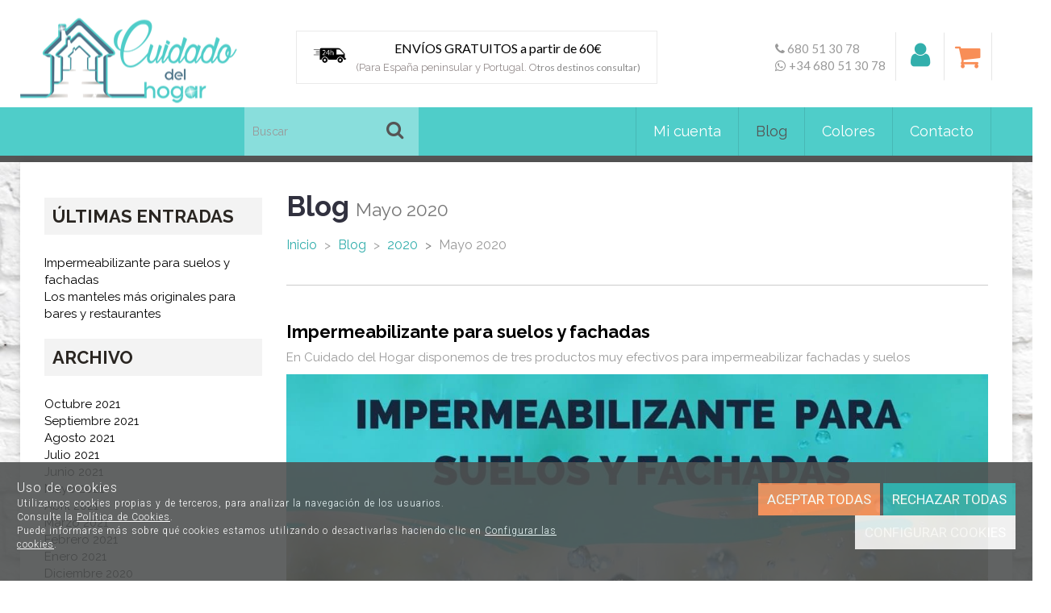

--- FILE ---
content_type: text/html; charset=utf-8
request_url: https://www.cuidadodelhogar.com/es/blog/2020/05/
body_size: 20015
content:
<!DOCTYPE HTML>
<!--[if lt IE 7]> <html class="no-js lt-ie9 lt-ie8 lt-ie7" lang="es"> <![endif]-->
<!--[if IE 7]><html class="no-js lt-ie9 lt-ie8 ie7" lang="es"> <![endif]-->
<!--[if IE 8]><html class="no-js lt-ie9 ie8" lang="es"> <![endif]-->
<!--[if gt IE 8]> <html class="no-js ie9" lang="es"> <![endif]-->
<html xmlns="http://www.w3.org/1999/xhtml" xml:lang="es">
<!--[PageTemplate:PageTemplate]-->
<head>
<title>Blog mayo 2020</title>
<meta http-equiv="Content-Type" content="application/xhtml+xml; charset=utf-8"/>
<meta name="description" content="" />
<meta name="keywords" content="" />

<!-- AFFILIRED MASTER TAG, PLEASE DON'T REMOVE -->
<script type="text/javascript">
(function() {
var sc = document.createElement('script'); sc.type = 'text/javascript'; sc.async = true;
sc.src = '//customs.affilired.com/track/?merchant=4782';
var s = document.getElementsByTagName('script')[0]; s.parentNode.insertBefore(sc, s);
})();
</script>
<!-- END AFFILIRED MASTER TAG -->
<link rel="shortcut icon" href="/server/Portal_0010592/img/favicon.png" type="image/png" />

<link rel="canonical" href="https://www.cuidadodelhogar.com/es/blog/2020/05/" />
<link href="https://www.cuidadodelhogar.com/es/blog/feed/" hreflang="es" rel="alternate" type="application/rss+xml" title="RSS" /><link href="https://www.cuidadodelhogar.com/es/blog/" hreflang="es" rel="alternate" /><link href="https://www.cuidadodelhogar.com/es/blog/2020/05/?page=2" hreflang="es" rel="next" />

<meta property="twitter:card" content="summary_large_image" /><meta property="twitter:title" content="Blog mayo 2020" /><meta property="twitter:description" content="Blog mayo 2020" /><meta property="twitter:image" content="https://www.cuidadodelhogar.com/server/Portal_0010592/img/logo.png" /><meta property="og:site_name" content="www.cuidadodelhogar.com" /><meta property="og:title" content="Blog mayo 2020" /><meta property="og:description" content="Blog mayo 2020" /><meta property="og:url" content="https://www.cuidadodelhogar.com/es/blog/2020/05/" /><meta property="og:image" content="https://www.cuidadodelhogar.com/server/Portal_0010592/img/logo.png" /><meta property="og:image:alt" content="Blog mayo 2020" /><meta property="og:type" content="website" />


<meta name="generator" content="Mabisy"/>
<meta name="viewport" content="width=device-width, initial-scale=1, maximum-scale=1"/>
<meta name="apple-mobile-web-app-capable" content="yes"/>
<script>
	if (navigator.userAgent.match(/Android/i)) {
		var viewport = document.querySelector("meta[name=viewport]");
		viewport.setAttribute('content', 'initial-scale=1.0,maximum-scale=1.0,user-scalable=0,width=device-width,height=device-height');
	}
		if(navigator.userAgent.match(/Android/i)){
		window.scrollTo(0,1);
	 }
</script>
<link href="//maxcdn.bootstrapcdn.com/bootstrap/3.3.4/css/bootstrap.min.css" rel="stylesheet" type="text/css" media="all"/>
<link href="//maxcdn.bootstrapcdn.com/font-awesome/4.7.0/css/font-awesome.min.css" rel="stylesheet" type="text/css" media="all">

<link rel="stylesheet" type="text/css" href="/Themes/RSStore006/theme.css" />
<link rel="stylesheet" type="text/css" href="/Themes/RSStore006/responsive.css" />
<link rel="stylesheet" type="text/css" href="/Themes/RSStore006/style.css" />

<link rel="stylesheet" type="text/css" href="/Themes/RSStore006/styles/cuidadoshogar/style.css" />

<script type="text/javascript" src="//ajax.googleapis.com/ajax/libs/jquery/1.11.0/jquery.min.js"></script>

<!--[if lt IE 9]>
        <script src="//oss.maxcdn.com/libs/html5shiv/3.7.0/html5shiv.js"></script>
        <script src="//oss.maxcdn.com/libs/respond.js/1.3.0/respond.min.js"></script>

        <link href="//maxcdn.bootstrapcdn.com/respond-proxy.html" id="respond-proxy" rel="respond-proxy">
        <link href="/js/respondjs/respond.proxy.gif" id="respond-redirect" rel="respond-redirect">
        <script src="/js/respondjs/respond.proxy.js"></script>
<![endif]-->
 <meta name="google-site-verification" content="f3kV66eHzz3OiTVL25Sgyz9EkBC5fiMNQr1UHSw4r00" /><div class="g-translate text-center" id="google_translate_element_4801852"></div><script type="text/javascript">
function googleTranslateElementInit4801852() {
  new google.translate.TranslateElement({
    gaTrack: true, 
    gaId: 'UA-80122438-1',	multilanguagePage: true,	    pageLanguage: 'es', 
    layout: google.translate.TranslateElement.InlineLayout.SIMPLE 
  }, 'google_translate_element_4801852');
}
</script><script type="text/javascript" src="//translate.google.com/translate_a/element.js?cb=googleTranslateElementInit4801852"></script>

</head>
<body>
<!--[if lt IE 9]><div style="text-align:center;"><a rel="nofollow" href="http://www.mabisy.com/version-de-navegador-obsoleta.html" target="_blank" title="Atenci&oacute;n, la versi&oacute;n de tu navegador est&aacute; obsoleta y mostrar&aacute; errores en varias &paacute;ginas web. Actualiza tu navegador"><img style="max-width:100%;" src="/img/outdated.jpg" border="0" height="42" width="820" alt="Atenci&oacute;n, la versi&oacute;n de tu navegador est&aacute; obsoleta y mostrar&aacute; errores en varias &paacute;ginas web. Actualiza tu navegador" /></a></div><![endif]-->
				<style>
	#cookies {
		padding-bottom: 35px;
		flex-flow: row nowrap;
		display: flex;
		justify-content: space-evenly;
	}
	#cookies .content{
		display: flex;
    	flex-flow: column nowrap;
	}
	#cookies .buttons{
		text-align: right;
		margin-top: 5px;
	}
	#modalCookiesConfig h5.title {
		padding-bottom: 5px;
		border-bottom: 1px solid #e9e7e7;
	}
	#modalCookiesConfig h5.modal-title {
		text-transform: uppercase;
	}
	#modalCookiesConfig .modal-body {
		max-height: 70vh;
		overflow-y: auto;
	}
	#modalCookiesConfig .check.pull-right {
		float: right !important;
	}
	#modalCookiesConfig .cookiesconfig-section {
		margin-top: 20px;
	}
	
	#cookiesButton {
		position: fixed;
		bottom: 100px;
		right: 0;
		display: flex;
		width: 110px;
		background-color: #505252;
		opacity: 0.9;
		color: white;
		font-weight: 300;
		z-index: 10;
		border-radius: 50px 0 0 50px;
		text-align: center;
		padding-top: 5px;
		padding-bottom: 5px;
		margin-left: 10px;
		align-items: center;
		padding-left: 10px;
		margin-right: -75px;
		transition: 1s;
		cursor: pointer;
	}
	#cookiesButton:hover{
		margin-right: 0px;
	}
	#cookiesButton p {
		font-size: 10px;
		color: white;
		margin: 0;
		padding: 0 5px;
	}
</style>

<div class="navbar navbar-inverse navbar-fixed-bottom navbar-cookies alert bg-primary" id="cookies" style="display: none;">
  <!--googleoff: all-->
  <button type="button" class="close hidden" data-dismiss="alert" aria-label="Cerrar" onclick="SetCookie()"><span aria-hidden="true">&times;</span></button>
  
	<div class="content">
		<span class="title">Uso de cookies</span>
		<span>Utilizamos cookies propias y de terceros, para analizar la navegación de los usuarios.</span>
		<span>Consulte la <a href="/es/politica-privacidad.html#politica-cookies" target="_self" >Política de Cookies</a>.</span>
		<span>Puede informarse más sobre qué cookies estamos utilizando o desactivarlas haciendo clic en <a href="javascript:void(0)" onclick="javascript:ConfigCookies();" target="_self" data-target="#modalCookiesConfig" >Configurar las cookies</a>.</span>
	</div>
	<div class="buttons">
		<button class="btn btn-success" onclick="javascript:AcceptCookies();location.reload();">Aceptar todas</button>
		<button class="btn btn-primary" onclick="javascript:RejectCookies();">Rechazar todas</button>
		<button class="btn btn-secundary" onclick="javascript:ConfigCookies();" data-target="#modalCookiesConfig">Configurar cookies</button>
	</div>
  <!--googleon: all-->
</div>
<div id="cookiesButton" style="display: none;" onclick="javascript:ConfigCookies();" data-target="#modalCookiesConfig"><i class="fa fa-cogs" aria-hidden="true"></i><p>Configurar cookies</p></div>

<div class="modal fade" id="modalCookiesConfig" tabindex="-1" role="dialog" aria-hidden="true" aria-labelledby="#modalCookiesConfigLabel">
	<div class="modal-dialog" role="document">
	  <div class="modal-content" >
		<div class="modal-header">
			<button type="button" class="close" data-dismiss="modal" aria-label="Cerrar">
				<span aria-hidden="true">x</span>
			  </button>
            <h5 class="modal-title" id="modalCookiesConfigLabel">Configuración de privacidad</h5>
			
		</div>
		<div class="modal-body">
            <p>Nos gustaría su permiso para usar sus datos para los siguientes propósitos <a href="/es/politica-privacidad.html#politica-cookies" target="_self" >Política de Cookies</a></p>
            
            <div class="cookiesconfig-sections">
                <div id="cookiesNecesarias" class="cookiesconfig-section necesarias">
                    <label class="check pull-right" for="chkCookiesNecesarias">
                        <input type="checkbox" name="chkCookiesNecesarias" value="chkCookiesNecesarias" id="chkCookiesNecesarias" checked disabled/>
					</label>
					<h5 class="title">Necesarias</h5>
                    <div class="info1"><p>Estas cookies son necesarias para una buena funcionalidad de nuestro sitio web y no se pueden desactivar.</p></div>
                </div>
                
                
                <div id="cookiesAnaliticas" class="cookiesconfig-section analiticas">
                    <label class="check pull-right" for="chkCookiesAnaliticas">
                        <input type="checkbox" name="chkCookiesAnaliticas" value="chkCookiesAnaliticas" id="chkCookiesAnaliticas" checked/>
                    </label>
                    <h5 class="title">Analíticas</h5>
                    <div class="info1"><p>Estas cookies se utilizan para disponer de información estadística sobre nuestra web. Las utilizamos medir y mejorar el rendimiento.</p></div>
                </div>
                
                <div id="cookiesFuncional" class="cookiesconfig-section funcional">
                    <label class="check pull-right" for="chkCookiesFuncional">
                        <input type="checkbox" name="chkCookiesFuncional" value="chkCookiesFuncional" id="chkCookiesFuncional" />
                    </label>
					<h5 class="title">Funcionales</h5>
					<div class="info1"><p>Estas cookies se utilizan para ofrecer más funciones como el chat online, vídeos y redes sociales.</p></div>
                </div>
                
                <div id="cookiesPublicidad" class="cookiesconfig-section publicidad">
                    <label class="check pull-right" for="chkCookiesPublicidad">
                        <input type="checkbox" name="chkCookiesPublicidad" value="chkCookiesPublicidad" id="chkCookiesPublicidad" />
                    </label>
                    <h5 class="title">Publicidad</h5>
                    <div class="info1"><p>Estas cookies se utilizan por terceras empresas a través de nuestra web para crear un perfil básico de sus intereses y mostrarle anuncios relevantes en otros sitios web.</p></div>
                </div>
            </div>
        </div>
        <div class="modal-footer">
            <button class="btn btn-success" onclick="javascript:AcceptCookies();location.reload();" data-dismiss="modal">Aceptar todas</button>
            <button class="btn btn-primary" onclick="javascript:SaveConfigCookies();location.reload();" data-dismiss="modal">Guardar ajustes</button>
        </div>
		  
	  </div>
	</div>
  </div>

<script src="/js/mabisy_cookies.js"></script>
<script type="text/javascript">
	//<![CDATA[
    jQuery(document).ready(function () {
		jQuery('#cookies').appendTo("body");
		try {
            getCookiesConfig();
        } catch (error) {
            console.log(error);
        }
        setTimeout(function() { 
            try {
                getCookiesConfig();
            } catch (error) {
                console.log(error);
            } 
        }, 1000);
    });
	// ]]>
</script>

	<div id="page" class="clearfix">
	
		<div id="header1" class="clearfix">
			<header id="header1_container" class="container">
				<div id="header1_wrapper">
					<section id="contHeadLogo">
						<a id="store_logo" class="store_logo" href="/es/inicio.html" title="www.cuidadodelhogar.com" itemscope itemtype="https://schema.org/Website" itemid="https://www.cuidadodelhogar.com">
	<meta content="www.cuidadodelhogar.com" itemprop="name" />
	<img src="/server/Portal_0010592/img/logo.png" alt="www.cuidadodelhogar.com" class="img-responsive" itemprop="image">
	<span itemscope itemtype="https://schema.org/Organization" itemprop="author">
	<meta content="https://www.cuidadodelhogar.com/server/Portal_0010592/img/logo.png" itemprop="logo" />
	<meta content="https://www.cuidadodelhogar.com" itemprop="url" />
	<meta content="www.cuidadodelhogar.com" itemprop="name" />
	
	</span>
</a>

<script type="text/javascript">
	/* <![CDATA[  */ 
	if (typeof window.scrollpage === 'undefined') {
		function scrollpage () {
			try {
				document.body.classList.add("scroll"); //scrolled
				var scrollTop = window.pageYOffset;
				if( scrollTop > 0 ){ document.body.classList.remove("scroll-top");document.body.classList.add("scroll-mid"); } else { document.body.classList.add("scroll-top");document.body.classList.remove("scroll-mid"); } //scroll al top?
				if ((window.innerHeight + window.scrollY) >= document.body.offsetHeight) { document.body.classList.add("scroll-bottom");document.body.classList.remove("scroll-mid"); } else	{ document.body.classList.remove("scroll-bottom"); } //scroll al bottom? 
			} catch (err) {console.log(err);}
		}
		window.onscroll = scrollpage;
	}
	/* ]]> */
</script>
					</section>
					<section id="contHeadInfo">
						<div>&nbsp;<i class="fa fa-phone" aria-hidden="true" style="font-size: 15px;"><span style="font-family: 'Lato', sans-serif; font-size: 15px;">&nbsp;680 51 30 78</span></i></div>
<div>&nbsp;<i class="fa fa-whatsapp" aria-hidden="true" style="font-size: 15px;">&nbsp;<span style="font-family: 'Lato', sans-serif; font-size: 15px;">+34 680 51 30 78</span></i></div>
<div id="gtx-trans" style="position: absolute; left: 122px; top: 38.6px;">
<div class="gtx-trans-icon"></div>
</div>
					</section>
					<section id="contHeadLanguages">
						
					</section>
					<section id="contHeadMyAccount">
						

<span class="btn-myaccount hidden-xs  dropdown">

<span class="text-primary text-myaccount" data-toggle="dropdown" ><i class="fa fa-user fa-lg"></i>&nbsp;&nbsp;<a rel="nofollow" href="/es/login-store.html" class="text-primary">Mi cuenta</a></span>



<ul class="dropdown-menu" id="pnlmyaccount3194739">
	
	
		<li><a rel="nofollow" href="/es/login-store.html"><i class="fa fa-user fa-fw fa-lg text-primary"></i> Iniciar sesión</a></li>
		<li class="small"><a rel="nofollow" href="/es/login-store.html" class="small">&nbsp; <i class="fa fa-user-plus fa-fw fa-lg text-primary"></i> ¿Nuevo cliente? Regístrate ahora</a></li>
		<li role="separator" class="divider"></li>
		<li class="small"><a rel="nofollow" href="/es/mi-cuenta.html"><i class="fa fa-user fa-fw fa-lg text-primary"></i> Mi cuenta</a></li>
		
		<li class="small"><a rel="nofollow" href="/es/mis-pedidos.html"><i class="fa fa-shopping-cart fa-fw fa-lg text-primary"></i> Mis pedidos</a></li>
		
		<li class="small"><a rel="nofollow" href="/es/mis-datos.html"><i class="fa fa-envelope fa-fw fa-lg text-primary"></i> Mis datos</a></li>
		<li class="small"><a rel="nofollow" href="/es/mis-direcciones.html?savecart=3"><i class="fa fa-map-marker fa-fw fa-lg text-primary"></i> Mis direcciones</a></li>
		<li role="separator" class="divider"></li>
		<li class="small"><a rel="nofollow" href="/es/contacto.html"><i class="fa fa-envelope-o fa-fw fa-lg text-primary"></i> Contacto</a></li>
	
	
</ul>


</span>


<a class="btn-myaccount btn btn-primary btn-block visible-xs dropdown" rel="nofollow" href="/es/login-store.html" title="Mi cuenta" data-toggle="dropdown" >
	<span class="text-myaccount"><i class="fa fa-user fa-lg"></i><span class="text-primary">&nbsp;<span class="sr-only">Mi cuenta</span></span></span>
</a>



<ul class="dropdown-menu" id="pnlmyaccount_xs3194739">
	
	
		<li><a rel="nofollow" href="/es/login-store.html"><i class="fa fa-user fa-fw fa-lg text-primary"></i> Iniciar sesión</a></li>
		<li class="small"><a rel="nofollow" href="/es/login-store.html" class="small">&nbsp; <i class="fa fa-user-plus fa-fw fa-lg text-primary"></i> ¿Nuevo cliente? Regístrate ahora</a></li>
		<li role="separator" class="divider"></li>
		<li class="small"><a rel="nofollow" href="/es/mi-cuenta.html"><i class="fa fa-user fa-fw fa-lg text-primary"></i> Mi cuenta</a></li>
		
		<li class="small"><a rel="nofollow" href="/es/mis-pedidos.html"><i class="fa fa-shopping-cart fa-fw fa-lg text-primary"></i> Mis pedidos</a></li>
		
		<li class="small"><a rel="nofollow" href="/es/mis-datos.html"><i class="fa fa-envelope fa-fw fa-lg text-primary"></i> Mis datos</a></li>
		<li class="small"><a rel="nofollow" href="/es/mis-direcciones.html?savecart=3"><i class="fa fa-map-marker fa-fw fa-lg text-primary"></i> Mis direcciones</a></li>
		<li role="separator" class="divider"></li>
		<li class="small"><a rel="nofollow" href="/es/contacto.html"><i class="fa fa-envelope-o fa-fw fa-lg text-primary"></i> Contacto</a></li>
	
	
</ul>



					</section>
					<div id="contMainMenu">
						<nav class="navbar" role="navigation" id="navbar3194745">
	<div class="container-fluid">
				<div class="navbar-header text-primary" data-toggle="collapse" data-target="#menucontrol3194745">
		  <button type="button" class="navbar-toggle collapsed" data-toggle="collapse" data-target="#menucontrol3194745">
			<span class="sr-only">Men&uacute;</span>
			<i class="fa fa-bars fa-lg"></i>
		  </button>
			<span class="navbar-brand visible-xs visible-sm">Men&uacute;</span>
		</div>
				<div class="collapse navbar-collapse" id="menucontrol3194745">
									<ul class="nav navbar-nav">
						
						

			<li class=" mi_cuenta">
				<a title="Mi cuenta" href="/es/mi-cuenta.html">Mi cuenta</a>
								
						
				
			</li>

			
									
						

			<li class="active blog">
				<a title="Blog" href="/es/blog/">Blog</a>
								
						
				
			</li>

			
									
						

			<li class=" colores">
				<a title="Colores" href="/es/blog-colores/">Colores</a>
								
						
				
			</li>

			
									
						

			<li class=" contacto">
				<a title="Contacta con nosotros" href="/es/contacto.html">Contacto</a>
								
						
				
			</li>

			
			</ul>
			
			
		</div>
	</div>
</nav>

					</div>
					<section id="contHeadInfo2">
						<div class="envio">
<p><img src="/server/Portal_0010592/img/envio-24h.jpg" width="44" height="29" /></p>
<p><a href="/envios-y-devoluciones.html">ENV&Iacute;OS GRATUITOS a partir de 60&euro;</a><br /><span style="color: #888888;"><small>(Para Espa&ntilde;a peninsular y Portugal. O</small><span style="font-size: 11.9px;">tros destinos consultar)</span></span></p>
</div>
					</section>
					<div id="contLeftMenuHolder">
					</div>
				</div>
			</header>
		</div>
		<div id="header2" class="clearfix">
			<div id="header2_container" class="container">
				<div id="header2_wrapper">
					<div class="row">
						<div class="col-sm-12 col-md-9 col-md-offset-3">
							<section id="contHeadSearch">
								<div class="form-search-container">
	<button type="button" class="btn btn-primary btn-search-toggle" data-toggle="collapse" data-target="#formCategorySearch3194740">
		<i class="fa fa-search fa-lg"></i><span class="sr-only">&nbsp;Buscar</span>
	</button>
	<form class="form-inline form-search collapse" role="form" action="" method="post" name="formCategorySearch" id="formCategorySearch3194740" onsubmit="return doCheckValues()">
		<div class="form-group">
			<input id="searchProduct3194740" type="text" name="searchProduct" value="" class="form-control" placeholder="Buscar" />				
			<button class="btn btn-primary" type="button" onclick="return doPostCategorySearch()">
				<i class="fa fa-search fa-lg"></i><span class="sr-only">&nbsp;Buscar</span>
			</button>
			<input type="hidden" id="categorySeachFormID" name="categorySeachFormID" value="0" />
			<input type="hidden" id="CategorySearch" name="CategorySearch" value="0" />
		</div>
		<script type="text/javascript">
		/* <![CDATA[ */
			$('#divCategorySearchError').hide();
			
			$('#formCategorySearch3194740').submit(function(event){

			  // prevent default browser behaviour
			  event.preventDefault();

			  //do stuff with your form here
			  doPostCategorySearch();

			});

			function doPostCategorySearch() {
				
				var resul = doCheckValues();
				
				if (resul) {
					changeActionForm(document.formCategorySearch);
					//document.formCategorySearch.submit();
				}
				return resul;
			}
			
			function doCheckValues() {
				var resul = true;
				var search = $('#searchProduct3194740').val();
				if (search == '') {
					$('#divCategorySearchError').show();
					resul =  false;
				}
				return resul;
			}
			
			function changeActionForm(form) {
				/*var strUrl = "/es/buscar/{0}/{1}.html";
				strUrl = strUrl.replace("{0}/","");
				strUrl = strUrl.replace("{1}",document.getElementById("searchProduct").value.toLowerCase().replace(" ","-").replace("/",""));
				
				*return ((strUrl == "") == false);*
				form.action = strUrl;*/
				window.location.href = '/es/resultado-busqueda.html?seps=' + encodeURIComponent($('#searchProduct3194740').val().toLowerCase());
			}
		/* ]]> */    
		</script>
	</form>
</div>



							</section>
							<section id="contHeadShoppingCart">
								
	<button id="btn-cart-empty-0" type="button" class="btn btn-lg btn-success btn-shoppingcart btn-shoppingcart-empty collapsed" >
		<i class="fa fa-shopping-cart fa-lg"></i>&nbsp;<span class="sr-only">Carrito</span>&nbsp;<span class="text-shoppingcart text-shoppingcart-empty">Sin art&iacute;culos</span>
	</button>
	<button id="btn-cart-full-0" type="button" class="btn btn-lg btn-success btn-shoppingcart btn-shoppingcart-full collapsed" data-toggle="collapse" data-target="#cartsummary0" style="display:none;">
		<i class="fa fa-shopping-cart fa-lg"></i>&nbsp;<span class="sr-only">Carrito</span>&nbsp; <span class="text-shoppingcart"><span class="text-shoppingcart-number">0</span> <span class="text-shoppingcart-text">Art&iacute;culo(s):</span> <strong class="text-shoppingcart-price">0,00€</strong></span>&nbsp;&nbsp;<i class="fa fa-angle-down"></i>
	</button>
	
	<div id="cartsummary0" class="panel panel-default collapse panel-cartsummary" style="display:none;">
		<ul class="list-group">
		
		
			<li class="list-group-item list-group-item-final">
				<div class="row">
					<div class="col-xs-12 text-right">
						<strong>Subtotal:</strong>
						<span class="price price-big" id="subtotalCart0"></span>
						<a rel="nofollow" href="/es/carrito.html" class="btn btn-default pull-left"><i class="fa fa-shopping-cart fa-lg"></i> Carrito</a>
						<a rel="nofollow" href="/es/checkout.html?checkout=1" class="btn btn-success pull-left" style="display:none;"><i class="fa fa-shopping-cart fa-lg"></i> Comenzar pedido</a>
					</div>
				</div>
			</li>
		</ul>
	</div>
<script type="text/javascript">
/* <![CDATA[ */
	function reload_cart_0() {
		//llamar por ajax al carrito
		//recargar contenidos del carrito
		var ajax = $.post("/process/process.aspx?action=send_GetShoppingCart", { },
                function (data) {
                    var obj = jQuery.parseJSON(data);
                    if (obj.status == "OK") {
						refill_cart_data_0(obj);
                    } else {
                        alert(obj.message);
                    }
                });
        ajax.error(function (xhr,status,error) { 
			if(xhr.readyState == 0 || xhr.status == 0) {			
				return;  // it's not really an error
			} else {
				//alert('Error: ' + xhr.statusText + ' (' + xhr.status + ')');
				console.log('Error reloading cart: ' + xhr.statusText + ' (' + xhr.status + ')');
				return;
			}
		});
	}
	
	function refill_cart_data_0(data) {
		//repintar items de carrito
		if (data.Cart.Nofitems > 0) {
			//alert ("Items: "+ data.Cart.Nofitems);
			$('#cartsummary0').css('display','');
			$('#btn-cart-empty-0').hide();
			$('#btn-cart-full-0').show();
		} else {
			//alert ("Vacio");
			$('#cartsummary0').hide();
			$('#btn-cart-full-0').hide();
			$('#btn-cart-empty-0').show();
		}
		$('#cartsummary0 > ul.list-group > li.list-group-item').not('li.list-group-item-final').remove();
		$('#btn-cart-full-0 span.text-shoppingcart-number').text(data.Cart.Nofitems);
		$('#btn-cart-full-0 strong.text-shoppingcart-price').text(data.Cart.Totalamount_s);
		$('#subtotalCart0').text(data.Cart.Totalamount_s);
		try {
			if (data.Cart.Nofitems > 0) {
				$('#btn-thm-cart .num').text(data.Cart.Nofitems);
			} else {
				$('#btn-thm-cart .num').text('');
			}
		} catch (err) {}
		
		var itemCount = 0;
		for (var i = 0; i < data.Products.Orderline.length; i++) {
			var item = data.Products.Orderline[i];
			var strHtmlItem = '';
			
			strHtmlItem += '<li class="list-group-item">';
			strHtmlItem += '<div class="row">';
			strHtmlItem += '<div class="col-xs-3">';
			strHtmlItem += '<p class="text-center">';
			if (item.isdiscount == false) {
				strHtmlItem += '<a href="' + item.url + '" title="' + item.product.Name + '"><img src="' + item.product.Image.urln + '" class="img-responsive" /></a>';
			}
			strHtmlItem += '</p>';
			strHtmlItem += '</div>';
			strHtmlItem += '<div class="col-xs-5 col-sm-6">';
			strHtmlItem += '<p><a href="'+ item.url + '" title="' + item.product.Name + '" class="h5">' + item.product.Name + '</a></p>';
			strHtmlItem += '<p class="small">';
			if (item.product.Name_colour != '') {
				strHtmlItem += '<span class="clearfix"><strong>' + item.product.colour_type + ':</strong> '+ item.product.Name_colour + '</span>';
			}
			if (item.product.Name_size != '') {
				strHtmlItem += '<span class="clearfix"><strong>' + item.product.size_type + ':</strong> '+ item.product.Name_size + '</span>';
			}
			if (item.product.Name_classification != '') {
				strHtmlItem += '<span class="clearfix"><strong>' + item.product.classification_type + ':</strong> '+ item.product.Name_classification + '</span>';
			}
			if (item.product.Commerce && item.product.Commerce != '') {
				strHtmlItem += '<span class="clearfix"><strong>Comercio:</strong> '+ item.product.Commerce +'</span>';
			}
			if (item.price_old > item.price) {
				strHtmlItem += '<span class="clearfix"><strong>Precio unidad:</strong><s>' + item.price_old_s + '</s> ' + item.price_s + '</span>';
			} else {
				strHtmlItem += '<span class="clearfix"><strong>Precio unidad:</strong> ' + item.price_s + '</span>';
			}
			strHtmlItem += '<span class="clearfix"><strong>Cantidad:</strong> '+ item.quantity + '</span>';
			if (item.descuento != null && item.descuento != 0) {
				strHtmlItem += '<span class="clearfix discount"><strong>Descuento:</strong> '+ item.descuento_inv_s + '</span>';
			}
			if (item.puntos != null && item.puntos > 0) {
				strHtmlItem += '<span class="clearfix points"><strong>Puntos:</strong> '+ item.puntos + '</span>';
			}
			if (item.product.Downloadable) {
				strHtmlItem += '<span class="clearfix label label-success">Producto descargable</span>';
			}
			strHtmlItem += '</p>';
			strHtmlItem += '</div>';
			strHtmlItem += '<div class="col-xs-4 col-sm-3 text-right">';
			if (item.total_price_old > item.total_price) {
				strHtmlItem += '<span class="price price-old"> ' + item.total_price_old_s + '</span>';
			}
			strHtmlItem += '<span class="price">' + item.total_price_s + '</span>';
			strHtmlItem += '</div>';
			strHtmlItem += '</div>';
			strHtmlItem += '</li>';
			
			$('#cartsummary0 > ul.list-group > li.list-group-item-final').before(strHtmlItem);
		
			itemCount = itemCount +1;
			if (itemCount >= 100) { 
				strHtmlItem = '';
				
				strHtmlItem += '<li class="list-group-item">';
				strHtmlItem += '<div class="alert alert-info"><i class="fa fa-info-circle fa-lg">&nbsp;</i>Pulsa sobre el botón <strong>Ir al carrito</strong> para ver tu carrito completo</div>';
				strHtmlItem += '</li>';
				$('#cartsummary0 > ul.list-group > li.list-group-item-final').before(strHtmlItem);
				break; 
			};
		}
	}
	$(document).ready(function () {
		
	});

/* ]]> */  
</script>
							</section>
						</div>
					</div>
				</div>
			</div>
		</div>
		<div id="bodycenter" class="clearfix">
			<div id="bodycenter_container" class="container">
				<div id="bodycentersup_wrapper" class="clearfix">
					<div id="contCenterSup1">
						
					</div>
				</div>
				<div id="bodycenter_wrapper" class="row clearfix">
					<div id="contCenter" class="col-xs-12 col-sm-9 col-sm-push-3">
						<div class="blog-info ">
	
	
	<h1>Blog <small> Mayo 2020</small></h1>
	
	
</div>
<ol class="breadcrumb" itemscope itemtype="https://schema.org/BreadcrumbList">

	<li  itemprop="itemListElement" itemscope itemtype="https://schema.org/ListItem" data-position="1" data-positionreverse="4">
		<a title="Productos para el cuidado y mantenimiento del hogar - Cuidado del Hogar" href="/es/" itemprop="item" itemtype="https://schema.org/Thing"><span itemprop="name">Inicio</span></a>
		<meta itemprop="position" content="1">
	</li>            

	<li  itemprop="itemListElement" itemscope itemtype="https://schema.org/ListItem" data-position="2" data-positionreverse="3">
		<a title="Blog" href="/es/blog/" itemprop="item" itemtype="https://schema.org/Thing"><span itemprop="name">Blog</span></a>
		<meta itemprop="position" content="2">
	</li>            

	<li  itemprop="itemListElement" itemscope itemtype="https://schema.org/ListItem" data-position="3" data-positionreverse="2">
		<a title="2020" href="/es/blog/2020/" itemprop="item" itemtype="https://schema.org/Thing"><span itemprop="name">2020</span></a>
		<meta itemprop="position" content="3">
	</li>            

	<li class="active" itemprop="itemListElement" itemscope itemtype="https://schema.org/ListItem" data-position="4" data-positionreverse="1">
		<a title="Mayo 2020" href="/es/blog/2020/05/" itemprop="item" itemtype="https://schema.org/Thing"><span itemprop="name">Mayo 2020</span></a>
		<meta itemprop="position" content="4">
	</li>            

</ol>
 <link href="https://www.cuidadodelhogar.com/es/blog/feed/" rel="alternate" type="application/rss+xml" title="Blog" />
<div class="blog-entrylist">
    
	<div class="blog-entry">
		<h2><a href="https://www.cuidadodelhogar.com/es/blog/impermeabilizante-para-suelos-y-fachadas">Impermeabilizante para suelos y fachadas</a></h2>
		<p class="blog-description">En Cuidado del Hogar disponemos de tres productos muy efectivos para impermeabilizar fachadas y suelos</p>
				
		<p class="text-center blog-image"><a href="https://www.cuidadodelhogar.com/es/blog/impermeabilizante-para-suelos-y-fachadas" title="Impermeabilizante para suelos y fachadas"><img src="/server/Portal_0010592/img/blogposts/impermeabilizante-para-suelos-y-fachadas_12077.jpg" alt="Impermeabilizante para suelos y fachadas" title="Post  Impermeabilizante para suelos y fachadas" class="img-responsive"/></a></p>
				
		
		<p class="blog-social">
			<a href="https://www.cuidadodelhogar.com/es/blog/impermeabilizante-para-suelos-y-fachadas" class="btn btn-sm btn-primary"><span>Seguir leyendo</span></a>
			<span class="pull-right">
				<span class="redSoc">
					<iframe src="//www.facebook.com/plugins/like.php?href=https%3a%2f%2fwww.cuidadodelhogar.com%2fes%2fblog%2fimpermeabilizante-para-suelos-y-fachadas&amp;send=false&amp;layout=button_count&amp;width=150&amp;show_faces=false&amp;action=like&amp;colorscheme=light&amp;font&amp;height=21" scrolling="no" frameborder="0" style="border:none; overflow:hidden; width:115px; height:21px;" allowTransparency="true"></iframe>
				</span>   
				&nbsp;
				<span class="redSoc">
					<a href="https://twitter.com/share" class="twitter-share-button" data-lang="es">Twittear</a>
					<script>!function(d,s,id){var js,fjs=d.getElementsByTagName(s)[0],p=/^http:/.test(d.location)?'http':'https';if(!d.getElementById(id)){js=d.createElement(s);js.id=id;js.src=p+'://platform.twitter.com/widgets.js';fjs.parentNode.insertBefore(js,fjs);}}(document, 'script', 'twitter-wjs');</script>
				</span>
				&nbsp;
				<span class="redSoc">
					<script src="//platform.linkedin.com/in.js" type="text/javascript"> lang: es_ES</script>
					<script type="IN/Share" data-url="https://www.cuidadodelhogar.com/es/blog/impermeabilizante-para-suelos-y-fachadas"></script>         
				</span>
			</span>
		</p>
		
		
		<div class="clear"></div>
		<div class="blog-publish">
			Publicado el 18/5/2020 
		</div>

	</div>
    
	<div class="blog-entry">
		<h2><a href="https://www.cuidadodelhogar.com/es/blog/los-manteles-mas-originales-para-bares-y-restaurantes">Los manteles más originales para bares y restaurantes</a></h2>
		<p class="blog-description">Con estos manteles resinados y de hule podrás desinfectar la mesa tras cada uso cómodamente.</p>
				
		<p class="text-center blog-image"><a href="https://www.cuidadodelhogar.com/es/blog/los-manteles-mas-originales-para-bares-y-restaurantes" title="Los manteles más originales para bares y restaurantes"><img src="/server/Portal_0010592/img/blogposts/los-manteles-mas-originales-para-bares-y-restaurantes_12070.jpg" alt="Los manteles más originales para bares y restaurantes" title="Post  Los manteles m&#225;s originales para bares y restaurantes" class="img-responsive"/></a></p>
				
		
		<p class="blog-social">
			<a href="https://www.cuidadodelhogar.com/es/blog/los-manteles-mas-originales-para-bares-y-restaurantes" class="btn btn-sm btn-primary"><span>Seguir leyendo</span></a>
			<span class="pull-right">
				<span class="redSoc">
					<iframe src="//www.facebook.com/plugins/like.php?href=https%3a%2f%2fwww.cuidadodelhogar.com%2fes%2fblog%2flos-manteles-mas-originales-para-bares-y-restaurantes&amp;send=false&amp;layout=button_count&amp;width=150&amp;show_faces=false&amp;action=like&amp;colorscheme=light&amp;font&amp;height=21" scrolling="no" frameborder="0" style="border:none; overflow:hidden; width:115px; height:21px;" allowTransparency="true"></iframe>
				</span>   
				&nbsp;
				<span class="redSoc">
					<a href="https://twitter.com/share" class="twitter-share-button" data-lang="es">Twittear</a>
					<script>!function(d,s,id){var js,fjs=d.getElementsByTagName(s)[0],p=/^http:/.test(d.location)?'http':'https';if(!d.getElementById(id)){js=d.createElement(s);js.id=id;js.src=p+'://platform.twitter.com/widgets.js';fjs.parentNode.insertBefore(js,fjs);}}(document, 'script', 'twitter-wjs');</script>
				</span>
				&nbsp;
				<span class="redSoc">
					<script src="//platform.linkedin.com/in.js" type="text/javascript"> lang: es_ES</script>
					<script type="IN/Share" data-url="https://www.cuidadodelhogar.com/es/blog/los-manteles-mas-originales-para-bares-y-restaurantes"></script>         
				</span>
			</span>
		</p>
		
		
		<div class="clear"></div>
		<div class="blog-publish">
			Publicado el 4/5/2020 
		</div>

	</div>
    
        <div class="blog-links">
            <p class="text-right">
				
				
				&nbsp;
           
			<a class="btn btn-link rsslink rssbloglink" title="Feed RSS 2.0" target="_blank" type="application/rss+xml" rel="Alternate" href="https://www.cuidadodelhogar.com/es/blog/feed/"><i class="fa fa-rss"></i> RSS 2.0</a>
			</p>
        </div>
</div>


					</div>
					<div id="contLeft" class="col-xs-12 col-sm-3 col-sm-pull-9">
						<section id="contLeftMenu">
							
						</section>
						<h3 class="bg-primary">Últimas entradas</h3>
<div class="blog-entrymenu">
    
        
            
            <ul class="list-unstyled">
            
            <li><a title="Impermeabilizante para suelos y fachadas" href="https://www.cuidadodelhogar.com/es/blog/impermeabilizante-para-suelos-y-fachadas">Impermeabilizante para suelos y fachadas</a></li>
	        
        
            
            <li><a title="Los manteles más originales para bares y restaurantes" href="https://www.cuidadodelhogar.com/es/blog/los-manteles-mas-originales-para-bares-y-restaurantes">Los manteles más originales para bares y restaurantes</a></li>
	        
	        </ul>
            
        
    
</div>
<h3 class="bg-primary">Archivo</h3>
<div class="blog-archive">
    
        
            
            <ul class="list-unstyled">
            
            	<li><a title="2021" href="/es/blog/2021/10/">Octubre 2021</a></li>
	        
        
            
            	<li><a title="2021" href="/es/blog/2021/09/">Septiembre 2021</a></li>
	        
        
            
            	<li><a title="2021" href="/es/blog/2021/08/">Agosto 2021</a></li>
	        
        
            
            	<li><a title="2021" href="/es/blog/2021/07/">Julio 2021</a></li>
	        
        
            
            	<li><a title="2021" href="/es/blog/2021/06/">Junio 2021</a></li>
	        
        
            
            	<li><a title="2021" href="/es/blog/2021/05/">Mayo 2021</a></li>
	        
        
            
            	<li><a title="2021" href="/es/blog/2021/04/">Abril 2021</a></li>
	        
        
            
            	<li><a title="2021" href="/es/blog/2021/03/">Marzo 2021</a></li>
	        
        
            
            	<li><a title="2021" href="/es/blog/2021/02/">Febrero 2021</a></li>
	        
        
            
            	<li><a title="2021" href="/es/blog/2021/01/">Enero 2021</a></li>
	        
        
            
            	<li><a title="2020" href="/es/blog/2020/12/">Diciembre 2020</a></li>
	        
        
            
            	<li><a title="2020" href="/es/blog/2020/11/">Noviembre 2020</a></li>
	        
        
            
            	<li><a title="2020" href="/es/blog/2020/10/">Octubre 2020</a></li>
	        
        
            
            	<li><a title="2020" href="/es/blog/2020/09/">Septiembre 2020</a></li>
	        
        
            
            	<li><a title="2020" href="/es/blog/2020/07/">Julio 2020</a></li>
	        
        
            
            	<li><a title="2020" href="/es/blog/2020/06/">Junio 2020</a></li>
	        
        
            
            	<li><a title="2020" href="/es/blog/2020/05/">Mayo 2020</a></li>
	        
        
            
            	<li><a title="2020" href="/es/blog/2020/04/">Abril 2020</a></li>
	        
        
            
            	<li><a title="2020" href="/es/blog/2020/03/">Marzo 2020</a></li>
	        
        
            
            	<li><a title="2020" href="/es/blog/2020/02/">Febrero 2020</a></li>
	        
        
            
            	<li><a title="2020" href="/es/blog/2020/01/">Enero 2020</a></li>
	        
        
            
            	<li><a title="2019" href="/es/blog/2019/12/">Diciembre 2019</a></li>
	        
        
            
            	<li><a title="2019" href="/es/blog/2019/11/">Noviembre 2019</a></li>
	        
        
            
            	<li><a title="2019" href="/es/blog/2019/10/">Octubre 2019</a></li>
	        
        
            
            	<li><a title="2019" href="/es/blog/2019/09/">Septiembre 2019</a></li>
	        
        
            
            	<li><a title="2019" href="/es/blog/2019/06/">Junio 2019</a></li>
	        
        
            
            	<li><a title="2019" href="/es/blog/2019/05/">Mayo 2019</a></li>
	        
        
            
            	<li><a title="2019" href="/es/blog/2019/04/">Abril 2019</a></li>
	        
        
            
            	<li><a title="2019" href="/es/blog/2019/03/">Marzo 2019</a></li>
	        
        
            
            	<li><a title="2019" href="/es/blog/2019/02/">Febrero 2019</a></li>
	        
        
            
            	<li><a title="2019" href="/es/blog/2019/01/">Enero 2019</a></li>
	        
        
            
            	<li><a title="2018" href="/es/blog/2018/11/">Noviembre 2018</a></li>
	        
        
            
            	<li><a title="2018" href="/es/blog/2018/10/">Octubre 2018</a></li>
	        
        
            
            	<li><a title="2018" href="/es/blog/2018/09/">Septiembre 2018</a></li>
	        
        
            
            	<li><a title="2018" href="/es/blog/2018/07/">Julio 2018</a></li>
	        
        
            
            	<li><a title="2018" href="/es/blog/2018/06/">Junio 2018</a></li>
	        
        
            
            	<li><a title="2018" href="/es/blog/2018/05/">Mayo 2018</a></li>
	        
        
            
            	<li><a title="2018" href="/es/blog/2018/04/">Abril 2018</a></li>
	        
        
            
            	<li><a title="2018" href="/es/blog/2018/01/">Enero 2018</a></li>
	        
        
            
            	<li><a title="2017" href="/es/blog/2017/12/">Diciembre 2017</a></li>
	        
        
            
            	<li><a title="2017" href="/es/blog/2017/11/">Noviembre 2017</a></li>
	        
        
            
            	<li><a title="2017" href="/es/blog/2017/02/">Febrero 2017</a></li>
	        
        
            
            	<li><a title="2016" href="/es/blog/2016/08/">Agosto 2016</a></li>
	        
        
            
            	<li><a title="2016" href="/es/blog/2016/07/">Julio 2016</a></li>
	        
	        </ul>
            
        
    
</div>


<!--
DLBlogMenu

Property Items As Generic.List(Of DLBlogMenuItem)
-->
<!--

DLBlogMenuItem

Property Text As String
Property Alt As String
Property Url As String
-->

<div id="Categories3194742" class="row categories-grid">
	  
	<div class="col-sm-4 col-md-3 category level1">
		<h3><a title="" href="/es/baliza-v16_c892122/" >BALIZA V16</a></h3>
		
	</div>
	
      
	<div class="col-sm-4 col-md-3 category level1">
		<h3><a title="Productos para suelos rústicos - Cuidado del Hogar" href="/es/para-suelos-rusticos_c104803/" >Para suelos rústicos</a></h3>
		
	</div>
	
      
	<div class="col-sm-4 col-md-3 category level1">
		<h3><a title="Productos para la limpieza del hogar - Cuidado del Hogar" href="/es/productos-hogar_c104729/" >Productos hogar</a></h3>
		
	</div>
	
      
	<div class="col-sm-4 col-md-3 category level1">
		<h3><a title="Productos y ceras para muebles - Cuidado del Hogar" href="/es/para-muebles_c886727/" >Para Muebles</a></h3>
		
	</div>
	
      
	<div class="col-sm-4 col-md-3 category level1">
		<h3><a title="Pinturas, barnices y esmaltes para paredes y suelos - Cuidado del Hogar" href="/es/pinturas-y-derivados_c105151/" >Pinturas y derivados</a></h3>
		
	</div>
	
      
	<div class="col-sm-4 col-md-3 category level1">
		<h3><a title="Brochas y rodillos - Cuidado del Hogar" href="/es/herramientas_c105622/" >Herramientas</a></h3>
		
	</div>
	
      
	<div class="col-sm-4 col-md-3 category level1">
		<h3><a title="Manteles para casa - Cuidado del hogar" href="/es/manteles_c406241/" >Manteles</a></h3>
		
	</div>
	
      
	<div class="col-sm-4 col-md-3 category level1">
		<h3><a title="Alfombras y suelos de vinilo - Cuidado del Hogar" href="/es/alfombras-y-suelos_c887702/" >Alfombras y Suelos</a></h3>
		
	</div>
	
      
	<div class="col-sm-4 col-md-3 category level1">
		<h3><a title="Textil para el hogar - Cuidado del Hogar" href="/es/textil-hogar_c423590/" >Textil Hogar</a></h3>
		
	</div>
	
      
	<div class="col-sm-4 col-md-3 category level1">
		<h3><a title="Productos para piscinas - Cuidado del Hogar" href="/es/para-la-piscina_c640922/" >Para la Piscina</a></h3>
		
	</div>
	
	<div class="clear"></div> 
	<script type="text/javascript">
	//<![CDATA[
		
		function boxes_resize_load_3194742(target) {
			boxes = $(target);
			boxes.css('height', '');
			if ($(window).width() >= 750) {
				maxHeight = Math.max.apply(
				Math, boxes.filter(":visible").map(function () {
					return $(this).innerHeight();
				}).get());
				boxes.css('height', maxHeight+2);
			}
		}

		function boxes_resize_resize_3194742(target) {
			boxes = $(target);
			boxes.css('height', '');
			if ($(window).width() >= 750) {
				maxHeight = Math.max.apply(
					Math, boxes.filter(":visible").map(function () {
						return $(this).innerHeight();
					}).get());
				boxes.css('height', maxHeight+2);
			}
		}

		$(window).load(function () {
			boxes_resize_load_3194742('#Categories3194742 .category');
		}).resize(function () {
			boxes_resize_resize_3194742('#Categories3194742 .category');
		});
		
	//]]>
	</script>
    
    
</div>


<h4 class="bg-primary">¿Quiénes somos?</h4>
<div class="derSomos">
<p style="font-size: 35px; font-weight: bold; color: #31313f; line-height: 1.1;"><span>Productos para la limpieza y el mantenimiento de tu hogar, suelos y paredes</span></p>
<p>Nuestra tienda online te ofrece una gran variedad de art&iacute;culos para el cuidado de tu hogar. Limpia, cuida, renueva, trata y ennoblece todas tus superficies: suelos y paredes, bien sean de barro, de gres r&uacute;stico, porcel&aacute;nico, piedra o m&aacute;rmoles, mosaico hidr&aacute;ulico, pizarra, piedra y m&aacute;rmoles no pulidos, cer&aacute;mica esmaltada, m&aacute;rmol envejecido, hormig&oacute;n, terracota, piedras calizas, arenisca, etc. Elimina manchas, crea un efecto envejecido, o un efecto mojado, mate o brillo seg&uacute;n tu gusto, o si lo prefieres, tambi&eacute;n un efecto cuero.</p>
<p><span>Tambi&eacute;n ponemos a tu disposici&oacute;n una amplia variedad en pintura, esmaltes, barnices y otros materiales, como aislantes, antihumedades, impermeabilizantes, etc. &nbsp;Y t</span>e ofrecemos soluciones para limpiar, pintar, renovar o tratar las zonas de ocio, piscinas, tenis y front&oacute;n.</p>
<p><span>Adem&aacute;s de todo esto, tambi&eacute;n tenemos un amplio cat&aacute;logo en textil hogar.</span></p>
<p>En nuestra tienda queremos ofrecerte los mejores fabricantes para ofrecerte el mejor producto, y por eso cada vez iremos ampliando nuestro cat&aacute;logo incorporando m&aacute;s art&iacute;culos. Tenemos todos esos productos que te permitir&aacute;n disfrutar de tu hogar. Lo ver&aacute;s m&aacute;s limpio, con un aire renovado, m&aacute;s noble y hermoso.</p>
<p>Productos de calidad y siempre al mejor precio.</p>
</div><p><img class="img-responsive" src="/server/Portal_0010592/img/ch-envio-gratis.jpg" width="270" height="274" /></p>
					</div>
				</div>
			</div>
		</div>
	</div>
	<div id="prefooter" class="clearfix">
		<div id="prefooter_container" class="container">
			<div id="prefooter_wrapper">
				
<div class="newsletter">
	<a name="newsletter3194746"></a>
	<div class="col-xs-12 col-sm-5 col-md-5 blokRight">
	<h2>¡Recibe ofertas en tu correo!</h2>
    </div>
	<div class="col-xs-12 col-sm-7 col-md-7">
    <div id="form_fNewsletter3194746" class="form-horizontal" role="form">
		<div class="form-group">
			<div class="col-xs-10 col-sm-4 col-md-5 col-control">
				<input id="emailNewsletter3194746" type="text" class="form-control" placeholder="Escribe tu e-mail" />
			</div>
			<div class="col-xs-2 col-sm-2 col-md-2 text-left col-button">
				<button type="submit" class="btn btn-primary" onclick="check_formNewsletter3194746()" title="Enviar">&nbsp;<i class="fa fa-angle-right fa-lg"></i>&nbsp;<span class="sr-only">Enviar</span></button>
			</div>
			<div class="col-xs-12 col-sm-6 col-md-5  text-left small">
				<div class="checkbox">
					<label class="" id="label_checkLegal">
						<input type="checkbox" name="Acepto" value="Acepto" id="checkLegal3194746"/>
						He leído y estoy conforme con la <a href="/es/politica-privacidad.html" target="_blank"> Política de Protección de Datos</a> y quiero recibir novedades y publicidad
						
					</label>
				</div>
			</div>
		</div>
    </div>
    <div id="postResDataFin3194746" class="alert alert-success" style="display:none;">
		<p><span class="h3"><i class="fa fa-check-circle fa-lg fa-2x"></i> ¡Enhorabuena!</span></p>
		<p>Email suscrito, revisa tu correo para ver el código de descuento</p>
    </div>
    <div id="EmailRepetidoError3194746" class="alert alert-warning" style="display:none;">
		<i class="fa fa-exclamation-triangle fa-lg fa-2x"></i> EL mail ya esta registrado.
	</div>
    </div>

</div>

<script type="text/javascript">
/* <![CDATA[ */
    function check_formNewsletter3194746() {
        try {
            var formEmail3194746 = document.getElementById("emailNewsletter3194746");
            var RegExPattern = /[\w-\.]{3,}@([\w-]{2,}\.)*([\w-]{2,}\.)[\w-]{2,4}/;
            var errorMessage = "El email introducido no es correcto";
            if (!(formEmail3194746.value.match(RegExPattern)) || (formEmail3194746.value == '')) {
                alert(errorMessage);
                formEmail3194746.focus();
                formEmail3194746.select();
                return false;
            }

            var formCheckLegal3194746 = document.getElementById("checkLegal3194746");
            if (!formCheckLegal3194746.checked)
            {
                alert("Para suscribirse debe aceptar las condiciones de uso");
                formCheckLegal3194746.focus();
                formCheckLegal3194746.select();
                return false;
            }
            doPostNewsletter3194746();
            return true;
        }
        catch (err) {
            alert("Error: " + err);
            return false;
        }
    }

    $('#postResDataFin3194746').hide();
    $('#EmailRepetidoError3194746').hide();
    function doPostNewsletter3194746()
    {
			try {_gaq.push(['_trackEvent', 'Newsletter', 'Send',$('#emailNewsletter3194746').val()])} catch (err) {console.log(err);}
			try { ga('send','event','Newsletter','Send',$('#emailNewsletter3194746').val());} catch (err) {console.log(err); }
        $('#postResDataFin3194746').hide();
        var ajax = $.post("/process/process.aspx?action=send_NewsLetter&lng=es", { email: $('#emailNewsletter3194746').val(), newsletter: true },
        function (data) {
            var obj = jQuery.parseJSON(data);
            if (obj.status == "OK") {
                //                document.getElementById("postResDataFin3194746").innerHTML = obj.message
                $('#postResDataFin3194746').show();
                $('#form_fNewsletter3194746').hide();
            } else {
                alert(obj.message);
            }
        });
        ajax.error(function () { alert("Error al enviar el formulario"); })
    }
/* ]]> */
</script><!-- Show_free_popup: false -->

			</div>
		</div>
	</div>
	<div id="footer" class="clearfix bg-primary">
		<footer id="footer_container" class="container">
			<div id="footer_wrapper" class="row modules">
				<section id="contFooter1" class="block col-sm-3">
					<h4>Información</h4>
<ul class="list-unstyled">
<li>
<p><a href="/envios-y-devoluciones.html">Env&iacute;os y devoluciones</a></p>
</li>
<!--<li>
<p><a href="/formas-de-pago.html">Formas de pago</a></p>
</li>-->
<li>
<p><a href="/es/condiciones-generales-de-compra.html">Condiciones generales</a></p>
</li>
<li>
<p><a href="/preguntas-frecuentes.html">Preguntas frecuentes</a></p>
</li>
<li>
<p><a href="/mapaweb.html">Mapa web</a></p>
</li>
<li>
<p><a href="/preguntas-frecuentes.html"><span>&nbsp;</span></a></p>
</li>
</ul>
				</section>
				<section id="contFooter2" class="block col-sm-3">
					<h4>Sobre nosotros</h4>
<ul class="list-unstyled">
<li>
<p><img src="/server/Portal_0010592/img/ch-tlf-pie.png" width="21" height="21" /> (+34) 680513078</p>
</li>
<li>
<p><a href="/quienes-somos.html">&iquest;Qui&eacute;nes somos?</a></p>
</li>
<li>
<p><a href="/es/contacto.html">Contacto</a></p>
</li>
<li>
<p><a href="/es/aviso-legal.html">Aviso Legal</a></p>
</li>
<li>
<p><a href="/es/politica-privacidad.html">Pol&iacute;tica de privacidad</a></p>
</li>
<li>
<p><a href="/es/politica-privacidad.html">Pol&iacute;tica de cookies</a></p>
</li>
<li>
<p><a href="/es/politica-privacidad.html">Pol&iacute;tica de cookies</a></p>
</li>
<li>
<p><a href="https://manteldehule.com" target="_blank">Hulehule</a></p>
</li>
<li><a href="http://www.lionshome.es"><img src="/server/Portal_0010592/seal.png" border="0" /></a></li>
</ul>
<div id="gtx-trans" style="position: absolute; left: -61px; top: 229.875px;">
<div class="gtx-trans-icon"></div>
</div>
				</section>
				<section id="contFooter3" class="block col-sm-3">
					<h4>Mi cuenta</h4>
<ul class="list-unstyled">
<li>
<p><a href="/mi-cuenta.html">Mi cuenta</a></p>
</li>
<li>
<p><a href="/mis-pedidos.html">Mis pedidos</a></p>
</li>
<li>
<p><a href="/mis-datos.html">Mis datos</a></p>
</li>
<li>
<p><a href="/mis-direcciones.html">Mis direcciones</a></p>
</li>
</ul>
				</section>
				<section id="contFooter4" class="block col-sm-3">
					<h4>¡Síguenos!</h4>
<div class="social">
<div class="social"><iframe width="340" height="70" style="border: none; overflow: hidden;" src="https://www.facebook.com/plugins/page.php?href=https://www.facebook.com/cuidadodelhogar1&amp;tabs&amp;width=340&amp;height=70&amp;small_header=true&amp;adapt_container_width=true&amp;hide_cover=false&amp;show_facepile=false&amp;appId" scrolling="no" frameborder="0" allowtransparency="true"></iframe>
<p><a href="https://twitter.com/cuidadodelhogar" class="twitter-follow-button" data-lang="es" data-show-count="false">Follow @cuidadodelhogar</a>
<script async="" src="//platform.twitter.com/widgets.js" charset="utf-8" type="text/javascript"></script>
</p>
</div>
</div><hr />
<p><img class="img-responsive" src="/server/Portal_0010592/img/ch-pagoseguro.png" width="272" height="26" /></p>
				</section>
				<section id="contFooter5" class="block col-sm-12">
					
<!-- Modal -->
<div class="modal newsletter-popup" id="imgSuscripcion6784766" tabindex="-1" role="dialog" aria-hidden="true" data-show="false">
  <div class="modal-dialog">
    <div class="modal-content" style="background-image:url('/server/Portal_0010592/popup/fondoPopUp-2.jpg');">
		<a class="pull-right" href="javascript:void(0)" onclick="ocultar6784766()"><i class="fa fa-times fa-lg fa-2x fa-inverse"></i></a>
		<div class="row">
			<div class="col-xs-9 col-xs-offset-1 col-sm-5 col-sm-offset-2">
				<div class="newsletter">
					<div id="form_fNewsletter6784766" class="form-horizontal" role="form">
						<div class="form-group">
							<div class="col-xs-10 col-sm-9 col-md-9 col-lg-10 col-control">
								<input id="emailNewsletter6784766" type="text" class="form-control" placeholder="Escribe tu e-mail" />
							</div>
							<div class="col-xs-2 col-sm-3 col-md-3 col-lg-2 text-left col-button">
								<button type="submit" class="btn btn-primary" onclick="check_formNewsletter6784766()" title="Enviar">&nbsp;<i class="fa fa-angle-right fa-lg"></i>&nbsp;<span class="sr-only">Enviar</span></button>
							</div>
							<div class="col-xs-12 text-left small">
								<div class="checkbox">
									<label class="" id="label_checkLegal">
										<input type="checkbox" name="Acepto" value="Acepto" id="checkLegal6784766"/>
										He leído y estoy conforme con la <a href="/es/politica-privacidad.html" target="_blank"> Política de Protección de Datos</a> y quiero recibir novedades y publicidad
		                
                  </label>
								</div>
							</div>
						</div>
					</div>
					<div id="postResDataFin6784766" class="alert alert-success" style="display:none;">
						<p><span class="h3"><i class="fa fa-check-circle fa-lg fa-2x"></i> ¡Enhorabuena!</span></p>
						<p>Email suscrito, revisa tu correo para ver el código de descuento</p>
					</div>
					<div id="EmailRepetidoError6784766" class="alert alert-warning" style="display:none;">
						<i class="fa fa-exclamation-triangle fa-lg fa-2x"></i> EL mail ya esta registrado.
					</div>
				</div>
			</div>
		</div>
    </div>
  </div>
</div>

<script type="text/javascript">
/* <![CDATA[ */
    function check_formNewsletter6784766() {
        try {
            var formEmail6784766 = document.getElementById("emailNewsletter6784766");
            var RegExPattern = /[\w-\.]{3,}@([\w-]{2,}\.)*([\w-]{2,}\.)[\w-]{2,4}/;
            var errorMessage = "El email introducido no es correcto";
            if (!(formEmail6784766.value.match(RegExPattern)) || (formEmail6784766.value == '')) {
                alert(errorMessage);
                formEmail6784766.focus();
                formEmail6784766.select();
                return false;
            }

            var formCheckLegal6784766 = document.getElementById("checkLegal6784766");
            if (!formCheckLegal6784766.checked)
            {
                alert("Para suscribirse debe aceptar las condiciones de uso");
                formCheckLegal6784766.focus();
                formCheckLegal6784766.select();
                return false;
            }
            doPostNewsletter6784766();
            return true;
        }
        catch (err) {
            alert("Error: " + err);
            return false;
        }
    }

    $('#postResDataFin6784766').hide();
    $('#EmailRepetidoError6784766').hide();
    function doPostNewsletter6784766()
    {
				try {_gaq.push(['_trackEvent', 'Newsletter Pop Up', 'Send',$('#emailNewsletter6784766').val()])} catch (err) {console.log(err);}
			try { ga('send','event','Newsletter Pop Up','Send',$('#emailNewsletter6784766').val());} catch (err) {console.log(err); }
        $('#postResDataFin6784766').hide();
        
        $("form_fNewsletter6784766 .btn-primary").attr("disabled","disabled");
        var ajax = $.post("/process/process.aspx?action=send_NewsLetter&lng=es", { email: $('#emailNewsletter6784766').val(), newsletter: true },
        function (data) {
            var obj = jQuery.parseJSON(data);
            if (obj.status == "OK") {
                $('#postResDataFin6784766').show();
                $('#form_fNewsletter6784766').hide();
            } else {
                alert(obj.message);
            }
        });
        ajax.error(function () { alert("Error al enviar el formulario"); })
    }

	function ocultar6784766(){
	   //document.getElementById("imgSuscripcion6784766").style["display"]="none";
	   $('#imgSuscripcion6784766').modal('hide');

	   setHideNewsletter6784766();
	}
	function mostrar6784766(){
	   //document.getElementById("imgSuscripcion6784766").style["display"]="";
	   $('#imgSuscripcion6784766').modal('show');

	   deleteHideNewsletter6784766();
	}
    function setHideNewsletter6784766() {
        try {
            var c_name = "HideNewsletter"
            var value = "HideNewsletter";
            var exdate = new Date();
            exdate.setHours(exdate.getHours() + 720);
            var c_value = escape(value) + "; expires=" + exdate.toUTCString() + "; path=/";
            document.cookie = c_name + "=" + c_value;

        }
        catch (err) {
        }
    }
    function getHideNewsletter6784766() {
        try {
            var c_name = "HideNewsletter"
            var i, x, y, ARRcookies = document.cookie.split(";");
            for (i = 0; i < ARRcookies.length; i++) {
                x = ARRcookies[i].substr(0, ARRcookies[i].indexOf("="));
                y = ARRcookies[i].substr(ARRcookies[i].indexOf("=") + 1);
                x = x.replace(/^\s+|\s+$/g, "");
                if (x == c_name) {
                    return unescape(y);
                }
            }
        }
        catch (err) {
        }
    }
    function checkHideNewsletter6784766() {
        try {
            var c_name = "HideNewsletter"
            var value = "HideNewsletter";
            var queryString = window.location.search;
            var confirmacionNewsletter = new URLSearchParams(queryString).get('newsletterConfirmed');

            if (confirmacionNewsletter != null && typeof confirmacionNewsletter !== 'undefined' && typeof confirmacionNewsletter === 'string' ) {
                return false
            }
            var showw = getHideNewsletter6784766();
            if (showw != null && showw != "" && showw == value) {
                //alert('showw');
				ocultar6784766();

                return true;

            } else {
                //alert('no showw');
                mostrar6784766();
				setHideNewsletter6784766();
                return false;
            }

        }
        catch (err) {
            return false;
        }
    }
    function deleteHideNewsletter6784766() {
        try {
            var c_name = "HideNewsletter"
            var value = "HideNewsletter";
            //var c_value = escape(value) + ";";
            var exdate = new Date();
            exdate.setDate(exdate.getDate() - 720);
            var c_value = escape(value) + "; expires=" + exdate.toUTCString() + "; path=/";
            document.cookie = c_name + "=" + c_value;
        }
        catch (err) {
        }
    }
    $(document).ready(function () {
		$('#imgSuscripcion6784766').modal({show:false});
        $('#imgSuscripcion6784766').appendTo("body");
        //alert('/server/Portal_0010592/popup/fondoPopUp-2.jpg');
		/*if ($(window).width() >= 750 && '/server/Portal_0010592/popup/fondoPopUp-2.jpg' != '') {
			checkHideNewsletter6784766();
		}*/
		
		setTimeout(function(){
			if ($(window).width() >= 750 && '/server/Portal_0010592/popup/fondoPopUp-2.jpg' != '') {
				checkHideNewsletter6784766();
			}
		}, 1000 * 10);
		
        /*
			checkHideNewsletter6784766();
		*/

        var queryString = window.location.search;
        var urlParams = new URLSearchParams(queryString);
        var confirmacionNewsletter = urlParams.get('newsletterConfirmed');
        if (confirmacionNewsletter != null && typeof confirmacionNewsletter !== 'undefined') {
            setTimeout(function(){
                openNewsletterMessageConfirmed(confirmacionNewsletter);
            }, 1000 * 2);
        }

    });

    function openNewsletterMessageConfirmed(confirmacionNewsletter) {
        try {
            if (typeof confirmacionNewsletter === 'string') {
                $('.fa.fa-times.fa-lg.fa-2x.fa-inverse').css("color", "black");
                let popUp = $('#imgSuscripcion6784766');
                popUp.addClass("newsletterConfirmed");
                popUp.modal().show();
                let contenido = $('#postResDataFin6784766');
                contenido.show();
                //transform: translate(-10vw,-47vh);
                contenido.css("transform", "translate(-10vw,-66vh)");
                $('#postResDataFin6784766_content').hide();
                $(".newsletter div[role='form']").css("opacity", "0");
                switch (confirmacionNewsletter) {
                    case "True":
                        $('#postResDataFin6784766 #newsletterConfirmed').show();
                        break;
                    case "true":
                        $('#postResDataFin6784766 #newsletterConfirmed').show();
                        break;
                    case "false": 
                        contenido.html($('#EmailRepetidoError6784766').html());
                        break;
                    case "False":
                        contenido.html($('#EmailRepetidoError6784766').html());
                        break;
                    case "error":
                        contenido.html($('#newsletterConfirmedError').html());
                        break;
                }
            }
        }catch(err) {
            console.error(err);
        }
    }

/* ]]> */
</script>

				</section>
				<section id="time" class="block col-sm-12 text-right">
					Tiempo de carga: 0.256<!--
Control Blog - Cabecera                          MabisyStore.Web.Blogs.BlogInfo                               ##contCenter##                       en 0.015
Control Breadcrumb                               MabisyStore.Web.Breadcrumb                                   ##contCenter##                       en 0.028
Control Blog - Lista de entradas                 MabisyStore.Web.Blogs.BlogEntriesList                        ##contCenter##                       en 0.054
Control Información                              MabisyStore.Web.LiteralHTMLLiquidControl                     ##contFooter1##                      en 0.000
Control Sobre nosotros                           MabisyStore.Web.LiteralHTMLLiquidControl                     ##contFooter2##                      en 0.000
Control Mi cuenta                                MabisyStore.Web.LiteralHTMLLiquidControl                     ##contFooter3##                      en 0.000
Control ¡Síguenos!                               MabisyStore.Web.LiteralHTMLLiquidControl                     ##contFooter4##                      en 0.000
Control Pago seguro pie                          MabisyStore.Web.LiteralHTMLControl                           ##contFooter4##                      en 0.000
Control popup                                    MabisyStore.Web.Newsletter                                   ##contFooter5##                      en 0.015
Control Texto de contacto en Cabecera            MabisyStore.Web.LiteralHTMLLiquidControl                     ##contHeadInfo##                     en 0.000
Control Estado de mi pedido                      MabisyStore.Web.LiteralHTMLLiquidControl                     ##contHeadInfo2##                    en 0.000
Control Logo Cabecera                            MabisyStore.Web.Store.StoreLogo                              ##contHeadLogo##                     en 0.000
Control Mi cuenta                                MabisyStore.Web.AcounDataInform                              ##contHeadMyAccount##                en 0.015
Control Buscador                                 MabisyStore.Web.Products.Search                              ##contHeadSearch##                   en 0.000
Control Carrito                                  MabisyStore.Web.Store.CartSummary                            ##contHeadShoppingCart##             en 0.000
Control Categorías del blog                      MabisyStore.Web.Blogs.BlogCategoryMenu                       ##contLeft##                         en 0.000
Control Últimas entradas                         MabisyStore.Web.Blogs.BlogEntriesMenu                        ##contLeft##                         en 0.015
Control Archivo                                  MabisyStore.Web.Blogs.BlogArchive                            ##contLeft##                         en 0.015
Control Categorías                               MabisyStore.Web.Products.CategoryGridList                    ##contLeft##                         en 0.015
Control ¿Quiénes somos?                          MabisyStore.Web.LiteralHTMLLiquidControl                     ##contLeft##                         en 0.017
Control Banner Envío Gratis                      MabisyStore.Web.LiteralHTMLControl                           ##contLeft##                         en 0.000
Control Menu principal                           MabisyStore.Web.MenuControl                                  ##contMainMenu##                     en 0.000
Control Ofertas exclusivas                       MabisyStore.Web.Newsletter                                   ##contPreFooter1##                   en 0.015
Control webmastertools                           MabisyStore.Web.LiteralHTMLControl                           ##pnlHEAD##                          en 0.000
Control Traductor Google                         MabisyStore.Web.GTranslate                                   ##pnlHEAD##                          en 0.000
Control Analytics                                Analytics                                                    ##HEADCONTENT##                      en 0.000
Control HeaderHTMLTags                           HeaderHTMLTags                                               ##HEADCONTENT##                      en 0.000
Control HelloBar                                 HelloBar                                                     ##helloBar##                         en 0.000
Control FooterHTMLTags                           FooterHTMLTags                                               ##FOOTERCONTENT##                    en 0.000
Control CookiesInfo                              CookiesInfo                                                  ##pnlADMIN##                         en 0.000
Control ContentManager                           Funcion AddButton_AddModule (23 Paneles)                                                         en 0.015
Control ElasticSearch                            premium_prod_0 (10592)
--> segundos
				</section>
			</div>
		</footer>
	</div>
	<div id="PANELNOTFOUND"><!--TIENDA ONLINE GENERADA POR MABISY: www.mabisy.com - Software ecommerce por resultado--><!--TEMA "Cuidados del hogar": http://cuidadodelhogar.mabisy.com--></div>
	
<script src="//maxcdn.bootstrapcdn.com/bootstrap/3.3.4/js/bootstrap.min.js"></script>
<script src="//code.jquery.com/jquery-migrate-1.2.1.min.js"></script>
<script src="/js/templates/funciones-comun.js"></script>
</body>
</html>


--- FILE ---
content_type: text/css
request_url: https://www.cuidadodelhogar.com/Themes/RSStore006/theme.css
body_size: 2495
content:
/* ARCHIVO DE ESTRUCTURA DEL TEMA */
/* Aqui se definir�n los estilos para marcar la estructura de la p�gina y sus paneles */
/* En el siguiente enlace se documenta qu� estilos deben ir en este archivo: http://soporte.mabisy.com/entries/46217938 */


/* Modificaciones a clases Bootstrap */

.btn.inline { /*si el texto de un boton no cabe en una linea, que pueda distribuirse el texto en varias lineas en lugar de cortarse */
	white-space:normal;
}
.table .table { /* tablas anidadas */
	margin-bottom:0px;
}
.text-center .img-responsive, /*imagen "responsive" dentro de un bloque con texto/contenido centrado */
.center-block .img-responsive {
	margin:0 auto;
}

/* fin Modificaciones a clases Bootstrap */


/* CLASES DE PLANTILLA */
#page { /* Bloque que contiene todo el contenido de la pagina (no es el body) */
}

/* CABECERA */
#header1 { /*Bloque que contiene toda la parte de Cabecera de la plantilla. Ocupa todo el ancho de ventana*/
}

#header1_container { /*Contenedor que envuelve toda la Cabecera. Coge el ancho del cuerpo de p�gina*/
	position:relative;
}

#header1_wrapper { /*Bloque de la capa que envuelve toda la Cabecera*/
	min-height:130px;
}
#pagecartprocess #header1_wrapper {
	padding:10px 0;
	min-height:0px;
}

#contHeadLogo { /*Seccion que contiene el panel del Logo*/
	width:400px;
	height:130px;
}
body.CMSEditMode #contHeadLogo { /*Seccion que contiene el panel del Logo*/
	height:auto;
	min-height:130px;
}
#pagecartprocess #contHeadLogo {
	position: static;
    height: auto;
    top: auto;
    left: auto;
    right: auto;
    margin: 0 auto;
    max-width: unset;
	width:100%;
	min-height:0px;
}
#pagecartprocess #contHeadLogo #store_logo,
#pagecartprocess #contHeadLogo #store_logo img{
	margin:0 auto;
	max-width:90%;
	max-width:calc(100% - 30px);
	transform:none;
	display:block;
}

#contHeadLanguages { /*Seccion que contiene el panel de los Idiomas*/
	position:absolute;
	right:15px;
	top:20px;
}

#contHeadMyAccount { /*Seccion que contiene el panel del enlace Mi cuenta*/
	position:absolute;
	right:15px;
	top:65px;
}

#contHeadInfo { /*Seccion que contiene los textos de telefono y gastos de envio*/
	position:absolute;
	left:400px;
	right:200px;
	top:15px;
}


#contMainMenu { /*Seccion que contiene el panel del Men� principal*/
	position:absolute;
	left:400px;
	right:200px;
	top:75px;
}

#contLeftMenu { /*Seccion que contiene el panel del Menu Lateral*/
}
#contLeftMenuHolder { /*Seccion de la cabecera preparada para reservar un espacio para el Menu Lateral*/
	clear:both;
	min-height:50px;
}

#header2 { /*Bloque que contiene toda la parte de la Barra de Cabecera de la plantilla. Ocupa todo el ancho de ventana*/
}

#header2_container { /*Contenedor que envuelve toda la Barra de la Cabecera. Coge el ancho del cuerpo de p�gina*/
}

#header2_wrapper { /*Bloque de la capa que envuelve toda la Barra de la Cabecera*/
	text-align:right;
}

#contHeadSearch { /*Seccion que contiene el panel del buscador */
	display:inline-block;
	vertical-align:top;
	width:59.5%
}

#contHeadShoppingCart { /*Seccion que contiene el panel del Carrito de compra*/
	display:inline-block;
	vertical-align:top;
	width:39.5%
}

/* fin CABECERA */


/* CUERPO */

#bodycenter { /*Bloque que contiene toda la parte de Cuerpo de la plantilla. Ocupa todo el ancho de ventana*/
	
}
#bodycenter_container { /*Contenedor que envuelve todo el cuerpo. Coge el ancho del cuerpo de p�gina*/

}
#bodycenter_wrapper { /*Bloque de la capa que envuelve la parte central del Cuerpo*/

}
#contCenter { /*Seccion que contiene el panel de la columna central del cuerpo*/

}

/* fin CUERPO */


/* PIE */

#footer { /*Bloque que contiene toda la parte de Pie de la plantilla*/
}

#footer_container { /*Contenedor que envuelve todo el Pie. Coge el ancho del cuerpo de p�gina*/
}

#footer_wrapper { /*Bloque de la capa que envuelve todo el Pie*/
	position:relative;
	padding-bottom:20px;
}

#contFooter1 { /*Bloque que contiene la 1a parte del Pie*/
}

#contFooter2 { /*Bloque que contiene la 2a parte del Pie*/
}

#contFooter3 { /*Bloque que contiene la 3a parte del Pie*/
}

#contFooter4 { /*Bloque que contiene la 4a parte del Pie*/
}

#contFooter5 { /*Bloque que contiene la 5a parte del Pie*/
}

#time { /*Bloque que contiene el texto de tiempo de carga de pagina*/
	position:absolute;
	right:30px;
	bottom:0px;
	text-align:center;
	width:auto;
}

/* fin PIE */

#PANELNOTFOUND { /*Bloque que contiene el panel PANELNOTFOUND*/
}

#cookies {
	font-size:12px;
}
#cookies .small {
	font-size:90%;
}
/* fin CLASES DE PLANTILLA */

/* ESTILOS DEL PLUGIN DE ZOOM DE IMAGENES */
.ekko-lightbox-container{position:relative}
.ekko-lightbox-nav-overlay{position:absolute;top:0;left:0;z-index:100;width:100%;height:100%}
.ekko-lightbox-nav-overlay a{z-index:100;display:block;width:49%;height:100%;padding-top:45%;font-size:30px;color:#fff;text-shadow:2px 2px 4px #000;opacity:0;filter:dropshadow(color=#000000,offx=2,offy=2);-webkit-transition:opacity .5s;-moz-transition:opacity .5s;-o-transition:opacity .5s;transition:opacity .5s}
.ekko-lightbox-nav-overlay a:empty{width:49%}
.ekko-lightbox a:hover{text-decoration:none;opacity:1}
.ekko-lightbox .glyphicon-chevron-left{left:0;float:left;padding-left:15px;text-align:left}
.ekko-lightbox .glyphicon-chevron-right{right:0;float:right;padding-right:15px;text-align:right}
.ekko-lightbox .modal-footer{text-align:left}
@media screen and (min-width: 768px) {.ekko-lightbox-container .img-responsive {max-height: unset !important}}
/*********************************************************
/ When clicking on thumbs jqzoom will add the class
/ "zoomThumbActive" on the anchor selected
/*********************************************************/
/* fin ESTILOS DEL PLUGIN DE ZOOM DE IMAGENES */

/* nuevo desplegable menu */
@media (min-width: 768px) {
	#contMainMenu .navbar .navbar-collapse ul.nav > li.full-dropdown {
		position: static;
	}
}
#contMainMenu ul.navbar-nav > li.full-dropdown > .dropdown-menu {
	left: 0;
	position: absolute;
	right: 0;
	padding:10px 0px;
}
@media (min-width: 0px) and (max-width: 767px) {
	#contMainMenu ul.navbar-nav > li.full-dropdown > .dropdown-menu .row.container > .col-sm-6{
		display:inline-block;
		float:none;
		vertical-align:top;
		min-width:49%;
	}
}
/* fin nuevo desplegable menu */

--- FILE ---
content_type: text/css
request_url: https://www.cuidadodelhogar.com/Themes/RSStore006/style.css
body_size: 16908
content:
/* ARCHIVO DE ESTILOS DEL TEMA */
/* Aqui se definir�n los estilos para dar colores y aspecto general a los contenidos de la tienda */
/* En el siguiente enlace se documenta qu� estilos deben ir en este archivo: http://soporte.mabisy.com/entries/46217938 */

/*@import url('style_ant.css');*/

/* Fuentes Web personalizadas usadas en el estilo */
@import url(https://fonts.googleapis.com/css?family=Roboto:400,100,100italic,300,300italic,400italic,500italic,500,700,700italic,900,900italic);
/* FIN Fuentes Web personalizadas usadas en el estilo */

/* Estilos genericos para etiquetas html y Modificaciones de estilos de bootstrap*/
body {
	font-family: 'Roboto', Arial, Helvetica, sans-serif;
	color: #666;
	font-size: 13px;
}

img {
	max-width:100%;
	height:auto;
}

h1,.h1 {
	font-size:25px;
	font-weight:bold;
	color:#363636;
}
h2,.h2 {
	font-size:19px;
	font-weight:bold;
	color:#363636;
	text-transform:uppercase;
}
h3,.h3 {
	font-size:17px;
	font-weight:bold;
	color:#363636;
	text-transform:uppercase;
}
h4,.h4 {
	font-size:15px;
	font-weight:bold;
	color:#363636;
	text-transform:uppercase;
}
h5,.h5 {
	font-size:14px;
	font-weight:bold;
	color:#363636;
}
h6,.h6 {
	font-size:13px;
	font-weight:bold;
	color:#363636;
}
h1.bg-primary,h2.bg-primary,h3.bg-primary,h4.bg-primary,h5.bg-primary,h6.bg-primary {
	background-color:#0CB1FA;
	color:#fff;
	padding:11px;
	-webkit-border-radius: 4px;
	-moz-border-radius: 4px;
	border-radius: 4px;
}
a, .btn-link  {
    color: #000;
}
a:hover, a:focus, a:active, a.active,
.btn-link:hover, .btn-link:focus, .btn-link:active, .btn-link.active {
    color: #0CB1FA;
	text-decoration:none;
}

blockquote .rating{
	white-space:nowrap;
}
.rating i.fa{
	color:#FCB830;
}
a.rating:hover i.fa{
	color:#ffca00;
}

.btn {
	padding:10px 12px;
}
a.btn {
	text-decoration:none;
}

body.CMSMode .modal {
	top:40px;
}

.btn-primary {
	background:-webkit-gradient( linear, left top, left bottom, color-stop(0.05, #5CCCFC), color-stop(1, #2EBDFB) );
	background:-moz-linear-gradient( center top, #5CCCFC 5%, #2EBDFB 100% );
	filter:progid:DXImageTransform.Microsoft.gradient(startColorstr='#5CCCFC', endColorstr='#2EBDFB');
	-webkit-box-shadow: 0px 1px 0px 0px #048BC6;
	-moz-box-shadow: 0px 1px 0px 0px #048BC6;
	box-shadow: 0px 1px 0px 0px #048BC6;
	background-color:#5CCCFC;
	border-color:#5CCCFC;
	border-width:0px;
	color:#fff;
	margin-bottom:1px;
}
.btn-primary:hover, .btn-primary:focus, .btn-primary:active, .btn-primary.active, .open .dropdown-toggle.btn-primary {	
	background:-webkit-gradient( linear, left top, left bottom, color-stop(0.05, #83DBFC), color-stop(1, #60D1FB) );
	background:-moz-linear-gradient( center top, #83DBFC 5%, #60D1FB 100% );
	filter:progid:DXImageTransform.Microsoft.gradient(startColorstr='#83DBFC', endColorstr='#60D1FB');
	-webkit-box-shadow: 0px 1px 0px 0px #1CBDF9;
	-moz-box-shadow: 0px 1px 0px 0px #1CBDF9;
	box-shadow: 0px 1px 0px 0px #1CBDF9;
	background-color:#83DBFC;
	border-color:#83DBFC;
	border-width:0px;
	color:#fff;
	margin-bottom:1px;
}
.btn-default{
	background:-webkit-gradient( linear, left top, left bottom, color-stop(0.05, #A9ABB1), color-stop(1, #93969D) );
	background:-moz-linear-gradient( center top, #A9ABB1 5%, #93969D 100% );
	filter:progid:DXImageTransform.Microsoft.gradient(startColorstr='#A9ABB1', endColorstr='#93969D');
	-webkit-box-shadow: 0px 1px 0px 0px #464646;
	-moz-box-shadow: 0px 1px 0px 0px #464646;
	box-shadow: 0px 1px 0px 0px #464646;
	background-color:#A9ABB1;
	border-color:#A9ABB1;
	border-width:0px;
	color:#fff;
	margin-bottom:1px;
}
.btn-default:hover, .btn-default:focus, .btn-default:active, .btn-default.active, .open .dropdown-toggle.btn-default {
	background:-webkit-gradient( linear, left top, left bottom, color-stop(0.05, #BEBFC3), color-stop(1, #ADAFB4) );
	background:-moz-linear-gradient( center top, #BEBFC3 5%, #ADAFB4 100% );
	filter:progid:DXImageTransform.Microsoft.gradient(startColorstr='#BEBFC3', endColorstr='#ADAFB4');
	-webkit-box-shadow: 0px 1px 0px 0px #747474;
	-moz-box-shadow: 0px 1px 0px 0px #747474;
	box-shadow: 0px 1px 0px 0px #747474;
	background-color:#BEBFC3;
	border-color:#BEBFC3;
	border-width:0px;
	color:#fff;
	margin-bottom:1px;
}
.btn-danger {
	background:-webkit-gradient( linear, left top, left bottom, color-stop(0.05, #5f5f5f), color-stop(1, #474747) );
	background:-moz-linear-gradient( center top, #5f5f5f 5%, #474747 100% );
	filter:progid:DXImageTransform.Microsoft.gradient(startColorstr='#5f5f5f', endColorstr='#474747');
	-webkit-box-shadow: 0px 1px 0px 0px #282828;
	-moz-box-shadow: 0px 1px 0px 0px #282828;
	box-shadow: 0px 1px 0px 0px #282828;
	background-color:#5f5f5f;
	border-color:#5f5f5f;
	border-width:0px;
	color:#fff;
	margin-bottom:1px;
}
.btn-danger:hover, .btn-danger:focus, .btn-danger:active, .btn-danger.active, .open .dropdown-toggle.btn-danger {
	background:-webkit-gradient( linear, left top, left bottom, color-stop(0.05, #878787), color-stop(1, #757575) );
	background:-moz-linear-gradient( center top, #878787 5%, #757575 100% );
	filter:progid:DXImageTransform.Microsoft.gradient(startColorstr='#878787', endColorstr='#757575');
	-webkit-box-shadow: 0px 1px 0px 0px #5d5d5d;
	-moz-box-shadow: 0px 1px 0px 0px #5d5d5d;
	box-shadow: 0px 1px 0px 0px #5d5d5d;
	background-color:#878787;
	border-color:#878787;
	border-width:0px;
	color:#fff;
	margin-bottom:1px;
}
.btn-success {
	background:-webkit-gradient( linear, left top, left bottom, color-stop(0.05, #FE8623), color-stop(1, #FE7306) );
	background:-moz-linear-gradient( center top, #FE8623 5%, #FE7306 100% );
	filter:progid:DXImageTransform.Microsoft.gradient(startColorstr='#FE8623', endColorstr='#FE7306');
	-webkit-box-shadow: 0px 1px 0px 0px #D15F01;
	-moz-box-shadow: 0px 1px 0px 0px #D15F01;
	box-shadow: 0px 1px 0px 0px #D15F01;
	background-color:#FE8623;
	border-color:#FE8623;
	border-width:0px;
	color:#fff;
	margin-bottom:1px;
}
.btn-success:hover, .btn-success:focus, .btn-success:active, .btn-success.active, .open .dropdown-toggle.btn-success {
	background:-webkit-gradient( linear, left top, left bottom, color-stop(0.05, #FFAB3D), color-stop(1, #FF980F) );
	background:-moz-linear-gradient( center top, #FFAB3D 5%, #FF980F 100% );
	filter:progid:DXImageTransform.Microsoft.gradient(startColorstr='#FFAB3D', endColorstr='#FF980F');
	-webkit-box-shadow: 0px 1px 0px 0px #F08304;
	-moz-box-shadow: 0px 1px 0px 0px #F08304;
	box-shadow: 0px 1px 0px 0px #F08304;
	background-color:#FFAB3D;
	border-color:#FFAB3D;
	border-width:0px;
	color:#fff;
	margin-bottom:1px;
}
.form-control {
	height:40px;
}

.text-danger.help-block{
	color:#a94442;
}
.text-warning.help-block{
	color:#8a6d3b;
}
.text-success.help-block{
	color:#3c763d;
}

@media (min-width: 768px) {
	.navbar-nav > li.dropdown:focus > .dropdown-menu,
	.navbar-nav > li.dropdown:active > .dropdown-menu,
	.navbar-nav > li.dropdown:hover > .dropdown-menu { /*para hacer que se despliegue al pasar el raton, ademas de pulsar */
		display:block;
	}
}
/* FIN Estilos genericos para etiquetas html y Modificaciones de estilos de bootstrap*/

.g-translate {
	text-align:center;
	padding:5px 10px;
}

/* Modificaciones a secciones de pagina*/
#header2 { /*Bloque que contiene toda la parte de la Barra de Cabecera de la plantilla. Ocupa todo el ancho de ventana*/
	background-color:#042A48;
	color:#fff;
}
#header2_wrapper { /*Bloque de la capa que envuelve toda la Barra de la Cabecera*/
	padding-top:16px;
	padding-bottom:16px;
}
#header2_wrapper > .row > .col-md-offset-3 { /*Bloque de la capa que envuelve toda la Barra de la Cabecera*/
	padding:0px 15px;
}
@media (min-width: 0px) and (max-width: 767px) {
	#header2 { /*Bloque que contiene toda la parte de la Barra de Cabecera de la plantilla. Ocupa todo el ancho de ventana*/
		background-color:transparent;
	}
	#header2_wrapper { /*Bloque de la capa que envuelve toda la Barra de la Cabecera*/
		padding-top:0px;
		padding-bottom:0px;
	}
	#header2_wrapper > .row > .col-md-offset-3 { /*Bloque de la capa que envuelve toda la Barra de la Cabecera*/
		position:static;
	}
}
#bodycenter_container { /*Contenedor que envuelve todo el cuerpo. Coge el ancho del cuerpo de p�gina*/
	padding-bottom:30px;
}

#footer.bg-primary {
	background-color: #021C31;
	color:#ccc;
	font-size:15px;
}
#footer.bg-primary h4 {
	color:#fff;
}
#footer_container {
	padding-top:16px;
	padding-bottom:16px;
}
#footer_wrapper {
}
#footer.bg-primary a,
#footer.bg-primary ul,
#footer.bg-primary li,
#footer.bg-primary p {
	color:#ccc;
}
#footer.bg-primary a:hover, #footer.bg-primary a:focus, #footer.bg-primary a:hover, #footer.bg-primary a:active {
	color:#0A9ADB;
	text-decoration:none;
}
#time {
	font-size:12px;
}
#cookies.alert {
	margin:0;
}
#cookies {
	font-family: 'Roboto', Arial, Helvetica, sans-serif;
	-webkit-border-radius:0;
	-moz-border-radius:0;
	-ms-border-radius:0;
	-o-border-radius:0;
	border-radius:0;
	background-color:#505252;
	opacity:0.9;
	color:#fff;
	font-weight:300;
	letter-spacing:1px;
	font-size:12px;
}
#cookies p {
	color:inherit;
}
#cookies .content a{
	text-decoration:underline; 
	color:inherit;
}
#cookies .title{
	font-size:16px;
	color:#fff;
}
#cookies .close{
	color:inherit;
	opacity:0.6;
}
#cookies .close:focus, 
#cookies .close:hover{
	color:inherit;
	opacity:1;
}
/* FIN Modificaciones a secciones de pagina*/

/* Clases propias cerradas en Mabisy y modificaciones de controles */


/* precios */
.price { /* Precio normal, tama�o normal */
	color:#FE7204;
	font-weight:normal;
	font-size:1.3em;
}
strong.price {font-weight:bold;}

.price-old { /* Precio anterior, para modificar al .price */
	font-weight:normal;
	text-decoration:line-through;
	font-size:1em;
	color:#999;
}

.price-big { /* Precio tama�o grande, para modificar al .price */
	font-size:25px;
}

.price-new { /* Precio para listado de novedades, para modificar al .price */
	font-size:19px;
}
.price-new.price-old  { /* Precio para listado de novedades, para modificar al .price */
	font-size:1em;
}

.price-featured { /* Precio para listado de destacados, para modificar al .price */
	font-size:19px;
}
.price-featured.price-old  { /* Precio para listado de novedades, para modificar al .price */
	font-size:1em;
}


.price-productpage { /* Precio para la ficha de producto */
	font-size:25px;
}
.price-productpage.price-old { /* Precio para la ficha de producto */
	font-size:17px;
}

.price-reduction { /* Precio para porcentaje de descuento */
	color:#999;
}
/* fin precios */

/* Control Logo */
#contHeadLogo #store_logo { 
	display:block;
	text-align:left;
	height:100%;
}
@media (min-width: 0px) and (max-width: 767px) {
	#contHeadLogo #store_logo { 
		display:inline-block;
		margin:0 auto;
		text-align:center;
		height:100%;
	}
}
#contHeadLogo .MabisyCMSModule #store_logo { 
	height:auto;
}
#contHeadLogo #store_logo img{ 
	max-width:100%;
	max-height:100%;
	/*centrado vertical de imagen*/
	position: relative;
	top: 50%;
	-webkit-transform: translateY(-50%);
	-ms-transform: translateY(-50%);
	transform: translateY(-50%);
	/*centrado vertical de imagen*/
}
#contHeadLogo .MabisyCMSModule #store_logo img,
html.no-js #contHeadLogo #store_logo img{ 
	/*centrado vertical de imagen*/
	position: relative;
	top: 0%;
	-webkit-transform: translateY(0%);
	-ms-transform: translateY(0%);
	transform: translateY(0%);
	/*centrado vertical de imagen*/
}
/* FIN Control Logo */

/* Control Idiomas */
#contHeadLanguages .btn-language .dropdown-menu { 
	left: auto;
    right: 0;
}
@media (min-width: 0px) and (max-width: 767px) {	
	#contHeadLanguages { 
		padding:7px;
	}
	#contHeadLanguages .btn-language .btn.visible-xs{ 
		display:inline-block;
		width:70px;
		z-index:2;
		background:none no-repeat scroll 0 0 transparent;
		border:1px none transparent;
		-webkit-box-shadow: none;
		-moz-box-shadow: none;
		box-shadow: none;
	}
	#contHeadLanguages .btn-language .btn.visible-xs:hover, 
	#contHeadLanguages .btn-language .btn.visible-xs:focus, 
	#contHeadLanguages .btn-language .btn.visible-xs:active, 
	#contHeadLanguages .btn-language .btn.visible-xs.active {	
		color:#0CB1FA;
	}
	#contHeadLanguages .btn-language .dropdown-menu { 
		left: 0;
		right: auto;
		top:47px;
	}
}
@media (min-width: 0px) and (max-width: 380px) {	
	#contHeadLanguages { 
		display:none;
	}
}
/* FIN Control Idiomas */

/* Control Boton Mi cuenta */
#contHeadMyAccount .btn-myaccount.hidden-xs{ 
	display:none !important;
}
#contHeadMyAccount .btn-myaccount.visible-xs{ 
	display:block !important;
}
#contHeadMyAccount a.btn-myaccount.visible-xs .text-primary{ 
	color:#fff;
}
#contHeadMyAccount a.btn-myaccount.visible-xs .sr-only{ 
	clip: auto;
    height: auto;
    margin: 0;
    overflow: visible;
    position: static;
    width: auto;
	color:inherit;
}
#contHeadMyAccount a.btn-myaccount.btn-primary{ 
	padding-left:12px;
	padding-right:12px;
}
#contHeadMyAccount a.btn-myaccount.visible-xs i.fa{ 
	color:#042A48;
	margin-right:5px;
}
@media (min-width: 0px) and (max-width: 767px) {
	#contHeadMyAccount{ 
		padding:7px;
	}
	#contHeadMyAccount .btn-myaccount.visible-xs {
		display:inline-block;
		width:70px;
		z-index:2;
		background:none no-repeat scroll 0 0 transparent;
		border:1px none transparent;
		-webkit-box-shadow: none;
		-moz-box-shadow: none;
		box-shadow: none;
	}
	#contHeadMyAccount a.btn-myaccount.visible-xs i.fa {
		color:inherit;
		font-size:28px;
	}
	#contHeadMyAccount .btn-myaccount.visible-xs:hover, 
	#contHeadMyAccount .btn-myaccount.visible-xs:focus, 
	#contHeadMyAccount .btn-myaccount.visible-xs:active, 
	#contHeadMyAccount .btn-myaccount.visible-xs.active {	
		color:#0CB1FA;
	}
	#contHeadMyAccount a.btn-myaccount.visible-xs .text-primary{ 
		display:none;
	}
	
	
}
#contHeadMyAccount .btn-myaccount > .dropdown-menu,
#contHeadMyAccount .btn-myaccount + .dropdown-menu{ 
	left:auto;
	right:0px;
}
#contHeadMyAccount .btn-myaccount > .dropdown-menu > li > a,
#contHeadMyAccount .btn-myaccount + .dropdown-menu > li > a {
    font-size:inherit;
	white-space:normal;
	color:#000;
}
/* FIN Control Boton Mi cuenta */

/* Control Menu principal */
#contMainMenu .navbar {
	margin:0px;
}
#contMainMenu .navbar .container-fluid{
	text-align:center;
}
#contMainMenu .navbar .navbar-collapse ul.navbar-nav > li > a{
	padding:5px 15px;
	background-color:transparent;
}
#contMainMenu .navbar .navbar-collapse ul.navbar-nav > li.active > a{
	color:#0CB1FA;
}
#contMainMenu .navbar-nav > li > .dropdown-menu.open {
    display:block;
}
@media (min-width: 768px) {
	#contMainMenu .navbar-nav > li.dropdown:focus > .dropdown-menu,
	#contMainMenu .navbar-nav > li.dropdown:active > .dropdown-menu,
	#contMainMenu .navbar-nav > li.dropdown:hover > .dropdown-menu { /*para hacer que se despliegue al pasar el raton, ademas de pulsar */
		display:block;
	}
}
@media (min-width: 768px) {
	#contMainMenu .navbar .navbar-collapse{
		/*display: inline-block !important;*/
		width: auto !important;
	}
}
@media (min-width: 0px) and (max-width: 767px) {
	#contMainMenu { /*Seccion que contiene el panel del Men� principal*/
		color:#fff;
	}#contMainMenu .navbar{ 
		border:0px none;
	}
	#contMainMenu .navbar-header.text-primary{ 
		background-color:#042A48;
		color:#fff;
		text-align:left;
	}
	#contMainMenu .navbar-header.text-primary:hover, 
	#contMainMenu .navbar-header.text-primary:focus, 
	#contMainMenu .navbar-header.text-primary:active, 
	#contMainMenu .navbar-header.text-primary.active {	
		color:#0CB1FA;
	}
	#contMainMenu .navbar-header .navbar-brand.visible-xs{ 
		display:none !important;
	}
	#contMainMenu .navbar-header .navbar-toggle{ 
		float: none;
		margin: 8px 0px 8px 15px;
	}
	#contMainMenu .navbar-header .navbar-toggle i.fa-bars{ 
		font-size:28px;
	}
	#contMainMenu .navbar .navbar-collapse{
		background-color:#042A48;
		color:#fff;
		text-align:left;
	}
	#contMainMenu .navbar .navbar-collapse ul.navbar-nav > li > a{
		color:#fff;
		font-size:16px;
		padding:10px 25px;
	}
	#contMainMenu .navbar .navbar-collapse ul.navbar-nav > li > a:hover,
	#contMainMenu .navbar .navbar-collapse ul.navbar-nav > li > a:focus,
	#contMainMenu .navbar .navbar-collapse ul.navbar-nav > li > a:active{
		color:#0CB1FA;
	}
	
}
/* FIN Control Menu principal */


/* MENU EN CAPA ESPECIAL */
.navbar.navbar-capa-menu {
    border:0px none;
}
.navbar.navbar-capa-menu * {
    transition: all 0s;
}
.navbar.navbar-capa-menu .container-fluid {
	margin:0px;
	padding:0px; 
}
.navbar.navbar-capa-menu .navbar-toggle {
	display:block;
	margin:0px;
}
.navbar.navbar-capa-menu .navbar-collapse.collapse {
	display:none !important;
}
.navbar.navbar-capa-menu .navbar-collapse.collapse.in,
.navbar.navbar-capa-menu .navbar-collapse.collapsing  {
	display:block !important;
}
.navbar.navbar-capa-menu .navbar-collapse.collapse.in  {
	-webkit-box-shadow: 5px 5px 10px 0px rgba(0,0,0,0.55);
    -moz-box-shadow: 5px 5px 10px 0px rgba(0,0,0,0.55);
    box-shadow: 5px 5px 10px 0px rgba(0,0,0,0.55); 
}
.navbar.navbar-capa-menu .navbar-collapse {
	position: fixed;
    z-index: 9999;
    top: 0;
    bottom: 0;
    left: 0;
    right: 0;
    padding: 0;
    margin: 0;
	transition:left 0.2s ease-out 0s,right 0.2s ease-out 0s;
}
body.CMSMode .navbar.navbar-capa-menu .navbar-collapse {
    top: 40px;
}
.navbar.navbar-capa-menu .navbar-collapse > .modal,
.navbar.navbar-capa-menu .navbar-collapsing > .modal{
	background: rgba(0,0,0,0.5);
    display: block;
    z-index: 0;
    top: 0;
	bottom:0;
	left:0;
    right: 0;
	transition:left 0.2s ease-out 0s,right 0.2s ease-out 0s,background-color 0.2s ease-out 0s,opacity 0.2s ease-out 0s;
}
.navbar.navbar-capa-menu .navbar-collapse > .modal{
	opacity:1;
}
.navbar.navbar-capa-menu .navbar-collapsing > .modal{
	opacity:0;
}
body.CMSMode .navbar.navbar-capa-menu .navbar-collapse > .modal{
    top: 40px;
}
.navbar.navbar-capa-menu .navbar-collapse > .modal.collapsed{
    display:none;
	transition:left 0.2s ease-out 0s,right 0.2s ease-out 0s,background-color 0.2s ease-out 0s,opacity 0.2s ease-out 0s;
}
.navbar.navbar-capa-menu .navbar-collapse > ul.navbar-nav{
	background: none #fff;
    display: block;
    z-index: 1;
	position:relative;
	height:100%;
	width:100%;
	max-width:300px;
	overflow:visible;
    /*transition: height 0s,top 0s,left 0.25s ease-in-out;*/
	transition:left 0.2s ease-out 0s,right 0.2s ease-out 0s;
}
.navbar.navbar-capa-menu .navbar-collapse.collapse > ul.navbar-nav,
.navbar.navbar-capa-menu .navbar-collapse.collapsing > ul.navbar-nav{
	left:-300px;
	transition:left 0.2s ease-out 0s,right 0.2s ease-out 0s;
}
.navbar.navbar-capa-menu .navbar-collapse.collapse.in > ul.navbar-nav{
	/*height: auto;
    float: none;
    max-height: 100%;
    overflow-y: auto;
    overflow-x: hidden;*/
	left:0;
	transition:left 0.2s ease-out 0s,right 0.2s ease-out 0s;
}
.navbar.navbar-capa-menu .navbar-collapse > ul.navbar-nav > li{
    display: block;
	float:none;
	position:static;
}
.navbar.navbar-capa-menu .navbar-collapse > ul.navbar-nav > li > a,
#contMainMenu .navbar.navbar-capa-menu .navbar-collapse > ul.navbar-nav > li > a{
	background-image:none;
	background-position:left 5px center;
	background-repeat:no-repeat;
	background-size:auto 24px;
	-webkit-transition: background-color 0.8s ease-out;
    -moz-transition: background-color 0.8s ease-out;
    -o-transition: background-color 0.8s ease-out;
    transition: background-color 0.8s ease-out;
}
.navbar.navbar-capa-menu .navbar-collapse > ul.navbar-nav > li > a.with-icon,
#contMainMenu .navbar.navbar-capa-menu .navbar-collapse > ul.navbar-nav > li > a.with-icon{
	padding-left:44px;
}
.navbar.navbar-capa-menu .navbar-collapse > ul.navbar-nav > li > a:hover,
#contMainMenu .navbar.navbar-capa-menu .navbar-collapse > ul.navbar-nav > li > a:hover{
	background-color:#e6e6e6;
	-webkit-transition: background-color 0.1s ease-out;
    -moz-transition: background-color 0.1s ease-out;
    -o-transition: background-color 0.1s ease-out;
    transition: background-color 0.1s ease-out;
}
.navbar.navbar-capa-menu .navbar-collapse > ul.navbar-nav > li.navbar-nav-header{
	background-color:#30303B;
	color:#fff;
}
.navbar.navbar-capa-menu .navbar-collapse > ul.navbar-nav > li.navbar-nav-header a.h3,
#contMainMenu .navbar.navbar-capa-menu .navbar-collapse > ul.navbar-nav > li.navbar-nav-header a.h3{
	margin:0;
	padding:10px;
	color:#fff;
	font-size:inherit;
	font-weight:bold;
	background-color:transparent;
}
.navbar.navbar-capa-menu .navbar-collapse > ul.navbar-nav>li>.dropdown-menu {
	border-radius:0px;
}
.navbar.navbar-capa-menu .navbar-collapse > ul.navbar-nav > li > a{
    font-weight:bold;
	font-size:15px;
}
.navbar.navbar-capa-menu .navbar-collapse > ul.navbar-nav > li > a > i.fa.fa-angle-right{
    float: right;
    display: block;
    width: 40px;
    height: 40px;
    text-align: center;
    line-height: 20px;
    padding: 10px;
    margin: -10px -15px 0 0;
}
.navbar.navbar-capa-menu .navbar-collapse > ul.navbar-nav>li>.dropdown-menu .col-header>p{
	margin:0;
	padding:10px;
	padding-left:15px;
	background-color:#30303B;
	color:#fff;
	height:40px;
}
.navbar.navbar-capa-menu .navbar-collapse > ul.navbar-nav>li>.dropdown-menu .col-header>p a.h4,
#contMainMenu .navbar.navbar-capa-menu .navbar-collapse > ul.navbar-nav>li>.dropdown-menu .col-header>p a.h4{
	margin:0;
	color:#fff;
	font-size:inherit;
	font-weight:bold;
	padding:0;
}
.navbar.navbar-capa-menu .navbar-collapse > ul.navbar-nav>li>.dropdown-menu .col-level2{
	padding:0px 15px;
}
.navbar.navbar-capa-menu .navbar-collapse > ul.navbar-nav>li>.dropdown-menu .col-level2 a.h5.level2,
#contMainMenu .navbar.navbar-capa-menu .navbar-collapse > ul.navbar-nav>li>.dropdown-menu .col-level2 a.h5.level2{
	font-weight:bold;
	background-image:none;
	background-position:left 5px center;
	background-repeat:no-repeat;
	background-size:auto 20px;
}
.navbar.navbar-capa-menu .navbar-collapse > ul.navbar-nav>li>.dropdown-menu .col-level2 a.h5.level2.with-icon,
#contMainMenu .navbar.navbar-capa-menu .navbar-collapse > ul.navbar-nav>li>.dropdown-menu .col-level2 a.h5.level2.with-icon{
	padding-left: 30px;
}
.navbar.navbar-capa-menu .navbar-collapse > ul.navbar-nav>li>.dropdown-menu .col-level2 ul.list-unstyled,
#contMainMenu .navbar.navbar-capa-menu .navbar-collapse > ul.navbar-nav>li>.dropdown-menu .col-level2 ul.list-unstyled{
	display:block;
}
@media (min-width: 0px) and (max-width: 991px) {
	body.navbar-capa-menu-open {
		overflow:hidden;
	}
	.navbar.navbar-capa-menu .navbar-header .navbar-toggle,
	#contMainMenu .navbar.navbar-capa-menu .navbar-header .navbar-toggle {
		margin:0px;
	}
	.navbar.navbar-capa-menu .navbar-collapse > ul.navbar-nav{
		overflow-x:hidden;
		overflow-y:auto;
		-webkit-box-shadow: 5px 5px 10px 0px rgba(0,0,0,0.55);
		-moz-box-shadow: 5px 5px 10px 0px rgba(0,0,0,0.55);
		box-shadow: 5px 5px 10px 0px rgba(0,0,0,0.55);
	}
	.navbar.navbar-capa-menu .navbar-collapse > ul.navbar-nav.open-dropdown{
		overflow-y:hidden;
	}
	.navbar.navbar-capa-menu .navbar-collapse > ul.navbar-nav > li > a.hidden-xs,
	#contMainMenu .navbar.navbar-capa-menu .navbar-collapse > ul.navbar-nav > li > a.hidden-xs{
		display:block !important;
	}
	.navbar.navbar-capa-menu .navbar-collapse > ul.navbar-nav > li > a.visible-xs,
	#contMainMenu .navbar.navbar-capa-menu .navbar-collapse > ul.navbar-nav > li > a.visible-xs{
		display:none !important;
	}
	.navbar.navbar-capa-menu .navbar-collapse > ul.navbar-nav > li.navbar-nav-header{
		position:relative;
	}
	.navbar.navbar-capa-menu .navbar-collapse > ul.navbar-nav > li.navbar-nav-header a.h3,
	#contMainMenu .navbar.navbar-capa-menu .navbar-collapse > ul.navbar-nav > li.navbar-nav-header a.h3{
		font-size:1.2em;
	}
	.navbar.navbar-capa-menu .navbar-collapse > ul.navbar-nav > li.navbar-nav-header a.h3 i.fa.fa-times{
		float: right;
		cursor: pointer;
		line-height: inherit;
		width: 1.25em;
		text-align: center;
		width: 40px;
		height: 40px;
		padding: 10px;
		margin: 0;
		position: absolute;
		right: 0px;
		top: 0;
	}
	.navbar.navbar-capa-menu .navbar-collapse > ul.navbar-nav > li.dropdown:focus > .dropdown-menu, 
	.navbar.navbar-capa-menu .navbar-collapse > ul.navbar-nav > li.dropdown:active > .dropdown-menu, 
	.navbar.navbar-capa-menu .navbar-collapse > ul.navbar-nav > li.dropdown:hover > .dropdown-menu,
	#contMainMenu .navbar.navbar-capa-menu .navbar-collapse > ul.navbar-nav > li.dropdown:focus > .dropdown-menu, 
	#contMainMenu .navbar.navbar-capa-menu .navbar-collapse > ul.navbar-nav > li.dropdown:active > .dropdown-menu, 
	#contMainMenu .navbar.navbar-capa-menu .navbar-collapse > ul.navbar-nav > li.dropdown:hover > .dropdown-menu {
		display:unset;
	}
	.navbar.navbar-capa-menu .navbar-collapse > ul.navbar-nav > li > .dropdown-menu,
	#contMainMenu .navbar.navbar-capa-menu .navbar-collapse > ul.navbar-nav > li > .dropdown-menu{
		display: block;
		left: 100%;
		top: 0;
		max-height: 100%;
		overflow-x: hidden;
		overflow-y: auto;
		width: 290px;
		height:100%;
		padding:0;
		border:0px none;
		transition:left 0.2s ease-out 0s,right 0.2s ease-out 0s;
	}
	.navbar.navbar-capa-menu .navbar-collapse > ul.navbar-nav > li > .dropdown-menu.open,
	#contMainMenu .navbar.navbar-capa-menu .navbar-collapse > ul.navbar-nav > li > .dropdown-menu.open{
		left:10px;
		-webkit-box-shadow: -5px -5px 10px 0px rgba(0,0,0,0.35);
		-moz-box-shadow: -5px -5px 10px 0px rgba(0,0,0,0.35);
		box-shadow: -5px -5px 10px 0px rgba(0,0,0,0.35); 
	}
	.navbar.navbar-capa-menu .navbar-collapse > ul.navbar-nav > li > .dropdown-menu{
		box-shadow:none;
		background-image:none !important;
		background-position:bottom right;
		background-repeat:no-repeat;
		background-size:auto;
	}
	.navbar.navbar-capa-menu .navbar-collapse > ul.navbar-nav > li > .dropdown-menu .row.container{
		margin: 0;
		width: 100%;
		padding: 0;
	}
	.navbar.navbar-capa-menu .navbar-collapse > ul.navbar-nav>li>.dropdown-menu .col-header{
		padding:0;
	}
	.navbar.navbar-capa-menu .navbar-collapse > ul.navbar-nav>li>.dropdown-menu .col-header>p,
	#contMainMenu .navbar.navbar-capa-menu .navbar-collapse > ul.navbar-nav>li>.dropdown-menu .col-header>p{
		position:relative;
	}
	.navbar.navbar-capa-menu .navbar-collapse > ul.navbar-nav>li>.dropdown-menu .col-header>p a.h4,
	#contMainMenu .navbar.navbar-capa-menu .navbar-collapse > ul.navbar-nav>li>.dropdown-menu .col-header>p a.h4{
		font-size:1.2em;
	}
	.navbar.navbar-capa-menu .navbar-collapse > ul.navbar-nav>li>.dropdown-menu .col-header>p a.h4 i.fa.fa-times{
		float: right;
		cursor: pointer;
		line-height: inherit;
		width: 1.25em;
		text-align: center;
		width: 40px;
		height: 40px;
		padding: 10px;
		margin: 0;
		position: absolute;
		right: 0px;
		top: 0;
	}
	.navbar.navbar-capa-menu .navbar-collapse > ul.navbar-nav > li > .dropdown-menu .row.container .col-separator{
		display:none !important;
	}
	.navbar.navbar-capa-menu .navbar-collapse > ul.navbar-nav > li > .dropdown-menu .row.container .col-level2{
		float:none;
		width:100%;
		display:block;
		clear:both;
	}
	.navbar.navbar-capa-menu .navbar-collapse > ul.navbar-nav>li>.dropdown-menu .col-level2 > strong,
	#contMainMenu .navbar.navbar-capa-menu .navbar-collapse > ul.navbar-nav>li>.dropdown-menu .col-level2 > strong{
		padding: 5px 0 0;
	}
	.navbar.navbar-capa-menu .navbar-collapse > ul.navbar-nav>li>.dropdown-menu .col-level2 a.h5.level2,
	#contMainMenu .navbar.navbar-capa-menu .navbar-collapse > ul.navbar-nav>li>.dropdown-menu .col-level2 a.h5.level2{
		padding: 10px 0;
		background-position:left 10px center;
		margin: 7px 0 0;
		display: block;
		-webkit-transition: background-color 0.8s ease-out;
		-moz-transition: background-color 0.8s ease-out;
		-o-transition: background-color 0.8s ease-out;
		transition: background-color 0.8s ease-out;
	}
	.navbar.navbar-capa-menu .navbar-collapse > ul.navbar-nav>li>.dropdown-menu .col-level2 a.h5.level2.with-icon,
	#contMainMenu .navbar.navbar-capa-menu .navbar-collapse > ul.navbar-nav>li>.dropdown-menu .col-level2 a.h5.level2.with-icon{
		padding-left: 40px;
	}
	.navbar.navbar-capa-menu .navbar-collapse > ul.navbar-nav>li>.dropdown-menu .col-level2 a.level3,
	#contMainMenu .navbar.navbar-capa-menu .navbar-collapse > ul.navbar-nav>li>.dropdown-menu .col-level2 a.level3,
	.navbar.navbar-capa-menu .navbar-collapse > ul.navbar-nav>li>.dropdown-menu .col-level2 a.level4,
	#contMainMenu .navbar.navbar-capa-menu .navbar-collapse > ul.navbar-nav>li>.dropdown-menu .col-level2 a.level4,
	.navbar.navbar-capa-menu .navbar-collapse > ul.navbar-nav>li>.dropdown-menu .col-level2 a.level5,
	#contMainMenu .navbar.navbar-capa-menu .navbar-collapse > ul.navbar-nav>li>.dropdown-menu .col-level2 a.level5{
		padding: 5px 0 5px;
		margin: 0;
		display: block;
		-webkit-transition: background-color 0.8s ease-out;
		-moz-transition: background-color 0.8s ease-out;
		-o-transition: background-color 0.8s ease-out;
		transition: background-color 0.8s ease-out;
	}
	.navbar.navbar-capa-menu .navbar-collapse > ul.navbar-nav>li>.dropdown-menu .col-level2 a.level4,
	#contMainMenu .navbar.navbar-capa-menu .navbar-collapse > ul.navbar-nav>li>.dropdown-menu .col-level2 a.level4{
		padding-left:15px;
	}
	.navbar.navbar-capa-menu .navbar-collapse > ul.navbar-nav>li>.dropdown-menu .col-level2 a.level5,
	#contMainMenu .navbar.navbar-capa-menu .navbar-collapse > ul.navbar-nav>li>.dropdown-menu .col-level2 a.level5{
		padding-left:20px;
	}
	.navbar.navbar-capa-menu .navbar-collapse > ul.navbar-nav>li>.dropdown-menu .col-level2 a.h5.level2:hover,
	#contMainMenu .navbar.navbar-capa-menu .navbar-collapse > ul.navbar-nav>li>.dropdown-menu .col-level2 a.h5.level2:hover,
	.navbar.navbar-capa-menu .navbar-collapse > ul.navbar-nav>li>.dropdown-menu .col-level2 a.level3:hover,
	#contMainMenu .navbar.navbar-capa-menu .navbar-collapse > ul.navbar-nav>li>.dropdown-menu .col-level2 a.level3:hover,
	.navbar.navbar-capa-menu .navbar-collapse > ul.navbar-nav>li>.dropdown-menu .col-level2 a.level4:hover,
	#contMainMenu .navbar.navbar-capa-menu .navbar-collapse > ul.navbar-nav>li>.dropdown-menu .col-level2 a.level4:hover,
	.navbar.navbar-capa-menu .navbar-collapse > ul.navbar-nav>li>.dropdown-menu .col-level2 a.level5:hover,
	#contMainMenu .navbar.navbar-capa-menu .navbar-collapse > ul.navbar-nav>li>.dropdown-menu .col-level2 a.level5:hover{
		background-color:#e6e6e6;
		-webkit-transition: background-color 0.1s ease-out;
		-moz-transition: background-color 0.1s ease-out;
		-o-transition: background-color 0.1s ease-out;
		transition: background-color 0.1s ease-out;
	}
}
@media (min-width: 0px) and (max-width: 767px) {
	.navbar.navbar-capa-menu .navbar-collapse,
	#contMainMenu .navbar.navbar-capa-menu .navbar-collapse {
		padding:0;
		border:0px none;
	}
	.navbar.navbar-capa-menu .navbar-collapse > ul.navbar-nav{
		margin:0;
	}
}
@media (min-width: 992px) {
	.navbar.navbar-capa-menu .navbar-collapse {
		position: fixed;
		left: -300px;
		right: auto;
		width: 300px;
		top: 140px;
		height:auto !important;
		/*border-top:1px solid transparent;*/
	}
	body.CMSMode .navbar.navbar-capa-menu .navbar-collapse {
		top: 180px;
	}	
	.navbar.navbar-capa-menu .navbar-collapse.in {
		left: 0px;
	}
	.navbar.navbar-capa-menu .navbar-collapse > .modal,
	.navbar.navbar-capa-menu .navbar-collapsing > .modal{
		display:none;
	}
	.navbar.navbar-capa-menu .navbar-collapse.collapse > ul.navbar-nav,
	.navbar.navbar-capa-menu .navbar-collapse.collapsing > ul.navbar-nav{
		/*height:calc(100% - 180px);*/
	}
	.navbar.navbar-capa-menu .navbar-collapse > ul.navbar-nav > li.navbar-nav-header a.h3 i.fa.fa-times{
		display:none;
	}
	.navbar.navbar-capa-menu .navbar-collapse > ul.navbar-nav > li > a.hidden-xs{
		display: block !important;
	}
	.navbar.navbar-capa-menu .navbar-collapse > ul.navbar-nav > li > a.visible-xs{
		display: none !important;
	}
	.navbar.navbar-capa-menu .navbar-collapse > ul.navbar-nav > li > a > i.fa.fa-angle-right{
		display:none
	}
	.navbar.navbar-capa-menu .navbar-collapse > ul.navbar-nav>li {
		position: static;
	}
	.navbar.navbar-capa-menu .navbar-collapse > ul.navbar-nav>li>.dropdown-menu {
		position: absolute;
		top: 0;
		left: 100%;
		max-width: calc(100vw - 100% - 15px);
		margin: 0;
		min-height:100%;
		border:0px none;
		box-shadow:none;
		padding:0;
		padding-left:10px;
		background-image:none;
		background-position:bottom right;
		background-repeat:no-repeat;
		background-size:auto;
		box-shadow:5px 5px 10px 0px rgba(0,0,0,0.55),5px 5px 10px 0px rgba(0,0,0,0.45) inset;
	}
	.navbar.navbar-capa-menu .navbar-collapse > ul.navbar-nav>li>.dropdown-menu .row.container{
		padding:0;
		max-width:calc(100% + 30px);
		/*-webkit-column-count: 3;
		-webkit-column-width: 33.333333%;
		-webkit-column-gap: 0;
		column-count: 3;
		column-width: 33.333333%;
		column-gap: 0;*/
		padding-top: 40px;
	}
	.navbar.navbar-capa-menu .navbar-collapse > ul.navbar-nav>li>.dropdown-menu .col-header{
		position: absolute;
		top: 0;
		left: -15px;
		right: -15px;
		width: auto;
	}
	.navbar.navbar-capa-menu .navbar-collapse > ul.navbar-nav>li>.dropdown-menu .col-header>p a.h4 i.fa.fa-times{
		display:none;
	}
	.navbar.navbar-capa-menu .navbar-collapse > ul.navbar-nav>li>.dropdown-menu .col-level2{
		padding:10px 15px;
		display: inline-block;
		/*display: -webkit-box;*/
		vertical-align:top;
		float: none;
		/*width: auto;*/
		margin: 0;
		break-inside:avoid;
		/*background-color:rgba(255, 255, 255, 0.75);
		-webkit-box-shadow: 0px 0px 10px 5px rgba(255, 255, 255, 0.75);
		-moz-box-shadow:    0px 0px 10px 5px rgba(255, 255, 255, 0.75);
		box-shadow:         0px 0px 10px 5px rgba(255, 255, 255, 0.75);*/
		width: 100%;
	}
	.navbar.navbar-capa-menu .navbar-collapse > ul.navbar-nav>li>.dropdown-menu .col-level2:nth-child(4n+2){
		/*clear:left;*/
	}	
	.navbar.navbar-capa-menu .navbar-collapse > ul.navbar-nav>li>.dropdown-menu .col-level2 a.h5.level2,
	#contMainMenu .navbar.navbar-capa-menu .navbar-collapse > ul.navbar-nav>li>.dropdown-menu .col-level2 a.h5.level2{
		display:block;
		margin:0;
		padding-top:5px;
		padding-bottom:5px;
		padding-left:5px;
		padding-right:5px;
		-webkit-transition: background-color 0.8s ease-out;
		-moz-transition: background-color 0.8s ease-out;
		-o-transition: background-color 0.8s ease-out;
		transition: background-color 0.8s ease-out;
	}
	.navbar.navbar-capa-menu .navbar-collapse > ul.navbar-nav>li>.dropdown-menu .col-level2 a.h5.level2:hover,
	#contMainMenu .navbar.navbar-capa-menu .navbar-collapse > ul.navbar-nav>li>.dropdown-menu .col-level2 a.h5.level2:hover{
		background-color:#e6e6e6;
		-webkit-transition: background-color 0.1s ease-out;
		-moz-transition: background-color 0.1s ease-out;
		-o-transition: background-color 0.1s ease-out;
		transition: background-color 0.1s ease-out;
	}
	.navbar.navbar-capa-menu .navbar-collapse > ul.navbar-nav>li>.dropdown-menu .col-level2 a.level3,
	#contMainMenu .navbar.navbar-capa-menu .navbar-collapse > ul.navbar-nav>li>.dropdown-menu .col-level2 a.level3,
	.navbar.navbar-capa-menu .navbar-collapse > ul.navbar-nav>li>.dropdown-menu .col-level2 a.level4,
	#contMainMenu .navbar.navbar-capa-menu .navbar-collapse > ul.navbar-nav>li>.dropdown-menu .col-level2 a.level4,
	.navbar.navbar-capa-menu .navbar-collapse > ul.navbar-nav>li>.dropdown-menu .col-level2 a.level5,
	#contMainMenu .navbar.navbar-capa-menu .navbar-collapse > ul.navbar-nav>li>.dropdown-menu .col-level2 a.level5{
		display:block;
		margin:0;
		padding-left:5px;
		padding-right:5px;
		-webkit-transition: background-color 0.8s ease-out;
		-moz-transition: background-color 0.8s ease-out;
		-o-transition: background-color 0.8s ease-out;
		transition: background-color 0.8s ease-out;
	}
	.navbar.navbar-capa-menu .navbar-collapse > ul.navbar-nav>li>.dropdown-menu .col-level2 a.level4,
	#contMainMenu .navbar.navbar-capa-menu .navbar-collapse > ul.navbar-nav>li>.dropdown-menu .col-level2 a.level4{
		padding-left:15px;
		padding-right:10px;
	}
	.navbar.navbar-capa-menu .navbar-collapse > ul.navbar-nav>li>.dropdown-menu .col-level2 a.level5,
	#contMainMenu .navbar.navbar-capa-menu .navbar-collapse > ul.navbar-nav>li>.dropdown-menu .col-level2 a.level5{
		padding-left:25px;
		padding-right:10px;
	}
	.navbar.navbar-capa-menu .navbar-collapse > ul.navbar-nav>li>.dropdown-menu .col-level2 a.level3:hover,
	#contMainMenu .navbar.navbar-capa-menu .navbar-collapse > ul.navbar-nav>li>.dropdown-menu .col-level2 a.level3:hover,
	.navbar.navbar-capa-menu .navbar-collapse > ul.navbar-nav>li>.dropdown-menu .col-level2 a.level4:hover,
	#contMainMenu .navbar.navbar-capa-menu .navbar-collapse > ul.navbar-nav>li>.dropdown-menu .col-level2 a.level4:hover,
	.navbar.navbar-capa-menu .navbar-collapse > ul.navbar-nav>li>.dropdown-menu .col-level2 a.level4:hover,
	#contMainMenu .navbar.navbar-capa-menu .navbar-collapse > ul.navbar-nav>li>.dropdown-menu .col-level2 a.level5:hover{
		background-color:#e6e6e6;
		-webkit-transition: background-color 0.1s ease-out;
		-moz-transition: background-color 0.1s ease-out;
		-o-transition: background-color 0.1s ease-out;
		transition: background-color 0.1s ease-out;
	}
}
@media (min-width: 992px) and (-webkit-min-device-pixel-ratio:0) {
	.navbar.navbar-capa-menu .navbar-collapse > ul.navbar-nav>li>.dropdown-menu .row.container{
		/*-webkit-column-count: 3;
		-webkit-column-width: 33.333333%;
		-webkit-column-gap: 0;
		column-count: 3;
		column-width: 33.333333%;
		column-gap: 0;*/
		display: grid;
		grid-template-columns: 33.333333% 33.333333% 33.333333%;
	}
	.navbar.navbar-capa-menu .navbar-collapse > ul.navbar-nav>li>.dropdown-menu .col-level2{
		/*width: auto;*/
		width: 100%;
	}
}
@media (min-width: 1200px) {
	.navbar.navbar-capa-menu .navbar-collapse > ul.navbar-nav>li>.dropdown-menu .row.container{
		/*-webkit-column-count: 4;
		-webkit-column-width: 25%;
		column-count: 4;
		column-width: 25%;*/
		display: grid;
		grid-template-columns: 25% 25% 25% 25%;
	}
}
.navbar.navbar-capa-menu .navbar-collapse > ul.navbar-nav > li > .dropdown-menu .row.container:before{
	display:none;
}
/* FIN MENU EN CAPA ESPECIAL */


/* Control Boton Carrito */
#contHeadShoppingCart { 
	position:relative;
}
#contHeadShoppingCart .btn-shoppingcart{ 
	font-size:14px;
	line-height:1.42857;
	position:relative;
	display:block;
	width:100%;
}
#contHeadShoppingCart .btn-shoppingcart i.fa.fa-shopping-cart{ 
	position:absolute;
	left:12px;
	top:0px;
	height:40px;
	line-height:40px;
	font-size:26px;
}
#contHeadShoppingCart .btn-shoppingcart i.fa.fa-angle-down{ 
	position:absolute;
	right:12px;
	top:0px;
	height:40px;
	line-height:40px;
	border-left:1px solid #042A48;
	padding-left:15px;
	font-size:18px;
}
#contHeadShoppingCart .btn-shoppingcart .sr-only{ 
	clip: auto;
    height: auto;
    margin: 0 5px;
    overflow: visible;
    position: static;
    width: auto;
	color:inherit;
}
#contHeadShoppingCart .panel-cartsummary{     
	left: auto;
	position: absolute;
	right: 0;
	min-width: 400px;
	z-index:3;
}
@media (min-width: 0px) and (max-width: 767px) {
	#contHeadShoppingCart {
		padding:7px;
		width:auto;
		position:absolute;
	}	
	#contHeadShoppingCart .btn-shoppingcart {
		display:inline-block;
		width:70px;
		z-index:2;
		background:none no-repeat scroll 0 0 transparent;
		border:1px none transparent;
		-webkit-box-shadow: none;
		-moz-box-shadow: none;
		box-shadow: none;
	}
	#contHeadShoppingCart .btn-shoppingcart:hover, 
	#contHeadShoppingCart .btn-shoppingcart:focus, 
	#contHeadShoppingCart .btn-shoppingcart:active, 
	#contHeadShoppingCart .btn-shoppingcart.active {	
		color:#0CB1FA;
	}
	#contHeadShoppingCart .btn-shoppingcart .sr-only{ 
		display:none;
	}
	#contHeadShoppingCart .btn-shoppingcart .text-shoppingcart { 
		line-height:1em;
		width:auto;
	}
	#contHeadShoppingCart .btn-shoppingcart .text-shoppingcart.text-shoppingcart-empty { 
		display:none;
		visibility: hidden;
	}
	#contHeadShoppingCart .btn-shoppingcart .text-shoppingcart.text-shoppingcart-empty:after { 
		content:"0";
		visibility: visible;
		display: block;
	}
	#contHeadShoppingCart .btn-shoppingcart .text-shoppingcart *{ 
		width:0px;
		display:inline-block;
		overflow:hidden;
	}
	#contHeadShoppingCart .btn-shoppingcart .text-shoppingcart .text-shoppingcart-number{ 
		display: inline;
		font-size: 16px;
		font-weight: bold;
		overflow: visible;
		width: auto;
	}
	#contHeadShoppingCart .btn-shoppingcart i.fa.fa-shopping-cart{ 
		position:static;
		height:auto;
		line-height:0.5em;
		font-size:36px;
	}
	#contHeadShoppingCart .btn-shoppingcart i.fa.fa-angle-down{ 
		display:none;
	}
	#contHeadShoppingCart .panel-cartsummary{     
		left: auto;
		margin-bottom: 0;
		min-width: 100vw;
		position: absolute;
		right: -95px;
		top: 57px;
		width: auto;
	}
}
/* FIN Control Boton Carrito */

/* Control Buscador basico */
#contHeadSearch .form-search-container {
	display:block;
	/*width:100%;*/
	margin-right:15px;
}
#contHeadSearch .form-search-container .btn-search-toggle {
	display:none;
}
#contHeadSearch .form-search-container .form-search {
	display:block;
	width:100%;
}
#contHeadSearch .form-search-container .form-search .form-group {
	display:block;
	width:100%;
}
#contHeadSearch .form-search-container .form-search .form-group .form-control {
	display:inline-block;
	width:375px;
	height:40px;
}
#contHeadSearch .form-search-container .form-search .form-group .btn-primary { 
	display:inline-block;
	width:96px;
	margin-right:15px;
}
#contHeadSearch .form-search-container .form-search .form-group .btn-primary i.fa.fa-search{ 
	display:none;
}
#contHeadSearch .form-search-container .form-search .form-group .btn-primary .sr-only{ 
	clip: auto;
    height: auto;
    margin: 0 5px;
    overflow: visible;
    position: static;
    width: auto;
	color:inherit;
	text-transform:uppercase;
}
@media (min-width: 992px) and (max-width: 1199px) {
	#contHeadSearch .form-search-container .form-search .form-group .form-control {
		width:285px;
	}
}
@media (min-width: 768px) and (max-width: 991px) {
	#contHeadSearch .form-search-container .form-search .form-group .form-control {
		width:290px;
	}
}
@media (min-width: 0px) and (max-width: 767px) {
	#contHeadSearch {
		padding:7px;
		width:auto;
	}	
	#contHeadSearch .form-search-container {
		margin-right:0px;
		display:inline-block;
	}	
	#contHeadSearch .form-search-container .btn-search-toggle {
		display:inline-block;
		width:70px;
		z-index:2;
		background:none no-repeat scroll 0 0 transparent;
		border:1px none transparent;
		-webkit-box-shadow: none;
		-moz-box-shadow: none;
		box-shadow: none;
	}
	#contHeadSearch .form-search-container .btn-primary.btn-search-toggle:hover, 
	#contHeadSearch .form-search-container .btn-primary.btn-search-toggle:focus, 
	#contHeadSearch .form-search-container .btn-primary.btn-search-toggle:active, 
	#contHeadSearch .form-search-container .btn-primary.btn-search-toggle.active {	
		color:#0CB1FA;
	}
	#contHeadSearch .form-search-container .btn-search-toggle i.fa-search {
		font-size:28px;
	}
	#contHeadSearch .form-search-container .form-search {
		background-color:#fff;
		border:1px solid #ddd;
		padding:5px;
		margin-top:7px;
	}
	#contHeadSearch .form-search-container .form-search.collapse {
		display:none;
	}
	#contHeadSearch .form-search-container .form-search.collapse.in {
		display:block;
	}
	#contHeadSearch .form-search-container .form-search .form-group {
		margin-bottom:0px;
		width:auto;
		display:inline-block;
	}
	#contHeadSearch .form-search-container .form-search .form-group .form-control {
		width:auto;
		vertical-align:middle;
	}
	#contHeadSearch .form-search-container .form-search .form-group .btn-primary { 
		margin-right:0px;
	}
}
/* FIN Control Buscador basico */

/* Control Galeria slider */
#contCenter > *:first-child {
	margin-top:20px;
}

body.CMSEditMode .carousel {
	min-height:100px;
}  
.carousel .carousel-inner > .item img {
	margin:0 auto;
}
.carousel,
.carousel .carousel-inner {
	-webkit-border-radius: 4px;
	-moz-border-radius: 4px;
	border-radius: 4px;
}
.carousel .left.carousel-control {
	width:41px;
	height:41px;
	right:63px;
	bottom:14px;
	left:auto;
	top:auto;
	-webkit-border-radius: 50%;
	-moz-border-radius: 50%;
	border-radius: 50%;
    background-image: linear-gradient(to right, rgba(61, 173, 170, 1) 0px, rgba(88, 196, 194, 1) 50%);
    background-repeat: repeat-x;
	opacity:1;
}
.carousel .left.carousel-control:hover {
    background-image: linear-gradient(to right, rgba(136, 225, 194, 1) 0px, rgba(172, 234, 213, 1) 50%);
    background-repeat: repeat-x;
	opacity:1;
}
.carousel .right.carousel-control {
	width:41px;
	height:41px;
	right:14px;
	bottom:14px;
	left:auto;
	top:auto;
	-webkit-border-radius: 50%;
	-moz-border-radius: 50%;
	border-radius: 50%;
    background-image: linear-gradient(to right, rgba(88, 196, 194, 1) 50%, rgba(61, 173, 170, 1) 100%);
    background-repeat: repeat-x;
	opacity:1;
}
.carousel .right.carousel-control:hover {
    background-image: linear-gradient(to right, rgba(172, 234, 213, 1) 50%, rgba(136, 225, 194, 1) 100%);
    background-repeat: repeat-x;
	opacity:1;
}
.carousel .left.carousel-control,
.carousel .right.carousel-control{
	line-height:41px;
}
.carousel .left.carousel-control span,
.carousel .right.carousel-control span{
	margin:0px;
	position:static;
	line-height:41px;
	display:block;
	width:41px;
	height:41px;
	padding:0px;
	font-size:24px;
	text-shadow: none;
}
/* FIN Control Galeria slider */

/*Control Listado de productos MODO GRID (los listados de Nuevos y Destacados lo heredan) */

.products .product {
	background-color:transparent;
	border:1px solid #ccc;
	text-align:left;
	max-width:100%;
	position:relative;
	padding:10px 15px;
	transition:none;
}
.products .product:hover {
	border:1px solid #ccc;
	-webkit-box-shadow: 0px 0px 5px 3px rgba(102, 102, 102, 0.43);
	-moz-box-shadow:    0px 0px 5px 3px rgba(102, 102, 102, 0.43);
	box-shadow:         0px 0px 5px 3px rgba(102, 102, 102, 0.43);
}
.products .product .product-img {
	background-color:#fff;
}
html.no-js .products .product,
html.no-js .products .product .product-img {
	height: auto !important;
}

@media (min-width: 0px) and (max-width: 767px) {
	.products .product .product-img img {
		/*centrado vertical de imagen*/
		position: static;
		top: auto;
		-webkit-transform: translateY(0%);
		-ms-transform: translateY(0%);
		transform: translateY(0%);
		/*centrado vertical de imagen*/
	}
}

html.no-js .products .product .product-img img {
	/*centrado vertical de imagen*/
	position: static;
	top: auto;
	-webkit-transform: translateY(0%);
	-ms-transform: translateY(0%);
	transform: translateY(0%);
	/*centrado vertical de imagen*/
}
.products .product .caption .product-category,
.products .product .caption .product-manufacturer,
.products .product .caption .product-famliy {
	display:none;
}
.products .product .caption .product-attrs {
	display:none;
}
.products .product .caption .product-attrs .attr .name{
	margin-right:0.5em;
}
.products .product .caption .product-attrs .attr .name:after{
	content:":";
}
.products .product .caption .product-name {
	overflow: hidden;
	text-overflow: ellipsis;
	display: -webkit-box;
	-webkit-box-orient: vertical;
	-webkit-line-clamp: 2; /* number of lines to show */
	line-height: 18px;        /* fallback */
	max-height: 36px;       /* fallback */
}
.products .product:hover .caption .product-name,
.products .product:focus .caption .product-name,
.products .product:active .caption .product-name {
    color: #0CB1FA;
	text-decoration:none;
}
.products .product .caption .product-description {
	color:#666;
	font-size:13px;
	overflow: hidden;
	text-overflow: ellipsis;
	display: -webkit-box;
	-webkit-box-orient: vertical;
	-webkit-line-clamp: 2; /* number of lines to show */
	line-height: 18px;        /* fallback */
	max-height: 36px;       /* fallback */
}
.products .product .caption .product-new,
.products .product .caption .new_s {
	text-transform:capitalize;
	font-weight:bold;
	background: none repeat scroll 0 0 #FF0000;
	webkit-border-radius: 4px;
	-moz-border-radius: 4px;
	border-radius: 4px;
    color: #FFFFFF;
    padding: 0 5px;
	position:absolute;
	left:15px;
	top:10px;
	display:block;
	width:60px;
	height:25px;
	line-height:25px;
	text-align:center;
}



.caroufredsel_wrapper .products .product {
	display:block;
}
@media (min-width: 0px) and (max-width: 767px) {
	
}


@media (min-width: 768px) {
	.productlistlinks-container .productlistlinks {
		display: block !important;
		height: auto !important;
	}
}
.linkstree {
	max-height:160px;
	overflow:auto;
	overflow-x:hidden;
	overflow-y:auto;
	margin-bottom:15px;
}
.productlistlinks-classic .linkstree {
    max-height: unset;
    overflow: auto;
}
.linkstree .list-unstyled .list-unstyled {
	padding-left:20px;
}
.linkstree .list-unstyled {
	margin-top:1px;
}
.linkstree .list-unstyled li {
	white-space:nowrap;
	margin-bottom:0.25em;
}
.linkstree .list-unstyled li .fa.fa-caret-right,
.linkstree .list-unstyled li .fa.fa-caret-down{
	cursor:pointer;
}
.linkstree .list-unstyled label.btn-link{
	margin-bottom:0px;
	white-space:normal;
	vertical-align:top;
	text-decoration:none;
}
.linkstree .list-unstyled label.btn-link > span{
	text-decoration:none;
	display:none;
}
.linkstreegroup {
	margin-bottom:15px;
}
.linkstreegroup .linkstree {
	margin-bottom:0px;
}
.linkstreegroup .linkstree + a {
	margin-top:15px;
	display:inline-block;
}
.productlistlinks .price-slider {
	margin-top:10px;
}
.slider.slider-horizontal .slider-handle {
	background-image: linear-gradient(to bottom, #48B3BD 0px, #378E94 100%);
}
.slider.slider-horizontal .slider-handle:hover {
	background-image: linear-gradient(to bottom, #378E94 0px, #48B3BD 100%);
}
.slider.slider-horizontal .slider-selection {
	background-image: linear-gradient(to bottom, #3F7073 5%, #215356 100%)
}
.slider.slider-horizontal .tooltip {
	z-index:1;
}

/* filtros de producto en capa */
@media (max-width:767px) and (min-width:0px) {
    body.navbar-capa-menu-open,
    body.productlistlinks-capa-open {
        overflow: hidden
    }
	.productlistlinks-container {
	}
	.productlistlinks-container .btn-toggle-filters {
		width:100%;
	}
	.productlistlinks-container .productlistlinks.collapse,
	.productlistlinks-container .productlistlinks.collapsing {
		background: rgba(0,0,0,.5);
		position: fixed;
		left: 0;
		right: 0;
		top: 0;
		bottom: 0;
		z-index: 9999;
		height:auto !important;
		overflow: hidden;
		margin:0;
		/*overflow-y: auto;*/
	}
	.productlistlinks-container .productlistlinks.collapsing {
		/*overflow-y: hidden;*/
	}
	body.CMSMode .productlistlinks-container .productlistlinks.collapse,
	body.CMSMode .productlistlinks-container .productlistlinks.collapsing {
		top: 40px;
	}
	.productlistlinks-container .productlistlinks.collapse .productlistlinks-content,
	.productlistlinks-container .productlistlinks.collapsing .productlistlinks-content,
	.productlistlinks-container .productlistlinks.collapse .navbar-content,
	.productlistlinks-container .productlistlinks.collapsing .navbar-content {
		border:0 none;
		text-align:left;
		position: absolute;
		right: 0;
		left: auto;
		top: 0;
		bottom: 0;
		background: #fff;
		margin: 0;
		min-width: 50%;
		box-shadow: -5px 0px 10px 0 rgba(0,0,0,.55);
		width: 300px;
		padding-bottom:30px;
		max-width: 100%;
		overflow: hidden;
		overflow-y: auto;
		-webkit-transition-timing-function: ease;
		-o-transition-timing-function: ease;
		transition-timing-function: ease;
		-webkit-transition-duration: .35s;
		-o-transition-duration: .35s;
		transition-duration: .35s;
		-webkit-transition-property: right,visibility;
		-o-transition-property: right,visibility;
		transition-property: right,visibility;
	}
	.productlistlinks-container .productlistlinks.collapsing .productlistlinks-content,
	.productlistlinks-container .productlistlinks.collapsing .navbar-content {
		right:-100%;
	}
	.productlistlinks-container .productlistlinks .navbar-content .navbar-order,
	.productlistlinks-container .productlistlinks .navbar-content .navbar-filters{
		margin:0;
	}
	.productlistlinks-container .productlistlinks .productlistlinks-content .text-title,
	.productlistlinks-container .productlistlinks .productlistlinks-content > strong,
	.productlistlinks-container .productlistlinks .productlistlinks-content > a,
	.productlistlinks-container .productlistlinks .navbar-filters>li.navbar-text,
	.productlistlinks-container .productlistlinks .nav.navbar-filters>li>a,
	.productlistlinks-container .productlistlinks .navbar-order>li.navbar-text,
	.productlistlinks-container .productlistlinks .nav.navbar-order>li>a {
		text-align:inherit;
		color:#111;
		display:block;
		font-family: 'Lato', Arial, sans-serif;
		text-transform: uppercase;
		font-weight: 600;
		padding: 10px 15px;
		margin: 0;
    }
	.productlistlinks-container .productlistlinks .productlistlinks-content .price-slider,
	.productlistlinks-container .productlistlinks .productlistlinks-content .linkstree,
	.productlistlinks-container .productlistlinks .navbar-filters>li.navbar-form,
	.productlistlinks-container .productlistlinks .navbar-order>li.navbar-form{
		padding: 10px 15px;
		margin:0;
		border-bottom:0 none;
    }
	.productlistlinks-container .productlistlinks .navbar-order>li.navbar-form select.form-control{
		width:100%;
	}
	.productlistlinks-container .productlistlinks .nav.navbar-order>li>a,
	.productlistlinks-container .productlistlinks .nav.navbar-filters + .navbar-order>li.navbar-text,
	.productlistlinks-container .productlistlinks .nav.navbar-filters>li>a {
		background:#ededec;
    }
	.productlistlinks-container .productlistlinks .productlistlinks-content .text-title a.hidden,
	.productlistlinks-container .productlistlinks .nav.navbar-filters .navbar-text a.hidden {
		display: inline-block !important;
		position: absolute;
		right: 12px;
		top: 9px;
		cursor: pointer;
	}
	.productlistlinks-container .productlistlinks .nav.navbar-order>li>a.dropdown-toggle.toggled-dropdown,
	.productlistlinks-container .productlistlinks .nav.navbar-filters>li>a.dropdown-toggle.toggled-dropdown {
		background:#fff;
    }
	.productlistlinks-container .productlistlinks .nav.navbar-order>li>a:hover,
	.productlistlinks-container .productlistlinks .nav.navbar-filters>li>a:hover {
		color:#999; 
    }
	.productlistlinks-container .productlistlinks .productlistlinks-content > a >strong>i.small.fa.fa-angle-double-down,
	.productlistlinks-container .productlistlinks .nav.navbar-order>li>a >i.small.fa.fa-angle-double-down,
	.productlistlinks-container .productlistlinks .nav.navbar-filters>li>a >i.small.fa.fa-angle-double-down {
		float:right;
		cursor:pointer;
    }
	.productlistlinks-container .productlistlinks .productlistlinks-content > a >strong>i.small.fa.fa-angle-double-down:before,
	.productlistlinks-container .productlistlinks .nav.navbar-order>li>a >i.small.fa.fa-angle-double-down:before,
	.productlistlinks-container .productlistlinks .nav.navbar-filters>li>a >i.small.fa.fa-angle-double-down:before {
		content:"\f00d"
    }
	.productlistlinks-container .productlistlinks .productlistlinks-content > a.toggled-dropdown >strong>i.small.fa.fa-angle-double-down:before,
	.productlistlinks-container .productlistlinks .nav.navbar-order>li>a.dropdown-toggle.toggled-dropdown >i.small.fa.fa-angle-double-down:before,
	.productlistlinks-container .productlistlinks .nav.navbar-filters>li>a.dropdown-toggle.toggled-dropdown >i.small.fa.fa-angle-double-down:before {
		content:"\f067"
    }
	.productlistlinks-container .productlistlinks .productlistlinks-content .linkstree,
	.productlistlinks-container .productlistlinks .productlistlinks-content .price-slider,
    .productlistlinks-container .productlistlinks .navbar-order>li.dropdown ul.dropdown-menu,
    .productlistlinks-container .productlistlinks .navbar-filters>li.dropdown ul.dropdown-menu {
        text-align: left;
        padding-top: 10px;
        padding-bottom: 10px;
        background-color: #fff;
		display: block;
		position: static;
		width: 100%;
		box-shadow: none;
		float:none;
		max-height:200vh;
		overflow:hidden;
		
		-webkit-transition: all 0.2s;
		-moz-transition: all 0.2s;
		-ms-transition: all 0.2s;
		-o-transition: all 0.2s;
		transition: all 0.2s;
    }
	.productlistlinks-container .productlistlinks .productlistlinks-content > a.toggled-dropdown + .linkstree,
	.productlistlinks-container .productlistlinks .productlistlinks-content > a.toggled-dropdown + .price-slider,
    .productlistlinks-container .productlistlinks .navbar-order>li.dropdown a.dropdown-toggle.toggled-dropdown + ul.dropdown-menu,
    .productlistlinks-container .productlistlinks .navbar-filters>li.dropdown a.dropdown-toggle.toggled-dropdown + ul.dropdown-menu {
		display: block;
		max-height:0;
        padding-top: 0;
        padding-bottom: 0;
		
		-webkit-transition: all 0.2s;
		-moz-transition: all 0.2s;
		-ms-transition: all 0.2s;
		-o-transition: all 0.2s;
		transition: all 0.2s;
    }
    .productlistlinks-container .productlistlinks .navbar-order>li.dropdown ul.dropdown-menu .slider.slider-horizontal,
    .productlistlinks-container .productlistlinks .navbar-filters>li.dropdown ul.dropdown-menu .slider.slider-horizontal{
        margin-top:30px;
		/*width:100%;*/
    }
    .productlistlinks-container .productlistlinks .navbar-order>li.dropdown ul.dropdown-menu > li,
    .productlistlinks-container .productlistlinks .navbar-filters>li.dropdown ul.dropdown-menu > li{
        max-width:unset;
		width:100%;
		text-align:left;
    } 
	
	.productlistlinks-container .productlistlinks .productlistlinks-content .linkstree ul.list-unstyled>li > label,
	.productlistlinks-container .navbar-filters .dropdown ul.dropdown-menu>li label,
	.productlistlinks-container .navbar-filters .dropdown ul.dropdown-menu>li input[type=checkbox] {
		margin:5px 0;
		vertical-align:middle; 
	}
	.productlistlinks-container .navbar-filters .dropdown ul.dropdown-menu>li label {
		display:inline-block;
		width: calc(100%);
	}
	.productlistlinks-container .navbar-filters .dropdown ul.dropdown-menu>li > label {
		width:calc(100% - 30px);
	}
	.productlistlinks-container .productlistlinks .productlistlinks-content .linkstree ul.list-unstyled>li > label {
		width:calc(100% - 45px);
	}
	.productlistlinks-container .navbar-filters .dropdown ul.dropdown-menu>li input[type=checkbox] {
	}

	.productlistlinks-container .productlistlinks .productlistlinks-content .linkstree ul.list-unstyled>li > label,
	.productlistlinks-container .navbar-filters ul.dropdown-menu>li label {
		text-decoration: none;
		cursor: pointer
	}
	.productlistlinks-container .navbar-filters .dropdown ul.dropdown-menu>li > input[type=checkbox] {
		width: 30px;
		margin-right: -4px;
	}
	.productlistlinks-container .navbar-filters .dropdown ul.dropdown-menu>li > ul.fa-ul {
		padding-left: 30px;
	}

	.productlistlinks-container .navbar-filters .dropdown-categories ul.dropdown-menu>li label,
	.productlistlinks-container .navbar-filters .dropdown-colors ul.dropdown-menu>li label,
	.productlistlinks-container .navbar-filters .dropdown-families ul.dropdown-menu>li label,
	.productlistlinks-container .navbar-filters .dropdown-manufacturers ul.dropdown-menu>li label,
	.productlistlinks-container .navbar-filters .dropdown-sizes ul.dropdown-menu>li label {
		/*display: inline*/
	}
	
	.productlistlinks-container .productlistlinks .productlistlinks-content a.dropdown-toggle,
	.productlistlinks-container .navbar.productlistlinks .nav.navbar-filters>li>a {
		background:#ededec;
		cursor:pointer;
    }
	.productlistlinks-container .productlistlinks .productlistlinks-content a.dropdown-toggle.toggled-dropdown,
	.productlistlinks-container .navbar.productlistlinks .nav.navbar-filters>li>a.dropdown-toggle.toggled-dropdown {
		background:#fff;
    }
}
/* filtros de producto en capa */

/* FIN Control Listado de productos MODO GRID (los listados de Nuevos y Destacados lo heredan) */

.product .product-img.with-img-hover img{
	max-height:100%;
}
.product .product-img.with-img-hover:hover img{
	display:none !important;
}
.product .product-img.with-img-hover:hover img.img-hover{
	display:block !important;
}

/*Control Listado de productos MODO LISTA (los listados de Nuevos y Destacados lo heredan) */

.products-list .product {
	background-color:transparent;
	border:1px solid #ccc;
	text-align:center;
	position:relative;
	transition:none;
}
.products-list .product:hover {
	border:1px solid #ccc;
	text-align:center;
}
.products-list .product .product-img {
	background-color:#fff;
	max-width:50%;
	width:49.5%;
	display:block;
	float:left;
	margin-bottom:10px;
	padding:5px;
}
.products-list .product .caption {
	float: left;
    margin-bottom: 10px;
    max-width: 50%;
	width:49.5%;
    padding: 5px;
    text-align: left;
}
.products-list .product:hover .caption .product-name,
.products-list .product:focus .caption .product-name,
.products-list .product:active .caption .product-name {
    color: #0CB1FA;
	text-decoration:none;
}
.products-list .product .caption .product-price {
	position:absolute;
	right:9px;
	top:9px;
	width:25%;
	max-width:25%;
	display:block;
	text-align:right;
}
.products-list .product .caption .btn {
	position:absolute;
	right:9px;
	bottom:9px;
	width:25%;
	max-width:25%;
	display:block;
}
.products-list .product .caption .product-attrs {
	/*display:none;*/
}
.products-list .product .caption .product-attrs .attr .name{
	margin-right:0.5em;
}
.products-list .product .caption .product-attrs .attr .name:after{
	content:":";
}
#contLeft .products-list .product .caption .new_s, /*poniendo el #contLeft antes, indicamos que se aplica s�lo cuando est� en columna lateral*/
#contLeft .products-list .product .caption .product-new,
#contLeft .products-list .product .caption .product-description,
#contLeft .products-list .product .caption .product-category,
#contLeft .products-list .product .caption .product-family,
#contLeft .products-list .product .caption .product-manufacturer,
#contLeft .products-list .product .caption .btn {
	display:none;
}
#contLeft .products-list .product .caption .product-price {
	position:relative;
	right:auto;
	top:auto;
	width:auto;
	max-width:100%;
	text-align:left;
}
#contLeft .products-list .product .caption .product-price .price {
	display:block;
}
#contLeft .products-list .product .product-img .img-responsive {
	font-size:0px;
	color:transparent;
}

/*FIN Control Listado de productos (los listados de Nuevos y Destacados lo heredan) */


@media (min-width: 768px) {
	.productlistlinks-container .productlistlinks {
		display: block !important;
		height: auto !important;
	}
}


/*Control Listado de productos en slider */
.slider { /*caja que contiene todo el contenido del control */
	position:relative;
}
.slider .slider-buttons { /*p�rrafo que contiene los botones del slider */
	position:absolute;
	right:0px;
	bottom:100%;
	text-align:right;
}
.slider .list-inline > li {
	float:left;
}
@media (min-width: 0px) and (max-width: 767px) {
	.slider .slider-buttons { /*p�rrafo que contiene los botones del slider */
		position:static;
	}
}
@media (min-width: 1200px) {
	.slider .caroufredsel_wrapper ul li.col-md-3 {
		max-width:280px;
		min-width:280px;
	}
}
@media (min-width: 992px) and (max-width: 1199px) {
	.slider .caroufredsel_wrapper ul li.col-md-3 {
		max-width:250px;
		min-width:250px;
	}
}
@media (min-width: 768px) and (max-width: 991px) {
	.slider .caroufredsel_wrapper ul li.col-sm-4 {
		max-width:250px;
		min-width:250px;
	}
}
/*FIN Control Listado de productos en slider */

/* Control Ficha de producto */
.productdetails .thumbnail.principalimage {
	position:relative;
}
.productdetails h1 {
	margin-top:0px;
}
.productdetails #ShowErrorQuantity + .form-group {
	margin-bottom:0px;
}
.productdetails .btn-addcart {
	/*float: right;
    margin-top: -49px;*/
}
.productdetails .tab-content .tab-pane {
	padding:10px 15px;
	border-left:1px solid #ddd;
	border-right:1px solid #ddd;
	border-bottom:1px solid #ddd;
	border-bottom-left-radius:4px;
	border-bottom-right-radius:4px;
	margin-bottom:20px;
}

.productdetails .text-danger.help-block,
.productdetails .text-warning.help-block,
.productdetails .text-success.help-block{
	font-weight:bold;
}
.productdetails .param .option {
    display: inline-block;
    vertical-align: top;
    float: none;
    margin: 0 -2px;
    padding: 0 5px;
}
/* FIN Control Ficha de producto */


/* Modificaciones Ficha de producto presupuestador */
@media (min-width: 768px) {
	.productdetails.productdetailswizard .col-data {
		float:right;
		clear:right;
	}
	.productdetails.productdetailswizard .col-description {
		float:left;
		clear:left;
	}
}
.productdetailswizard  .step .thumbnail {
	cursor:pointer;
	text-decoration:none;
}
.productdetailswizard  .step .thumbnail:hover {
	background-color:#eee;
}
.productdetailswizard  .step .thumbnail .caption{
	display: block;
    white-space: normal;
    min-height: 42px;
    padding: 9px 0 0 0;
	text-decoration:none;
}
.productdetailswizard  .step .selected > .thumbnail,
.productdetailswizard  .step .thumbnail.selected {
	background-color:#ddd;
	text-decoration:none;
}

.productdetailswizard  .step .color-selector {
	margin-left:-20px;
	margin-right:-20px;
}
@media (min-width: 0px) {
	.productdetailswizard  .step .color-selector > .col-xs-4 {
		width:50%;
	}	
}
@media (min-width: 380px) {
	.productdetailswizard  .step .color-selector > .col-xs-4 {
		width:33.3333%;
	}	
}
@media (min-width: 520px) {
	.productdetailswizard  .step .color-selector > .col-xs-4 {
		width:25%;
	}	
}
@media (min-width: 620px) {
	.productdetailswizard  .step .color-selector > .col-xs-4 {
		width:20%;
	}	
}
@media (min-width: 768px) {
	.productdetailswizard  .step .color-selector > .col-sm-4 {
		width:50%;
	}	
}
@media (min-width: 992px) {
	.productdetailswizard  .step .color-selector > .col-md-3 {
		width:33.3333%;
	}
}
@media (min-width: 1200px) {
	.productdetailswizard  .step .color-selector > .col-lg-2 {
		width:25%;
	}
}


@media (min-width: 768px) {
	.productdetailswizard  .step #ParamList > .col-md-6.form-group {
		display:inline-block;
		float:none;
		margin-left:-1px;
		margin-right:-1px;
	}
	.productdetailswizard  .step #ParamList .col-md-6.form-group:nth-child(odd) {
		clear:left;
	}
	.productdetailswizard  .step #ParamList .col-md-6.form-group:nth-child(even) {
		clear:right;
	}
}

/* FIN Modificaciones Ficha de producto presupuestador */

/* Control Newsletter */
.newsletter .form-horizontal .form-group {
	max-width:100%;
}
.newsletter .form-horizontal .form-group .col-control{
	padding-right:5px;
}
.newsletter .form-horizontal .form-group .col-button {
	padding-left:5px;
}
.newsletter .form-horizontal .form-group .col-button {
	padding-left:5px;
}
/* FIN Control Newsletter */



/* Control Newsletter tipo Popup */
.newsletter-popup .modal-dialog {
	width:900px;
	max-width:96%;
}
.newsletter-popup .modal-content {
	background-repeat:no-repeat;
	-webkit-background-size: 100%;
	-moz-background-size: 100%;
	-o-background-size: 100%;
	background-size: 100%;
}
.newsletter-popup .modal-content .pull-right .fa-times {
	margin-right:15px;
	margin-top:15px;
}
.newsletter-popup .newsletter {
    background: none repeat scroll 0 0 rgba(255, 255, 255, 0.8);
    margin-bottom: 120px;
    margin-top: 350px;
    padding: 20px 15px;
}
@media (min-width: 850px) and (max-width: 991px) {
	.newsletter-popup .newsletter {
		margin-bottom: 120px;
		margin-top: 350px;
	}
}
@media (min-width: 768px) and (max-width: 849px) {
	.newsletter-popup .newsletter {
		margin-bottom: 100px;
		margin-top: 295px;
	}
}
@media (min-width: 410px) and (max-width: 767px) {
	.newsletter-popup .newsletter {
		margin-bottom: 50px;
    margin-top: 280px;
	}
}
@media (min-width: 0px) and (max-width: 409px) {
	.newsletter-popup .newsletter {
		margin-bottom: 0px;
	}
}
/* FIN Control Newsletter tipo Popup */

/* Control Breadcrumb */
.breadcrumb {
	background-color:transparent;
	padding:8px 0px;
}
.breadcrumb > li + li:before {    
    content: "> ";
	color:inherit;
}
/* FIN Control Breadcrumb */

/* Control Menu de categorias ESPECIAL DEL TEMA */
@media (min-width: 992px) {
	body.CMSEditMode #contLeftMenu > *:first-child {
		margin-top:-145px;
	}
}
#contLeftMenu h2.bg-primary:first-child {
	margin-bottom:0px;
	margin-top: -55px;
    padding-bottom: 17px;
    padding-top: 17px;
	-webkit-border-bottom-left-radius:0px;
	-webkit-border-bottom-right-radius:0px;
	-moz-border-bottom-left-radius:0px;
	-moz-border-bottom-right-radius:0px;
	border-bottom-left-radius:0px;
	border-bottom-right-radius:0px;
}
#contLeftMenu ul.list-group .list-group-item:first-child {
	-webkit-border-top-left-radius:0px;
	-webkit-border-top-right-radius:0px;
	-moz-border-top-left-radius:0px;
	-moz-border-top-right-radius:0px;
	border-top-left-radius:0px;
	border-top-right-radius:0px;
}
#contLeftMenu ul.list-group .list-group-item:last-child a{
	-webkit-border-bottom-left-radius:4px;
	-webkit-border-bottom-right-radius:4px;
	-moz-border-bottom-left-radius:4px;
	-moz-border-bottom-right-radius:4px;
	border-bottom-left-radius:4px;
	border-bottom-right-radius:4px;
	border-bottom-width:0px;
}
#contLeftMenu ul.list-group .list-group-item {
	padding:0px;
	border-color:white;
	border-left-width:0px;
	border-right-width:0px;
}
#contLeftMenu ul.list-group .list-group-item a {
	padding:10px 15px;
	display:block;
	color:#333;
	background-color:#CBEFFE/*#F0F1EB*/;
	visibility:visible;
}
#contLeftMenu ul.list-group .list-group-item.level1 a { padding-left:15px; }
#contLeftMenu ul.list-group .list-group-item.level2 a { padding-left:25px; }
#contLeftMenu ul.list-group .list-group-item.level3 a { padding-left:35px; }
#contLeftMenu ul.list-group .list-group-item.level4 a { padding-left:45px; }
#contLeftMenu ul.list-group .list-group-item.level5 a { padding-left:55px; }

#contLeftMenu ul.list-group .list-group-item.active a {
	background-color:#0CB1FA/*#F0F1EB*/;
	color:#fff;
}
#contLeftMenu ul.list-group .list-group-item a:hover,
#contLeftMenu ul.list-group .list-group-item a:focus
#contLeftMenu ul.list-group .list-group-item a:active {
	background-color:#F0F1EB/*#CBEFFE*/;
}
#contLeftMenu ul.list-group .list-group-item.active a:hover,
#contLeftMenu ul.list-group .list-group-item.active a:focus
#contLeftMenu ul.list-group .list-group-item.active a:active {
	color:#333;
}
#contLeftMenu ul.list-group .list-group-item a.pull-right {
	padding:10px 15px;
}

@media (min-width: 768px) and (max-width: 991px) {
	#contLeftMenuHolder {
		min-height:50px;
	}
	#contLeftMenu > h2 {
		display: none;
	}
	#contLeftMenu .btn-toggle-categories {
		text-align:left;
		font-size:19px;
		text-transform:uppercase;
		font-weight:bold;
	}
	#contLeftMenu .btn-toggle-categories i.fa {
		line-height:27px;
		height:27px;
		font-size:27px;
	}
	#contLeftMenu .btn-toggle-categories.collapsed i.fa.fa-minus-circle:before {
		content: "\f055";
	}
	#contLeftMenu ul.list-group.list-group-categories.collapse {
	}
	#contLeftMenu ul.list-group.list-group-categories.collapsing,
	#contLeftMenu ul.list-group.list-group-categories.collapse.in {
		display:block !important;
	}
}
@media (min-width: 0px) and (max-width: 767px) {
	#contLeftMenuHolder {
		min-height:50px;
	}
	#contLeftMenu > h2 {
		display: none;
	}
	#contLeftMenu .btn-toggle-categories {
		text-align:left;
		font-size:19px;
		text-transform:uppercase;
		font-weight:bold;
	}
	#contLeftMenu .btn-toggle-categories i.fa {
		line-height:27px;
		height:27px;
		font-size:27px;
	}
	#contLeftMenu .btn-toggle-categories.collapsed i.fa.fa-minus-circle:before {
		content: "\f055";
	}
	#contLeftMenu ul.list-group.list-group-categories.collapse {
	}
	#contLeftMenu ul.list-group.list-group-categories.collapsing,
	#contLeftMenu ul.list-group.list-group-categories.collapse.in {
		display:block !important;
	}
}
/* FIN Control Menu de categorias ESPECIAL DEL TEMA */


/* Control Pasos de compra */
.cartsteps .cartstep {
	text-align:center;
}
.cartsteps .cartstep .text{
	overflow:hidden;
	text-overflow:ellipsis;
	white-space:nowrap;
	text-align:center;
}
.cartsteps .cartstep .cartstep-box {
	height:11px;
}
.cartsteps .cartstep.cartstep-todo p {
	color:#999;
}
.cartsteps .cartstep.cartstep-todo .cartstep-box {
	background-color:#ccc;
}
.cartsteps .cartstep.cartstep-done p {
	color:#7C7C7C;
}
.cartsteps .cartstep.cartstep-done .cartstep-box {
	background-color:#7C7C7C;
}
.cartsteps .cartstep.cartstep-current p {
	color: #0CB1FA;
    font-weight: bold;
}
.cartsteps .cartstep.cartstep-current .cartstep-box {
	background-color:#0CB1FA;
}
/* FIN Control Pasos de compra */

/* Control Mis datos en seccion "Mi cuenta" */
.MyDataInformation {
	margin-bottom:20px;
	border-bottom:1px solid #ccc;
}
/* FIN Control Mis datos en seccion "Mi cuenta" */

/* Control Mis direcciones en seccion "Mi cuenta" */
.MyAddresses {
	margin-bottom:20px;
	border-bottom:1px solid #ccc;
}
/* FIN Control Mis direcciones en seccion "Mi cuenta" */

/* Control Carrito de compra */
.shoppingcart .row {
	padding-top:10px;
	border-top:1px solid #ddd;
}
.shoppingcart .row:first-child {
	border-top:0px none;
}
.shoppingcart .row.panel.panel-default .small {
	display:none;
}
.shoppingcart .row.buttons {
	padding-top:0px;
	border-top:0px none;
}
.shoppingcart .row.panel.panel-default > div:first-child {
	
}
.shoppingcart .input-quantity {
	display:inline-block;
	width:60px;
	text-align:right;
}
/* FIN Control Carrito de compra */

/* Control NUEVO Carrito de compra */
table.table-shoppingcart tr.item-product td.quantity .input-quantity {
	max-width:70px;
	margin:0 auto;
}
@media (min-width: 0px) and (max-width: 767px) {
	table.table-shoppingcart tr.item-product,
	table.table-shoppingcart tr.item-discount {
		position:relative;
		overflow:hidden;
		display:block;
		border-bottom: 1px solid #ddd;
	}
	table.table-shoppingcart tr.item-product:first-child,
	table.table-shoppingcart tr.item-discount:first-child {
		border-top: 1px solid #ddd;
	}
	table.table-shoppingcart tr.item-product td,
	table.table-shoppingcart tr.item-discount td {
		position: relative;
		float: left;
		white-space: normal;
		border-top:0px none;
	}
	table.table-shoppingcart tr.item-product td.concept,
	table.table-shoppingcart tr.item-discount td.concept {
	}
	table.table-shoppingcart tr.item-product td.concept-image,
	table.table-shoppingcart tr.item-discount td.concept-image {
		width:calc(33%);
	}
	table.table-shoppingcart tr.item-product td.concept-image img,
	table.table-shoppingcart tr.item-discount td.concept-image img {
		max-height:120px;
		margin:0 auto;
	}
	table.table-shoppingcart tr.item-product td.concept-data,
	table.table-shoppingcart tr.item-discount td.concept-data {
		max-width:calc(100% - 33% - 60px);
	}
	table.table-shoppingcart tr.item-product td.amount,
	table.table-shoppingcart tr.item-discount td.amount {
		width: 33%;
		text-align: right;
		min-height: 70px;
		clear: both;
	}
	table.table-shoppingcart tr.item-product td.quantity,
	table.table-shoppingcart tr.item-discount td.quantity {
		width: 33%;
		min-height: 70px;
		border-left: 1px solid #ddd;
		border-right: 1px solid #ddd;
	}
	table.table-shoppingcart tr.item-product td.delete,
	table.table-shoppingcart tr.item-discount td.delete {
		position: absolute;
		right: 0;
		top: 0;
		max-width:calc(60px);
	}
	table.table-shoppingcart tr.item-product td.delete a,
	table.table-shoppingcart tr.item-discount td.delete a{
		display:block;
	}
	table.table-shoppingcart tr.item-product td.total,
	table.table-shoppingcart tr.item-discount td.total {
		width: 34%;
		min-height: 70px;
		text-align: right;
	}
	table.table-shoppingcart tr.item-product td.amount:before,
	table.table-shoppingcart tr.item-product td.quantity:before,
	table.table-shoppingcart tr.item-product td.total:before,
	table.table-shoppingcart tr.item-discount td.amount:before,
	table.table-shoppingcart tr.item-discount td.quantity:before,
	table.table-shoppingcart tr.item-discount td.total:before {
		content: attr(data-title);
		font-weight: bold;
		display: block;
	}
	table.table-shoppingcart tr.item-discount td.amount,
	table.table-shoppingcart tr.item-discount td.quantity,
	table.table-shoppingcart tr.item-discount td.total {
		min-height: 60px;
	}
}
/* FIN Control NUEVO Carrito de compra */

/* Control NUEVO Resumen de compra */
@media (min-width: 768px) and (max-width: 991px) {
	#contLeft .summarycart .panel-summary .table tbody tr,
	#contLeft .summarycart .panel-summary .table tbody tr td {
		display:block;
		margin-left:0;
		margin-right:0;
	}
	#contLeft .summarycart .panel-summary .table tbody tr td + td{
		border-top-width:0px;
	}
}
/* FIN Control NUEVO Resumen de compra */

/* Control NUEVO Formas de env�o */
.row.shipping-forms .row-options {
	text-align:left;
}
.row.shipping-forms .row-options > *{
	text-align:left;
}
.row.shipping-forms .row-options .shipping{
	display:inline-block;
	vertical-align:bottom;
	float:none;
	margin:0 -2px;
}
/* FIN Control NUEVO Formas de env�o */

/* Control NUEVO Formas de pago */
.row.payment-terms .row-options {
	text-align:left;
}
.row.payment-terms .row-options > *{
	text-align:left;
}
.row.payment-terms .row-options .payment{
	display:inline-block;
	vertical-align:bottom;
	float:none;
	margin:0 -2px;
}
.row.payment-terms .col-shippingdata .form-group-sm,
.row.payment-terms .col-billingdata .form-group-sm{
	margin-bottom:5px;
}
/* FIN Control NUEVO Formas de pago */

.shipping-forms .row-options .shipping .thumbnail,
.payment-terms .row-options .payment .thumbnail{
	cursor:pointer;
	-webkit-box-shadow: 0px 0px 5px 2px rgba(0, 0, 0, 0);
	-moz-box-shadow:    0px 0px 5px 2px rgba(0, 0, 0, 0);
	-ms-box-shadow:     0px 0px 5px 2px rgba(0, 0, 0, 0);
	box-shadow:         0px 0px 5px 2px rgba(0, 0, 0, 0);
	transition: box-shadow 0.3s ease-in-out;
}
.shipping-forms .row-options .shipping .thumbnail:hover,
.payment-terms .row-options .payment .thumbnail:hover{
	-webkit-box-shadow: 0px 0px 5px 2px rgba(0, 0, 0, 0.2);
	-moz-box-shadow:    0px 0px 5px 2px rgba(0, 0, 0, 0.2);
	-ms-box-shadow:     0px 0px 5px 2px rgba(0, 0, 0, 0.2);
	box-shadow:         0px 0px 5px 2px rgba(0, 0, 0, 0.2);
	transition: box-shadow 0.3s ease-in-out;
}
.shipping-forms .row-options .shipping .thumbnail.active,
.payment-terms .row-options .payment .thumbnail.active{
	-webkit-box-shadow: 0px 0px 5px 2px rgba(0, 0, 0, 0.4);
	-moz-box-shadow:    0px 0px 5px 2px rgba(0, 0, 0, 0.4);
	-ms-box-shadow:     0px 0px 5px 2px rgba(0, 0, 0, 0.4);
	box-shadow:         0px 0px 5px 2px rgba(0, 0, 0, 0.4);
	transition: box-shadow 0.3s ease-in-out;
}


.OrderDetails .table-articles .tr-line .td-article-image img{
	max-width:60px;
}


/* Control Lista de posts de Blog */
.blog-entrylist .blog-entry {
	border-top: 1px solid #CCCCCC;
    margin-top: 30px;
    padding-top: 25px;
}
.blog-entrylist:first-child .blog-entry:first-child,
.MabisyCMSModule:first-child .blog-entrylist .blog-entry:first-child {
	border-top: 0px none;
    margin-top: 0px;
    padding-top: 0px;
}
/* FIN Control Lista de posts de Blog */

/* FIN Clases propias cerradas en Mabisy y modificaciones de controles */
body.CMSEditMode #contHeadInfo, 
body.CMSEditMode #contHeadInfo2, 
body.CMSEditMode #contHeadLanguages, 
body.CMSEditMode #contHeadMyAccount, 
body.CMSEditMode #contMainMenu, 
body.CMSEditMode #contLeftMenu {
    bottom: auto;
    left: auto;
    position: static;
    right: auto;
    top: auto;
}
/* Estilos a aplicar cuando la web est� en modo Edici�n del CMS */

/* FIN Estilos a aplicar cuando la web est� en modo Edici�n del CMS */

--- FILE ---
content_type: text/css
request_url: https://www.cuidadodelhogar.com/Themes/RSStore006/styles/cuidadoshogar/style.css
body_size: 16192
content:
@import url(https://fonts.googleapis.com/css?family=Open+Sans:400,300,600,700,800);
@import url(https://fonts.googleapis.com/css?family=Raleway:400,300,500,700,800);
@import url(https://fonts.googleapis.com/css?family=Lato:400,700);

body {
    font-family: 'Raleway', sans-serif;
    color: #999999;
    font-size: 15px;
    background-color: #fff;
}

#page {
    padding-bottom: 0px;
}

#bodycenter_container {
    background-color: #fff;
}

@media (min-width: 767px) {
    #bodycenter_container {
        padding: 0px 30px 50px;
        -webkit-box-shadow: 0px 0px 10px 0px rgba(0, 0, 0, 0.13);
        -moz-box-shadow: 0px 0px 10px 0px rgba(0, 0, 0, 0.13);
        box-shadow: 0px 0px 10px 0px rgba(0, 0, 0, 0.13);
    }
}


#contCenter {
    padding-top: 16px;
}

#bodycenter {
    background: url('img/ch-fondo.jpg') top center;
}

.text-primary {
    color: #333333;
}

@media (max-width: 767px) and (min-width: 0px) {
    #header1_wrapper {
        padding-top: 10px;
    }
}

#header2_wrapper {
    padding-top: 0px;
    padding-bottom: 0px;
    height: 60px;
    background-color: transparent;
    -webkit-border-top-left-radius: 10px;
    -moz-border-radius-topleft: 10px;
    border-top-left-radius: 10px;
}

@media (max-width: 991px) and (min-width: 768px) {
    #header2_wrapper {
        height: 120px;
    }
}

@media (max-width: 767px) and (min-width: 0px) {
    #header2_wrapper {
        background-color: transparent;
    }
}

#contLeft {
    padding-top: 24px;
}

@media (min-width: 1200px) {
    .container {
        width: 1230px;
    }

    .container {
        padding-left: 30px;
        padding-right: 30px;
    }
}

@media (min-width: 767px) {
    .container {
        padding-left: 0;
        padding-right: 0;
    }
}

/*Titulos */
h1,
.h1 {
    font-size: 35px;
    color: #31313F;
    font-weight: bold;
    text-transform: none;

}

h2,
.h2 {
    font-size: 22px;
    color: #31313F;
    font-weight: bold;
    text-transform: none;

}

h3,
.h3 {
    font-size: 19px;
    color: #31313F;
    font-weight: bold;
    text-transform: none;

}

h4,
.h4 {
    font-size: 16px;
    color: #31313F;
    font-weight: bold;
    text-transform: none;

}

h5,
.h5 {
    font-size: 18px;
    color: #31313F;
    font-weight: bold;
    text-transform: none;

}


h1.bg-primary,
h2.bg-primary,
h3.bg-primary,
h4.bg-primary,
h5.bg-primary,
h6.bg-primary {
    color: #2A2622;
    text-align: left;
    border-radius: 0px;
    margin-bottom: 25px;
    border: none;
    text-transform: uppercase;
    font-weight: bold;
    padding-left: 55px;
    background: #F3F3F3;
}

h2.bg-primary {
    background: url('img/ch-ico-destacados.png') no-repeat 10px center #F3F3F3;
}

h3.bg-primary {
    font-size: 22px;
    background: url('img/ch-ico-novedades.png') no-repeat 10px center #F3F3F3;
}

h4.bg-primary {
    font-size: 22px;
    background: url('img/ch-ico-somos.png') no-repeat 10px center #F3F3F3;
}

#contLeft h3.bg-primary {

    background: #F3F3F3;

    padding-left: 10px;
}

a:hover,
a:focus,
a:active,
a.active,
.btn-link:hover,
.btn-link:focus,
.btn-link:active,
.btn-link.active {
    color: #32AFAC;
    text-decoration: none;
}

.text-muted {
    color: #333;
}


/*Estilo Botones */

.btn {
    font-size: 17px;
    padding: 8px 11px;
    text-transform: uppercase;
    font-weight: normal;
    -webkit-border-radius: 0;
    -moz-border-radius: 0;
    border-radius: 0;
    margin-bottom: 0px;
    color: #fff;
}

.btn-default,
.btn-danger {
    background: #A9A69E;
    -webkit-box-shadow: none;
    -moz-box-shadow: none;
    box-shadow: none;
    background-color: #A9A69E;
    border-color: #A9A69E;

}

.btn-default:hover,
.btn-default:focus,
.btn-default:active,
.btn-default.active,
.open .dropdown-toggle.btn-default,
.btn-danger:hover,
.btn-danger:focus,
.btn-danger:active,
.btn-danger.active,
.open .dropdown-toggle.btn-danger {
    background: #C2C0BC;
    -webkit-box-shadow: none;
    -moz-box-shadow: none;
    box-shadow: none;
    background-color: #C2C0BC;
    border-color: #C2C0BC;
}


.btn-primary {
    width: auto;
    background: #32AFAC;
    -webkit-box-shadow: none;
    -moz-box-shadow: none;
    box-shadow: none;
    background-color: #32AFAC;
    border-color: #32AFAC;
}

.btn-primary:hover,
.btn-primary:focus,
.btn-primary:active,
.btn-primary.active,
.open .dropdown-toggle.btn-primary {
    background: #4FCDC9;
    -webkit-box-shadow: none;
    -moz-box-shadow: none;
    box-shadow: none;
    background-color: #4FCDC9;
    border-color: #4FCDC9;
    margin-bottom: 0px;
}

.btn-success {
    background: #F88E57;
    -webkit-box-shadow: none;
    -moz-box-shadow: none;
    box-shadow: none;
    background-color: #F88E57;
    border-color: #F88E57;
}

.btn-success:hover,
.btn-success:focus,
.btn-success:active,
.btn-success.active,
.open .dropdown-toggle.btn-success {
    background: #FAAA7E;
    -webkit-box-shadow: none;
    -moz-box-shadow: none;
    box-shadow: none;
    background-color: #FAAA7E;
    border-color: #FAAA7E;
}

a.btn-block {
    display: inline-block;


}

/*Header*/
#header1 {
    background: #fff;
    background-color: transparent;
    padding-top: 0px;
}

#header1_container {
    position: relative;
    background-color: #fff;
    padding-left: 30px;
    padding-right: 30px;
}

#header1_wrapper {
    min-height: 123px;
}


@media (max-width: 992px) and (min-width: 767px) {
    #header1_wrapper {
        min-height: 126px;
    }
}


}

@media (max-width: 1199px) and (min-width: 992px) {
    #header1 {
        /* min-height: 198px; */
    }
}

@media (max-width: 991px) and (min-width: 768px) {
    #header1 {
        min-height: 166px;
    }
}

#header2 {
    min-height: 0px;
    background-color: #4FCDC9;
    border-bottom: 8px solid #555555;
}

#header2_container {
    padding-top: 0;
}

@media (max-width: 767px) and (min-width: 0px) {
    #header2 {
        background-color: #4FCDC9;
        min-height: 55px;
        /* z-index: 100; */
    }
}

#contLeftMenu {
    z-index: 100;
}

#contLeftMenu h2.text-center:first-child,
#contLeftMenu h2.bg-primary:first-child {
    text-transform: uppercase;
    text-align: center;
    font-size: 31px;
    margin-bottom: 0px;
    margin-top: 10px;
    padding-bottom: 13px;
    padding-top: 13px;
    padding-left: 13px;
    /* Old browsers */
    /* FF3.6+ */
    /* Chrome,Safari4+ */
    /* Chrome10+,Safari5.1+ */
    /* Opera 11.10+ */
    /* IE10+ */
    background: #FF8000;
    /* W3C */
    filter: none;
    /* IE6-9 */
    color: #fff;
    font-weight: bold;
    border: none;
    -webkit-border-top-left-radius: 4px;
    -webkit-border-top-right-radius: 4px;
    -moz-border-radius-topleft: 4px;
    -moz-border-radius-topright: 4px;
    border-top-left-radius: 4px;
    border-top-right-radius: 4px;
}

@media (max-width: 1199px) and (min-width: 992px) {

    #contLeftMenu h2.text-center:first-child,
    #contLeftMenu h2.bg-primary:first-child {
        font-size: 21px;
        padding-bottom: 18px;
        padding-top: 19px;
        margin-top: -59px;
    }
}

#contLeftMenu h2.bg-primary:before {
    background: none;
}

@media (max-width: 991px) and (min-width: 768px) {
    #contLeftMenu .btn-toggle-categories {
        text-align: left;
        font-size: 16px;
        text-transform: uppercase;
        font-weight: bold;
    }

    #contLeftMenu .btn-toggle-categories i.fa {
        line-height: 25px;
        height: 27px;
        font-size: 20px;
        padding-left: 11px;
    }
}


/*Posiciones bloques*/
#contHeadLogo {
    position: absolute;
    top: 0px;
    left: 0px;
}

@media (max-width: 1199px) and (min-width: 992px) {
    #contHeadLogo {
        width: 320px;
        left: 20px;
    }
}

@media (max-width: 767px) and (min-width: 0px) {
    #contHeadLogo {
        width: auto;
        padding-top: 60px;
        padding-bottom: 10px;
        margin: 0 auto;
        position: static;
        text-align: center;
        height: auto;
    }

    #contHeadLogo #store_logo img {
        top: 0;
        margin: 0 auto;
        -webkit-transform: translateY(0%);
        -ms-transform: translateY(0%);
        transform: translateY(0%);
    }
}

@media (max-width: 991px) and (min-width: 768px) {
    #contHeadLogo {
        top: 2px;
        /* max-width: 160px; */
        left: 20px;
        width: 280px;
    }
}

#contHeadLogo #store_logo {
    width: 100%;
}

#contHeadLogo #store_logo img {
    max-height: none;
}

/*Control buscador top*/
#contHeadSearch {
    width: auto;
    position: absolute;
    top: 0px;
    left: -22px;
    background-color: transparent;
}

@media (max-width: 991px) and (min-width: 768px) {
    #contHeadSearch {
        right: 41px;
        left: 245px;
    }
}

@media (max-width: 767px) and (min-width: 0px) {
    #contHeadSearch {
        padding: 0px;
        width: auto;
        right: 20%;
        left: 60%;
        top: 32px;
        height: 52px;
        margin: 0px;
    }
}

#contHeadSearch .form-search-container .form-search .form-group .btn-primary {
    display: inline-block;
    height: 37px;
    margin-right: 0px;
    width: 37px;
    margin-top: 1px;
    border-color: transparent;
    background-color: transparent;
    color: #555555;
    text-transform: none;
    border: 1px;
    margin-left: 0px;
    -webkit-box-shadow: none;
    -moz-box-shadow: none;
    box-shadow: none;
    border-radius: 2px;
    padding: 0;
}

@media (min-width: 767px) {
    #contHeadSearch .form-search-container .form-search .form-group .btn-primary {
        margin-left: -48px;
        position: absolute;
        top: 8px;
    }
}

#contHeadSearch .form-search-container .form-search .form-group .btn-primary:hover {
    color: #32AFAC;
}

#contHeadSearch .form-search-container .form-search .form-group .btn-primary:hover .sr-only {
    color: #FF8000;
}

#contHeadSearch .form-search-container .form-search .form-group .form-control {
    display: inline-block;
    width: 216px;
    height: 60px;
    padding-left: 10px;
    padding-right: 45px;
    -webkit-box-shadow: none;
    -moz-box-shadow: none;
    box-shadow: none;
    background: #89DEDC;
    border: none;
    border-radius: 0px;
}

@media (max-width: 767px) and (min-width: 0px) {
    #contHeadSearch .form-search-container .form-search .form-group .form-control {

        width: 200px;
    }
}

#contHeadSearch .form-search-container .form-search .form-group .btn-primary .sr-only {
    display: none;
    text-transform: none;
    font-size: 12px;
    color: #32363B;
    font-weight: bold;
}

#contHeadSearch .form-search-container .form-search .form-group .btn-primary i.fa.fa-search {
    display: block;
    font-size: 23px;
}

#contHeadSearch .form-search-container {
    margin-right: 0px;
    width: 100%;
}

@media (max-width: 767px) and (min-width: 0px) {
    #contHeadSearch .form-search-container .form-search .form-group .btn-primary .sr-only {
        display: none;
        text-transform: none;
    }

    #contHeadSearch .form-search-container .form-search .form-group .btn-primary i.fa.fa-search {
        display: block;
        font-size: 21px;
    }

    #contHeadSearch .form-search-container .form-search .form-group .btn-primary {

        /* width: inherit; */
    }
}


/*Control menu top*/
@media (max-width: 767px) and (min-width: 0px) {
    #contMainMenu .navbar-header.text-primary {
        background-color: #32AFAC;
        color: #fff;
        text-align: left;
        width: 53%;
        height: 52px;
    }
}

@media (max-width: 991px) and (min-width: 768px) {
    #contHeadSearch .form-search-container .form-search .form-group .form-control {
        width: 494px;
    }
}

#contMainMenu {
    position: absolute;
    left: inherit;
    right: 11px;
    top: 123px;
}

@media (max-width: 991px) and (min-width: 768px) {
    #contMainMenu {
        top: 229px;
    }
}

@media (max-width: 767px) and (min-width: 0px) {
    #contMainMenu {
        position: absolute;
        top: -3px;
        left: 0px;
        right: 0px;
        z-index: inherit;
    }
}

@media (max-width: 767px) and (min-width: 0px) {
    #contMainMenu .navbar .navbar-collapse {
        background-color: #fff;
    }
}

#contMainMenu .navbar {
    background: transparent;
    -webkit-border-radius: 0px;
    -webkit-border-top-right-radius: 4px;
    -moz-border-radius: 0px;
    -moz-border-radius-topright: 4px;
    border-radius: 0px;
    border-top-right-radius: 0px;
    border: 0px;
    min-height: 30px;
}


#contMainMenu .navbar .navbar-collapse ul.navbar-nav>li>a {
    font-size: 18px;
    color: #FFFFFF;
    text-transform: none;
    padding: 20px 21px;
    border-right: 1px solid #47B8B5;
}

#contMainMenu .navbar .navbar-collapse ul.navbar-nav>li:first-child>a {
    border-left: 1px solid #47B8B5;
}

@media (max-width: 1199px) and (min-width: 992px) {
    #contMainMenu .navbar .navbar-collapse ul.navbar-nav>li>a {
        padding: 15px 14px;
    }
}

@media (max-width: 991px) and (min-width: 768px) {
    #contMainMenu .navbar .navbar-collapse ul.navbar-nav>li>a {
        padding: 18px 8px;
        font-size: 15px;
    }
}

#contMainMenu .dropdown-menu>li>a {
    color: #000000;
}

.dropdown-menu>.active>a,
.dropdown-menu>.active>a,
.dropdown-menu>.active>a:focus,
.dropdown-menu>.active>a:hover {
    background-color: #32AFAC;
}

.dropdown-menu>li>a:focus,
.dropdown-menu>li>a:hover {
    color: #32AFAC !important;
    text-decoration: none;
    background-color: #fff;
}

@media (max-width: 767px) and (min-width: 0px) {
    #contMainMenu .navbar .navbar-collapse ul.navbar-nav>li>a {
        padding: 5px 31px;

        color: #333333;
        font-size: 18px;
    }
}

@media (min-width: 768px) {
    #contMainMenu .navbar .navbar-collapse {
        padding: 0px;
    }
}

#contMainMenu .navbar .navbar-collapse ul.navbar-nav>li.active>a {
    font-weight: normal;
    color: #545454;
    background: transparent;
}

@media (max-width: 767px) and (min-width: 0px) {
    #contMainMenu .navbar .navbar-collapse ul.navbar-nav>li.active>a {
        color: #000;
    }
}

#contMainMenu .navbar .navbar-collapse ul.navbar-nav>li>a:hover {
    color: #1B615F;
    background: none;
    font-weight: normal;
}


#contMainMenu .navbar-nav>li {
    padding: 0px 0px;
}

#contMainMenu .navbar-nav>li:hover {
    background-color: transparent;
}

#contMainMenu .navbar .container-fluid {
    text-align: left;
    padding-left: 0px;
    height: 35px;
}

@media (max-width: 767px) and (min-width: 0px) {
    #contMainMenu .navbar .container-fluid {
        margin-top: 0;
        background-color: #333333;
    }
}



/*Control info 2*/
#contHeadInfo2 {
    position: absolute;
    color: #000000;
    left: initial;
    right: 440px;
    top: 28px;
}

@media (max-width: 1199px) and (min-width: 992px) {
    #contHeadInfo2 {
        right: 312px;
    }
}

@media (max-width: 991px) and (min-width: 768px) {
    #contHeadInfo2 {
        right: 25px;
        top: 94px;
    }
}

@media (max-width: 767px) and (min-width: 0px) {
    #contHeadInfo2 {
        position: static;
        height: initial;
        display: block;
        text-align: center;
        margin-bottom: 20px;
    }
}


#contHeadInfo2 .envio {
    border: 1px solid #EAEAEA;
    padding: 10px 20px;
}

#contHeadInfo2 .envio p:first-child {
    padding-top: 7px;
    padding-right: 5px;
}

#contHeadInfo2 .envio p {
    display: inline-block;
    display: -webkit-inline-box;
    vertical-align: top;
    text-align: center;
    font-family: 'Lato', sans-serif;
    margin-bottom: 0px;
    font-size: 16px;
    color: #332240;
}

#contHeadInfo2 .envio p small {
    font-family: 'Raleway', sans-serif;
    margin-top: -6px;
    font-size: 13px;
    color: #948C8C;
}





/*Control menu left*/
@media (max-width: 991px) and (min-width: 768px) {
    #contLeftMenu {
        top: 24px;
        width: 181px;
        z-index: 20;
    }
}

@media (min-width: 767px) {
    #contLeftMenu .list-group-categories {
        margin-top: 14px;
        /* position: relative; */
        border-left: 1px solid #DADADA;
        border-bottom: 1px solid #DADADA;
        border-right: 1px solid #DADADA;
        margin-bottom: 5px;
    }
}

#contLeftMenu ul.list-group .list-group-item a {
    background-color: transparent;
    color: #1A1A1A;
    font-size: 15px;
    text-transform: uppercase;
    border-radius: 0px;
    -webkit-border-radius: 0px;
    -moz-border-radius: 0px;
    font-weight: normal;
    margin: 0px 0px;
    line-height: 10px;
    padding: 12px 15px;
    font-weight: bold;
}

#contLeftMenu ul.list-group .list-group-item.level2 a {
    padding-left: 21px;

    font-size: 13px;
    font-weight: normal;
}

#contLeftMenu ul.list-group .list-group-item a.pull-right {
    padding: 6px 15px;
}

#contLeftMenu .fa-plus-square-o:before {
    content: "\f103";
    font-size: 18px;
}

#contLeftMenu .fa-minus-square-o:before {
    content: "\f102";
    font-size: 18px;
}

#contLeftMenu ul.list-group .list-group-item:last-child {
    border-bottom: none;
}

#contLeftMenu ul.list-group .list-group-item {
    border-radius: 0px;
    border-bottom: 1px;
    background-color: #fff;
    border-color: #DADADA;
    margin-bottom: 0px;
}

#contLeftMenu ul.list-group .list-group-item:last-child a {
    -webkit-border-bottom-left-radius: 0px;
    -webkit-border-bottom-right-radius: 0px;
    -moz-border-bottom-left-radius: 0px;
    -moz-border-bottom-right-radius: 0px;
    border-bottom-left-radius: 0px;
    border-bottom-right-radius: 0px;
    border-bottom-width: 0px;
}

#contLeftMenu ul.list-group .list-group-item a:hover,
#contLeftMenu ul.list-group .list-group-item a:focus #contLeftMenu ul.list-group .list-group-item a:active {
    background-color: transparent;
    text-decoration: none;
    color: #32AFAC;
}

#contLeftMenu ul.list-group .list-group-item.active a:hover,
#contLeftMenu ul.list-group .list-group-item.active a:focus #contLeftMenu ul.list-group .list-group-item.active a:active {
    color: #FF9933;
}

#contLeftMenu ul.list-group .list-group-item.active a {
    background: transparent;
    color: #BBBBBB;
    font-weight: bold;
    text-decoration: none;
}

#contLeftMenu ul.list-group .list-group-item.level2.active a {
    background: transparent;
    color: #000000;
    font-weight: bold;
    padding-left: 10px;
}

#contLeftMenu ul.list-group .list-group-item.level2.active a:before {
    content: "> ";

}

@media (max-width: 767px) and (min-width: 0px) {
    #contLeftMenu .btn-toggle-categories {
        text-align: left;
        font-size: 19px;
        text-transform: uppercase;
        font-weight: bold;
        width: 100%;
    }
}

/*control productos lateral*/
#contLeft .products-new .product .product-img img {
    position: static;
    top: initial;
    max-height: 120px;
    -webkit-transform: translateY(0%);
    -ms-transform: translateY(0%);
    transform: translateY(0%);
}


/*Control Banners portada*/
.banerPorta {
    margin: 0px 0px;
}



/*Precios*/
.price {
    color: #32AFAC;
    font-weight: bold;
    font-size: 22px;
    font-family: 'Lato';
}

.price-old {
    font-weight: normal;
    text-decoration: line-through;
    font-size: 16px;
    color: #999999;
}

.price-new.price-old {
    font-size: 14px;
}

.price-featured {
    font-size: 22px;
    color: #FF6600;
    font-weight: 700;
}

.price-featured.price-old {
    font-size: 14px;
    color: #999999;
}

.price.price-big {
    color: #A9A9A9;
    font-size: 17px;
    font-weight: normal;
}

.tr-total .price.price-big {
    font-weight: bold;
    font-size: 32px;
    color: #EDB303;
}

@media (max-width: 767px) and (min-width: 0px) {
    #contHeadSearch .form-search-container .btn-search-toggle {
        /* height: 60px; */
        background-color: #32AFAC;
        width: 100%;
        height: 52px;
        border-radius: 0px;
    }

    #contHeadSearch .form-search-container .form-search.collapse.in {
        display: block;
        width: 270px;
        margin-left: -160px;
    }
}

#contHeadInfo {
    top: 41px;
    text-align: left;
    left: inherit;
    right: 157px;
}

#contHeadInfo .infoDatos {
    font-size: 18px;
    color: #332240;
    font-family: "Lato";
    font-weight: 600;
}

@media (max-width: 991px) and (min-width: 768px) {
    #contHeadInfo {}
}

@media (max-width: 767px) and (min-width: 0px) {
    #contHeadInfo {
        margin-bottom: 10px;
    }
}


@media (max-width: 767px) and (min-width: 0px) {
    #contHeadInfo>div {
        text-align: center;
    }

    #contHeadInfo .infoDatos>span {
        display: block;
        padding-bottom: 5px;
    }
}



/*Control mi cuenta*/
#contHeadMyAccount {
    position: absolute;
    right: 85px;
    top: 30px;
    z-index: 10;
    width: 60px;
    height: 60px;
}

@media (max-width: 767px) and (min-width: 0px) {
    #contHeadMyAccount {
        position: absolute;
        right: 60%;
        left: 40%;
        top: -3px;
        z-index: 2;
        height: 55px;
        padding: 0px;
        width: 20%;
    }
}

@media (max-width: 991px) and (min-width: 768px) {
    #contHeadMyAccount {}
}

#contHeadMyAccount a.text-primary {
    color: #1C1C1C;
    font-size: 13px;
    font-weight: normal;
    text-transform: uppercase;
    border-left: 1px solid #E6E6E6;
    display: none;
}

#contHeadMyAccount .text-primary:hover {
    color: #32AFAC;
    text-decoration: none;
}

@media (min-width: 767px) {
    #contHeadMyAccount a.btn-myaccount.visible-xs i.fa {
        color: #32AFAC;
        margin-right: 0;
        margin-left: 5px;
    }

    #contHeadMyAccount a.btn-myaccount.visible-xs:hover i.fa {
        color: #4FCDC9;
    }

    #contHeadMyAccount a.btn-myaccount.btn-primary {
        height: 60px;
        line-height: 53px;
        background-color: transparent;
        border-left: 1px solid #E6E6E6;
        text-align: center;
    }
}

#contHeadMyAccount a.btn-myaccount.visible-xs .sr-only {
    display: none;
}

#contHeadMyAccount .text-myaccountname {
    color: #fff;
    text-align: right;
    font-size: 11px;
    display: none;
}

#contHeadMyAccount .fa-lg {
    font-size: 34px;
    color: #4FCDC9;
    vertical-align: 0;
    padding-left: 0;
    margin-left: 10px;
}

#contHeadMyAccount .btn-myaccount+.dropdown-menu>li>a .fa-lg {
    font-size: 18px;
}


#contHeadMyAccount .btn-myaccount.hidden-xs {
    display: none !important;
    color: #CCCCCC;
    text-transform: none;
    padding: 0px;
    text-decoration: none;
    font-size: 16px;
    font-weight: normal;
    border-radius: 0px;
    border: none;
    background-color: transparent;
    overflow: hidden;
    border-right: none;
    width: 60px;
    height: 60px;
    line-height: 71px;
    text-align: center;
    border-left: 1px solid #E6E6E6;
}

#contHeadMyAccount .btn-myaccount.hidden-xs .pull-right {

    float: none !important;
}

@media (max-width: 767px) and (min-width: 0px) {
    #contHeadMyAccount a.btn-myaccount.btn-primary {
        display: block !important;
        padding: 18px;
        background-color: #32AFAC;
        width: 100%;
        height: 52px;
        line-height: 2px;
        border-radius: 0px;
    }

    #contHeadMyAccount .btn-myaccount.hidden-xs,
    #contHeadMyAccount .text-myaccountname {
        display: none !important;
    }

}

/*Control idiomas*/
@media (max-width: 767px) and (min-width: 0px) {

    #contHeadLanguages .btn-language .btn.visible-xs:hover,
    #contHeadLanguages .btn-language .btn.visible-xs:focus,
    #contHeadLanguages .btn-language .btn.visible-xs:active,
    #contHeadLanguages .btn-language .btn.visible-xs.active,
    #contHeadSearch .form-search-container .btn-primary.btn-search-toggle:hover,
    #contHeadSearch .form-search-container .btn-primary.btn-search-toggle:focus,
    #contHeadSearch .form-search-container .btn-primary.btn-search-toggle:active,
    #contHeadSearch .form-search-container .btn-primary.btn-search-toggle.active,
    #contHeadShoppingCart .btn-shoppingcart:hover,
    #contHeadShoppingCart .btn-shoppingcart:focus,
    #contHeadShoppingCart .btn-shoppingcart:active,
    #contHeadShoppingCart .btn-shoppingcart.active,
    #contMainMenu .navbar-header.text-primary:hover,
    #contMainMenu .navbar-header.text-primary:focus,
    #contMainMenu .navbar-header.text-primary:active,
    #contMainMenu .navbar-header.text-primary.active,
    #contHeadMyAccount .btn-myaccount.visible-xs:hover,
    #contHeadMyAccount .btn-myaccount.visible-xs:focus,
    #contHeadMyAccount .btn-myaccount.visible-xs:active,
    #contHeadMyAccount .btn-myaccount.visible-xs.active {
        color: #fff;
        background: #4FCDC9;
        /*text-decoration:underline;
*/
    }
}

#contHeadLanguages {
    position: absolute;
    right: 0px;
    top: 148px;
}

@media (max-width: 767px) and (min-width: 0px) {
    #contHeadLanguages {
        padding: 0;
        right: 60%;
        left: 20%;
        top: -47px;
        border: none;
    }

    #contHeadLanguages .btn-language .btn.visible-xs {

        height: 54px;

        background-color: #14171A;

        width: 100%;
    }
}

#contHeadLanguages .btn-link {
    color: #FFFFFF;
    text-transform: uppercase;
    padding: 2px 8px;
    text-decoration: none;
    font-size: 13px;
    font-weight: normal;
    border-radius: 4px;
    border: none;
    background-color: transparent;
}

#contHeadLanguages .btn-link:hover {
    color: #32AFAC;
}

/*Control slider banner*/
.carousel .left.carousel-control {
    background-color: transparent;
    background-image: none;
    left: 15px;
    right: inherit;
    top: 46%;
    height: 41px;
    width: 41px;
    display: block;
}

.carousel .right.carousel-control {
    background-color: transparent;
    background-image: none;
    top: 46%;
    right: 15px;
    height: 41px;
    width: 41px;
    display: block;
}

.carousel .left.carousel-control span,
.carousel .right.carousel-control span {
    font-size: 22px;
    color: #32AFAC;
    height: 45px;
    width: 45px;
    line-height: 36px;
    background: #fff;
    border-radius: 50%;
    border: 5px solid #DADADA;
}

.carousel .left.carousel-control:hover,
.carousel .right.carousel-control:hover {
    opacity: 0.7;
}

.carousel .left.carousel-control:hover span,
.carousel .right.carousel-control:hover span {}



.carousel,
.carousel .carousel-inner {
    -webkit-border-radius: 0px;
    -moz-border-radius: 0px;
    border-radius: 0px;
    margin-bottom: 0px;
    padding-bottom: 5px;
    margin-top: -12px;
}

.carousel-indicators {
    display: none;
    bottom: 10px;
    width: auto;
    text-align: center;
    padding-top: 0px;
    padding-left: 10px;
    padding-right: 10px;
    left: 0px;
    padding-bottom: 0px;
    margin-left: 0px;
    right: 0px;
}

.carousel-indicators li {
    display: inline-block;
    width: 15px;
    height: 15px;
    margin: 1px;
    text-indent: -999px;
    cursor: pointer;
    border: none;
    border-radius: 50%;
    background: rgba(224, 224, 224, 1);
    background: -moz-linear-gradient(left, rgba(224, 224, 224, 1) 0%, rgba(170, 170, 170, 1) 100%);
    background: -webkit-gradient(left top, right top, color-stop(0%, rgba(224, 224, 224, 1)), color-stop(100%, rgba(170, 170, 170, 1)));
    background: -webkit-linear-gradient(left, rgba(224, 224, 224, 1) 0%, rgba(170, 170, 170, 1) 100%);
    background: -o-linear-gradient(left, rgba(224, 224, 224, 1) 0%, rgba(170, 170, 170, 1) 100%);
    background: -ms-linear-gradient(left, rgba(224, 224, 224, 1) 0%, rgba(170, 170, 170, 1) 100%);
    background: linear-gradient(to right, rgba(224, 224, 224, 1) 0%, rgba(170, 170, 170, 1) 100%);
    filter: progid:DXImageTransform.Microsoft.gradient(startColorstr='#e0e0e0', endColorstr='#aaaaaa', GradientType=1);
}

.carousel-indicators .active {
    width: 15px;
    height: 15px;
    margin: 1px;
    background-color: transparent;
    border: none;
    background: rgba(252, 194, 10, 1);
    background: -moz-linear-gradient(left, rgba(252, 194, 10, 1) 0%, rgba(208, 157, 2, 1) 100%);
    background: -webkit-gradient(left top, right top, color-stop(0%, rgba(252, 194, 10, 1)), color-stop(100%, rgba(208, 157, 2, 1)));
    background: -webkit-linear-gradient(left, rgba(252, 194, 10, 1) 0%, rgba(208, 157, 2, 1) 100%);
    background: -o-linear-gradient(left, rgba(252, 194, 10, 1) 0%, rgba(208, 157, 2, 1) 100%);
    background: -ms-linear-gradient(left, rgba(252, 194, 10, 1) 0%, rgba(208, 157, 2, 1) 100%);
    background: linear-gradient(to right, rgba(252, 194, 10, 1) 0%, rgba(208, 157, 2, 1) 100%);
    filter: progid:DXImageTransform.Microsoft.gradient(startColorstr='#fcc20a', endColorstr='#d09d02', GradientType=1);
}


.slider.slider-products.container-fluid {
    padding-left: 0px;
    padding-right: 0px;
    margin-bottom: 30px;
    padding-top: 16px;
    padding-bottom: 20px;
}

.caroufredsel_wrapper {
    margin: 0px 0px 0px 0px !important;
}

.banners {
    padding-top: 40px;
    padding-bottom: 6px;
}

.banners img {
    margin-bottom: 15px;

}

@media (min-width: 1200px) {
    .slider .caroufredsel_wrapper ul li.col-md-3 {
        max-width: 285px;
        min-width: 285px;
    }
}

/*Carrusel marcas*/
.slider-manufacturer .btn-prev,
.slider-manufacturer .btn-next {
    padding: 0px;

}

.slider-manufacturer .slider-buttons {
    bottom: 32%;
    right: 0px;
    left: 0px;
    top: 28px;
    position: absolute;
}

.slider-manufacturer .btn-prev {
    float: left;
}

.slider-manufacturer .slider-div {
    padding: 10px 30px 29px 30px;
    border-bottom: 1px solid #DDDDDD;
    margin-bottom: 10px;
}

.slider-manufacturer .slider-buttons .fa {
    font-size: 13px;
    color: #4B4B4B;
    line-height: 13px;
}

.slider-manufacturer .fa-angle-left:before {
    content: "\f053";
    font-size: 15px;
}

.slider-manufacturer .fa-angle-right:before {
    content: "\f054";
    font-size: 15px;
}


/*Control productos destadacos SLIDER*/
.slider-products:before {
    content: '';
    background: url('img/ch-slider-flecha.png') no-repeat;
    position: absolute;
    display: block;
    top: -26px;
    left: -3px;
    width: 22px;
    height: 9px;
}

.slider-products {
    border: 17px solid #E9D7E5;
}

.carousel.product-slider .left.carousel-control,
.slider-manufacturer .btn-prev {
    background-color: #fff;
    border: 3px solid #DEDEDE;
    width: 28px;
    height: 28px;
    bottom: 27px;
    left: inherit;
    background-image: none;
    background-repeat: repeat-x;
    border-radius: 50%;
    -moz-border-radius: 50%;
    -webkit-border-radius: 50%;
    opacity: 1;
    top: inherit;
}

.carousel.product-slider .right.carousel-control,
.slider-manufacturer .btn-next {
    width: 28px;
    height: 28px;
    right: 7px;
    bottom: 27px;
    left: inherit;
    background-image: none;
    background-color: #fff;
    border: 3px solid #DEDEDE;
    top: inherit;
    border-radius: 50%;
    -moz-border-radius: 50%;
    -webkit-border-radius: 50%;
}


.carousel.product-slider .left.carousel-control,
.carousel.product-slider .right.carousel-control {
    color: #fff;
    background-color: #0A1721;
    border-color: #0A1721;
    bottom: 45px;
    margin-right: 20px;
}

.slider-manufacturer .btn-prev:hover,
.slider-manufacturer .btn-next:hover {
    opacity: 0.7;
}

.carousel.product-slider .left.carousel-control span,
.carousel.product-slider .right.carousel-control span {
    font-size: 26px;
    color: #fff;
    padding-bottom: 10px;
    line-height: 28px;
    height: 33px;
    width: 33px;
    border-radius: 50%;
}

.carousel.product-slider .left.carousel-control:hover,
.carousel.product-slider .right.carousel-control:hover {
    background-color: #3E92B7;
    border-color: #3E92B7;
}

.carousel.product-slider,
.carousel.product-slider .carousel-inner {
    -webkit-border-radius: 0px;
    -moz-border-radius: 0px;
    border-radius: 0px;
    margin-bottom: 0px;
    padding-bottom: 15px;
}

@media (max-width: 767px) and (min-width: 0px) {
    .thumbnail.row.product {
        padding-bottom: 40px;

    }

    .slide.product-slider img {
        max-height: 270px;
    }

    .carousel.product-slider .left.carousel-control,
    .carousel.product-slider .right.carousel-control {
        bottom: 47px;
    }
}



.carousel.product-slider .slider-buttons {
    bottom: 99%;
    right: 10px;
}

/*Slider productos*/
.slider .slider-buttons {

    bottom: 106%;
}

@media (max-width: 992px) and (min-width: 767px) {
    .slider .slider-buttons {
        bottom: 104%;
    }
}

.slider-products .fa {
    line-height: 4px;
}

.slider-products .fa-angle-left:before,
.product-slider .glyphicon-chevron-left:before {
    content: "\f053";
    display: inline-block;
    font: normal normal normal 14px/1 FontAwesome;
    font-size: 15px;
    text-rendering: auto;
    -webkit-font-smoothing: antialiased;
    -moz-osx-font-smoothing: grayscale;
    transform: translate(0, 0);
}

.slider-products .fa-angle-right:before,
.product-slider .glyphicon-chevron-right:before {
    content: "\f054";
    display: inline-block;
    font: normal normal normal 14px/1 FontAwesome;
    font-size: 15px;
    text-rendering: auto;
    -webkit-font-smoothing: antialiased;
    -moz-osx-font-smoothing: grayscale;
    transform: translate(0, 0);
    line-height: 15px;
}

.slider-products .slider-buttons a {
    line-height: 23px;
    color: #32AFAC;
    padding: 0px;
    background-color: transparent;
    margin-bottom: 9px;
    width: 29px;
    height: 29px;
    margin-right: 2px;
    border: 3px solid #E4E4E4;
}

.slider-products .slider-buttons .btn-next {
    margin-right: 9px;
    margin-left: -1px;
    border-radius: 50%;
    -moz-border-radius: 50%;
    -webkit-border-radius: 50%;
}

.slider-products .slider-buttons .btn-prev {
    border-radius: 50%;
    -moz-border-radius: 50%;
    -webkit-border-radius: 50%;
}

.slider-products .slider-buttons a:hover {
    opacity: 0.7;
}


/* Control lateral telefono envio y siguenos*/
.latpago,
.latEnvio {
    padding-top: 10px;
    border: none;
    margin-top: 15px;
    padding-bottom: 15px;
    background: url(img/ki-fondo-envio.jpg) no-repeat bottom center;
    filter: none;
}

.latpago img,
.latEnvio img {
    display: block;
    margin: 0 auto;
    padding-bottom: 5px;
}

.latpago .h2,
.latEnvio .h2 {
    display: block;
    text-align: center;
    margin: 0px;
    padding: 10px;
    font-size: 31px;
    border-bottom: none;
    border-top: none;
    color: #2A2622;
    text-transform: uppercase;
    margin-top: -8px;
    font-family: 'Righteous', cursive;
}

.latEnvio {
    margin: 20px 0px;
    padding-top: 0px;
    padding-bottom: 30px;
}

.latEnvio .txt {
    font-size: 15px;
    color: #32353A;
    text-align: center;
    display: block;
    margin-top: -8px;
}



/*Contyrol carrito*/
#contHeadShoppingCart {
    width: auto;
    position: absolute;
    right: 40px;
    top: -93px;
}

@media (max-width: 991px) and (min-width: 768px) {
    #contHeadShoppingCart {

        top: -135px;

    }
}

@media (max-width: 767px) and (min-width: 0px) {
    #contHeadShoppingCart {
        z-index: 60;
        right: 0px;
        left: 80%;
        padding: 0px;
        top: 32px;
    }
}

#contHeadShoppingCart .btn-shoppingcart .sr-odisplay: none;
margin-top: 0px;
text-align: left;
padding-left: 9px;
text-transform: uppercase;
color: #494D52;
font-size: 19px;
font-weight: normal;
}

#contHeadShoppingCart .panel-cartsummary {
    z-index: 20;
}

#contHeadShoppingCart .panel-cartsummary .price {
    /* display: block; */
}

#contHeadShoppingCart .panel-cartsummary .price.price-old {

    display: block;
}

@media (max-width: 767px) and (min-width: 0px) {
    #contHeadShoppingCart .panel-cartsummary {
        right: 0px;
        margin-top: -1px;
        border-radius: 0px;
    }

    #contHeadShoppingCart .btn-shoppingcart .sr-only {
        display: none;

    }
}

@media (min-width: 767px) {
    #contHeadShoppingCart .btn-shoppingcart i.fa.fa-shopping-cart {
        position: static;
        left: 0px;
        top: 0px;
        font-size: 34px;
        margin-left: 8px;
    }
}

@media (max-width: 767px) and (min-width: 0px) {
    #contHeadShoppingCart .btn-shoppingcart i.fa.fa-shopping-cart {
        font-size: 36px;
        border-left: none;
        top: 0px;
        padding-left: 0px;
        color: #fff;
    }
}

#contHeadShoppingCart .btn-shoppingcart {
    background-color: transparent;
    border-color: transparent;
    border-width: 1px;
    color: #F88E57;
    min-width: initial;
    line-height: 4px;
    padding: 0px;
    border-radius: 0;
    width: 60px;
    height: 60px;
    padding-top: 0px;
    border-left: 1px solid #E6E6E6;
    border-right: 1px solid #E6E6E6;
}

@media (max-width: 767px) and (min-width: 0px) {
    #contHeadShoppingCart .btn-shoppingcart {
        min-width: inherit;
        padding: 0px;
    }

}

#contHeadShoppingCart .text-shoppingcart {
    text-align: right;
    font-weight: normal;
    text-transform: capitalize;
    line-height: normal;
    position: relative;
}

@media (max-width: 767px) and (min-width: 0px) {
    #contHeadShoppingCart .text-shoppingcart {
        padding-left: 0px;
    }
}


#contHeadShoppingCart .btn-shoppingcart:hover {
    background-color: transparent;
    border-width: 1px;
    color: #fff;
    margin-bottom: 0px;
    padding: 0px;
}

@media (max-width: 767px) and (min-width: 0px) {
    #contHeadShoppingCart .btn-shoppingcart {
        background: none;
        background-color: #32AFAC;
        border-color: transparent;
        width: 100%;
        min-height: 40px;
        height: 52px;
        padding: 12px;
        text-align: center;
        border-radius: 0px;
    }

    #contHeadShoppingCart .btn-shoppingcart:hover {
        background: none;
        background-color: #4FCDC9;
        border-color: transparent;
        color: #fff;
        width: 100%;
        height: 52px;
        padding: 12px;
        border-radius: 0px;
    }

    #contLeftMenuHolder {
        min-height: 0px;
    }
}

#contHeadShoppingCart .sr-only {
    font-weight: bold;
    font-size: 16px;
    text-transform: none;
}

#contHeadShoppingCart .btn-shoppingcart .sr-only {

    display: none;
}

#contHeadShoppingCart .text-shoppingcart .text-shoppingcart-number {
    display: block !important;
    color: #AAAAAA;
    position: absolute;
    background: transparent;
    width: 22px;
    height: 22px;
    border-radius: 0px;
    top: -56px;
    right: -18px;
    font-size: 14px;
    line-height: 19px;
    font-family: Lato;
}

@media (min-width: 767px) {
    #contHeadShoppingCart .btn-shoppingcart .text-shoppingcart {
        font-size: 14px;
        display: -webkit-inline-box;
        line-height: 35px;
        margin-left: -2px;
        background-color: #FF8000;
        border-radius: 3px;
        margin: 10px 15px;
        text-align: center;
        display: block;
    }

    #contHeadShoppingCart .btn-shoppingcart:hover .text-shoppingcart {
        background-color: #FFA746;
    }

    #contHeadShoppingCart .btn-shoppingcart:hover i.fa.fa-shopping-cart {
        color: #FFA746;
    }
}

#contHeadShoppingCart .btn-shoppingcart i.fa.fa-angle-down {
    height: 19px;
    width: 19px;
    border-radius: 50%;
    border-left: none;
    right: 39px;
    top: 72px;
    padding: 0px;
    line-height: 21px;
    background-color: #fff;
    color: #FF8603;
    display: none;
}

#contHeadShoppingCart,
small {
    color: #111111;
}

#contHeadShoppingCart .text-shoppingcart-price,
#contHeadShoppingCart .btn-shoppingcart .text-shoppingcart .text-shoppingcart-text,
#contHeadShoppingCart .btn-shoppingcart .text-shoppingcart-empty {
    display: none;
}

/*Estilo footer*/
#footer.bg-primary {
    background-color: #32AFAC;
}

#footer_container {
    padding: 16px 0px;
    background-color: transparent;
}

#footer_wrapper {
    border-top: none;
    padding: 30px 0px 30px 0px;
    margin: 0px 0px;
}

#footer.bg-primary a,
#footer.bg-primary ul,
#footer.bg-primary li,
#footer.bg-primary p {
    color: #b7c0c7;
    font-size: 17px;
    text-transform: none;
    font-weight: 500;
}

#footer #contFooter5 p {
    text-transform: none;
    font-size: 13px;
}

#footer.bg-primary a:hover,
#footer.bg-primary a:focus,
#footer.bg-primary a:hover,
#footer.bg-primary a:active {
    color: #E5E5E5;
    text-decoration: underline;
}

#footer.bg-primary h4 {
    text-transform: uppercase;
    color: #fff;
    font-size: 22px;
    padding-bottom: 14px;
    padding-top: 0px;
    margin-top: 0px;
    font-weight: 800;
    margin-bottom: 0px;
}

@media (min-width: 768px) {

    #contFooter1.col-sm-3,
    #contFooter2.col-sm-3,
    #contFooter3.col-sm-3 {
        width: 25%;
    }

    #contFooter4.col-sm-3 {
        width: 25%;
    }
}



#contFooter4 hr {
    border-top: 1px solid #4FBAB8;
    margin-top: 20px;
    margin-bottom: 15px;
}


/*Productos destacados lateral*/
#contLeft .products-new .product .product-img {
    width: 50%;
    float: left;
}

#contLeft .products-new .thumbnail .caption {
    width: 50%;
    float: left;
    background-color: #F4F4F4;
    padding: 15px 15px;
    text-align: left;
}

#contLeft .products-new .caption .product-name {
    margin: 0px 0px 10px;
    border-top: none;
    text-align: left;
    padding-bottom: 10px;
}

#contLeft .products-new .caption .product-price {
    position: static;
    text-align: left;
}

#contLeft .products-new .product-price .price-old {
    display: block;
}

#contLeft .products-new .caption .product-new {

    left: -29px;

    right: inherit;
}

#contLeft .products-new .product:hover .caption .btn {
    display: none;
}

#contLeft .products-new .product:hover img {
    opacity: 1;

}

/*newsletter*/
#prefooter {
    display: block;
    border-top: none;
    background: #4FCDC9;
    margin-top: 0px;
}

#prefooter_container {
    padding: 0px;
}

#prefooter_container .row {
    margin-left: 0px;
    margin-right: 0px;
}

#contPreFooter1 {
    padding: 0px;
    margin-top: 0;
}

@media (min-width: 767px) {

    .newsletter .col-sm-5 {
        width: 50%;
    }

    .newsletter .col-sm-7 {
        width: 47%;
    }


}

.newsletter .col-control {
    width: 100%;
}

.newsletter .text-left.small {
    width: 100%;
    float: none;
    clear: both;
}

.newsletter .text-left.col-button {
    width: 1%;
    position: relative;
    margin-left: -62px;
    margin-top: 0px;
}

@media (max-width: 991px) and (min-width: 768px) {
    .newsletter .text-left.small {
        width: 100%;
    }
}

.newsletter h2 {
    margin-top: 0;
    margin-bottom: 15px;
    text-align: center;
    font-size: 35px;
    color: #FFFFFF;
    text-transform: uppercase;
    font-weight: bold;
    padding-left: 0;
    padding-top: 0px;
}

@media (max-width: 991px) and (min-width: 768px) {
    .newsletter h2 {
        padding-left: 0;
    }
}

@media (max-width: 768px) and (min-width: 0px) {
    .newsletter h2 {
        padding-left: 0;
    }
}

.newsletter {
    padding: 32px 0px 0px;
    border-radius: 0px;
    left: 0px;
    right: 0px;
    overflow: hidden;
    min-height: 142px;
}


@media (max-width: 767px) and (min-width: 0px) {
    .newsletter {
        padding: 0;
        background: none;
    }
}

.newsletter .form-horizontal {
    margin-right: auto;
    margin-left: auto;
    /* background-color: #6FD1B7; */
}

.newsletter .fa-angle-right:before {
    content: "\f105";
    line-height: 5px;
    font-size: 24px;
    margin-bottom: 50px;
}

.newsletter .col-control {
    padding-right: 0px;
}

.newsletter .col-button {
    padding-left: 0;
    margin-left: 0;
}

.newsletter .col-text .h2 {
    font-size: 25px;
    color: #FFF;
    font-weight: normal;
    border-bottom: none;
    /* line-height: 60px; */
}

.newsletter .form-control {
    height: 50px;
    border-radius: 0px;
    background-color: #FFFFFF;
    border: none;
    border-radius: 0;
}

.newsletter .small {
    color: #2D2D2D;
    font-size: 12px;

}

.newsletter .small a {
    color: #EAEAEA;
    font-size: 14px;
    text-decoration: underline;
}

.newsletter .small a:hover {
    text-decoration: none;
    /* color: #14171A; */
}

.newsletter .checkbox label {
    padding-left: 25px;
    margin-bottom: 8px;
    cursor: pointer;
    padding-top: 0px;
    font-size: 14px;
    color: #000000;
}

.newsletter .form-horizontal .form-group {
    margin-bottom: 0px;
    padding-left: 10px;
}

@media (max-width: 767px) and (min-width: 0px) {
    .newsletter .checkbox label {
        padding-left: 20px;

    }
}

.newsletter .btn-primary {
    width: 50px;
    height: 50px;
    line-height: 0px;
    margin-left: 2px;
    padding: 7px 9px;
    margin-top: 0px;
    background: #A85E99;
    border-color: #A85E99;
}

.newsletter .btn-primary:hover {
    background-color: #523865;
    border-color: #523865;
}

.newsletter .btn-primary .fa {
    display: block;
}

.newsletter .btn-primary .sr-only {
    position: static;
    width: inherit;
    height: inherit;
    margin: 0px;
    display: none;
}

.newsletter .alert {
    margin: 0 auto;
    overflow: hidden;
}

.newsletter .alert .h3 {
    color: grey;
    margin-right: 30px;
}

.newsletter .alert {
    background-color: transparent;
    border-color: transparent;
}

.newsletter .alert p {
    float: left;
    color: gray;
}



#time {
    color: #E5E5E5;
}

/*Banner portada*/
.bannerstop {
    overflow: hidden;
}


.bannerstop .col-xs-12 {
    padding-left: 0px;
    padding-right: 0px;
}




/*ESTILO LIST DE PRODUCTOS */
@media (min-width: 991px) {
    .products .col-md-3 {
        width: 33.3%;
        padding: 0;
    }
}

@media (max-width: 991px) and (min-width: 768px) {
    .products .col-md-3 {
        width: 50%;
        padding: 5px;
    }
}

.products.products-new {
    margin-left: 0px;
    margin-right: 0px;

}

.list-products-list,
.products-related {
    margin-right: 0px;
    margin-left: 0px;
}

.list-products-list .col-item,
.products-related .col-sm-6 {
    padding: 0px;
}

@media (min-width: 767px) {

    .row.products .col-md-4,
    .row.products .col-md-4 {
        /* padding-left: 15px; */
    }

}

.products .product {
    background-color: #fff;
    border: none;
    margin-bottom: 2px;
    border-radius: 0px;
    padding: 0px;
    -webkit-box-shadow: none;
    -moz-box-shadow: none;
    box-shadow: none;
    border-left: 1px solid #DADADA;
    /* border-top:1px solid #DADADA; */
}

@media (max-width: 767px) and (min-width: 0px) {
    .products .product {
        border-left: none;
    }
}

@media (min-width: 992px) {

    .products .col-item:nth-child(3n+3) .product,
    .products-related .col-sm-6:nth-child(3n+3) .product {
        border-right: 1px solid #DADADA;
    }
}

@media (max-width: 991px) and (min-width: 768px) {

    .products .col-item:nth-child(2n+2) .product,
    .products-related .col-sm-6:nth-child(3n+3) .product {
        border-right: 1px solid #DADADA;
    }
}



.products .product:hover {
    background-color: #fff;
    border: none;
    -webkit-box-shadow: none;
    -moz-box-shadow: none;
    box-shadow: none;
    border-left: 1px solid #DADADA;
}

.products .product:hover img {
    opacity: 1;
}

.products .product .product-img {
    background-color: #fff;
    border-top: 1px solid #DADADA;
    margin: 10px;
}

.slider-products .products .product .product-img {
    background-color: #fff;
    border-top: none;
    margin: 10px;
}

.row.list-products-list.products-list img {
    max-height: 150px;
}

.row.list-products-list.products-list .product-img {
    width: 20%;
}

.row.list-products-list.products-list .caption {
    width: 71%;
    max-width: 71%;
    background-color: #fff;
}

.row.list-products-list.products-list .caption .btn {
    width: 235px;
    max-width: 100%;
    right: 10px;
    position: absolute;
    border-radius: 0px;
    height: 40px;
    right: 15px;
    left: inherit;
    bottom: 15px;
    top: inherit;
}

.products .product .caption .product-name {
    color: #222222;
    font-size: 15px;
    text-align: center;
    text-transform: none;
    font-weight: normal;
    height: 60px;
    margin-top: 10px;
    border-top: none;
    background-color: transparent;
    padding: 5px 0px 0px 0px;
    margin-bottom: 0px;
    font-family: 'Open Sans', sans-serif;
    display: -webkit-box;
    -webkit-line-clamp: 2;
    -webkit-box-orient: vertical;
    overflow: hidden;
    text-overflow: ellipsis;
    white-space: initial;
    max-height: 38px;
    min-height: 28px;
}

.products .product .caption .product-name:hover {
    color: #000000;
}

.products .product:hover .caption .product-name,
.products .product:focus .caption .product-name,
.products .product:active .caption .product-name,
.products-list .product:hover .caption .product-name,
.products-list .product:focus .caption .product-name,
.products-list .product:active .caption .product-name {
    color: #000000;
    text-decoration: none;
}

.products .product .caption .btn,
.products-list .product .caption .btn {
    display: none;
    position: relative;
    border: none;
    padding-right: 40px;
    white-space: normal;
    width: auto;
    margin: 0 auto;
}

.products .product:hover .caption .btn,
.products-list .product .caption .btn {
    display: block;
    position: absolute;
    top: 30%;
    left: calc(50% - 49px);
    right: inherit;
    width: 100px;
    height: 100px;
    border-radius: 50%;
    padding-right: 10px;
}

.products .product:hover span.btn-text {
    display: none;
    position: static;
    color: #000000;
    font-weight: bold;
    margin-top: 0px;
    font-size: 18px;
    text-transform: none;
}

.products .product .caption .btn i {
    display: -webkit-inline-box;
    background-color: transparent;
    color: #fff;
    font-size: 48px;
    line-height: normal;
    text-shadow: 0px 0px 5px rgba(86, 32, 3, 0.40);
}

.products-list .product .caption .btn i {}

.products .product .fa-shopping-cart:before {
    /* content: url(img/ki-cesta-carrito.png); */
}

.products .product .caption .btn:hover i,
.products-list .product .caption .btn i:hover {
    background-color: transparent;
}

.products .product .caption .btn:hover .fa-shopping-cart {}

.products .product .product-unitsbypack {
    display: none;
}

.products .product .caption .product-description {
    display: none !important;
    color: #333333;
    font-size: 13px;
    overflow: hidden;
    text-overflow: ellipsis;
    display: -webkit-box;
    -webkit-box-orient: vertical;
    -webkit-line-clamp: 3;
    line-height: 18px;
    max-height: 56px;
}

.products .product .caption .product-famliy {
    display: none;
}

.products .product .caption .product-new,
.products .product .caption .new_s,
.products-list .product .caption .product-new {
    background: url(img/ch-new.png) no-repeat;
    width: 50px;
    height: 53px;
    line-height: 48px;
    padding: 0px;
    font-weight: bold;
    font-size: 14px;
    text-transform: Capitalize;
    border-radius: 0px;
    color: #fff;
    top: 10px;
    left: inherit;
    -ms-transform: none;
    /* IE 9 */
    -webkit-transform: none;
    /* Chrome, Safari, Opera */
    transform: none;
}

.products-list .product .caption .product-new {
    position: absolute;
    text-align: center;
    left: 10px;
}

.products-list .product .h5 {

    font-weight: normal;
}

.products-list .product .product-manufacturer {
    display: none;
}

.products-list .product .product-famliy {
    display: none;
}

.products-list .product .product-unitsbypack {
    display: none;
}

.products .product .caption .price-new.price-old {
    margin-right: 10px;
}

.products .product .caption .product-price {
    margin: 11px;
    display: block;
    text-align: center;

    left: 20px;
    right: 21px;
    bottom: 59px;
    position: initial;
}

.products .product .caption .product-price .price-old {
    /* display: block; */
    /* margin-bottom: -10px; */
}

#contCenter .products-list .product {
    background: #fff;
    border: 1px solid #E5E5E5;
    text-align: center;
    position: relative;
    transition: none;
    border-radius: 2px;

}

.products-list .product .caption .product-price {
    position: absolute;
    right: 9px;
    top: 10px;
    width: 25%;
    max-width: 25%;
    display: block;
    text-align: right;
}

.products-list .product:hover {
    background: none;
    border: 1px solid #EAEAEA;
    text-align: center;
}

.products-list .product .caption .product-description {
    font-size: 13px;
}

a.thumbnail:hover,
a.thumbnail:focus,
a.thumbnail.active {
    border-color: #32AFAC;
}

.thumbnail .caption {
    padding: 0px;
    color: #26282D;
    padding-top: 1px;
    background: transparent;
    margin-left: 10px;
    margin-right: 10px;
    margin-bottom: 10px;
}

.products .product.thumbnail .caption {
    /* border-top: 1px solid #DDDDDD; */
}

/*Ficha de producto*/
.productdetails .manufacturer-logo {
    max-height: 100px;
    margin: 10px 0px;
}

.productdetails .price.price-productpage {
    font-size: 23px;
    font-weight: bold;
}

.price.price-old.price-productpage {
    font-size: 18px;
    font-weight: normal;
    color: #999999;
    margin-right: 15px;
}

.productdetails .btn-addcart {
    height: 50px;
    font-size: 22px;
    margin-top: 0px;
    text-transform: uppercase;
    position: relative;
    padding-left: 20px;
    padding-right: 20px;
    border: none;
    font-weight: normal;
}


@media (max-width: 1199px) {
    .productdetails .btn-addcart {
        margin-top: 0px;
        float: none;
    }
}

.products .product .product-img {
    display: flex;
    align-items: center;
    margin-bottom: 0;
}

.productdetails .btn-addcart i {
    margin-right: 12px;
}

.productdetails #description {
    background: #fff;
}

/*Control destacados lateral*/

#contLeft .products-list .product {
    background-color: transparent;
    border: initial;
    border-bottom: 1px solid #ccc;
    border-radius: 0px;
}

#contLeft .products-list .product .h5 {
    color: #9A036C;
    text-transform: none;
    font-size: 13px;
}

#contLeft .products-list .product .h5:hover {
    text-decoration: underline;
}

#contLeft .products-list .product .product-famliy {
    display: none;
    border-bottom: none
}

#contLeft .products-featured {
    margin-left: -15px;
}

#contLeft .products-featured .thumbnail {
    padding: 10px 20px;
    border-color: #CCCCCC;

}

.products .product .caption .product-manufacturer {
    display: none;
    text-align: center;
    margin-bottom: 15px;
    font-size: 16px;
    color: #999999;
}

#contLeft .products-featured .center-block {
    width: 45%;
    float: left;
}

#contLeft .products-featured .caption {
    width: 55%;
    float: left;
}

#contLeft .products-featured .caption {
    padding: 0px 9px;
}

#contLeft .products-featured .caption .product-name {
    margin-top: 0px;
    margin-bottom: 2px;
    text-align: left;
}

#contLeft .products-featured .caption .product-manufacturer {
    display: none;
}

#contLeft .products-featured .caption .product-price {
    text-align: left;
    position: static;
    margin-top: 0px;
}

#contLeft .products-featured .caption .btn {
    display: none;
}

#contLeft .products-featured .caption .price-old {
    position: absolute;
    margin-top: 25px;
    font-size: 14px !important;
}

#contLeft .products-featured .caption .price {
    font-size: 19px;

}



/*Carrito*/

.purchase-confirmation .row.buttons {
    text-align: right;
}

.purchase-confirmation .row.buttons>div {
    float: none;
    display: inline-block;
    vertical-align: top;
    width: auto;
    margin-left: 0px;
}

.shoppingcart .row.buttons .btn-block {
    padding-left: 12px;
    padding-right: 12px;
}

.shoppingcart .row.buttons {
    text-align: right;
}

.shoppingcart .row.buttons>div {
    float: none;
    display: inline-block;
    vertical-align: top;
    width: auto;
    margin-left: 0px;
}

.purchase-confirmation .row.buttons .btn-block {
    padding-left: 12px;
    padding-right: 12px;
}

.shoppingcart>.row {
    border-bottom: 1px solid #ccc;
    margin-bottom: 15px;
}

.shoppingcart>.row.panel.panel-default {
    border-color: border-color: #ddd;
}

.shoppingcart>.row.buttons {
    border-bottom: none;
}

#contHeadShoppingCart .list-group-item .h5 {
    text-transform: none;
    font-size: 14px;
}

.shoppingcart .panel-default {
    padding: 0px 15px;
}

.shoppingcart .col-sm-push-8 {
    padding-top: 8px;
}

.panel-default {
    padding: 8px 15px;
}

.panel-default .col-sm-pull-4 span.small {
    display: none;

}

.panel-default .col-sm-pull-4 {
    padding-top: 10px;
}


/*Estilo proceso de compra*/
.cartsteps .cartstep.cartstep-current p {
    color: #32AFAC;
}

.cartsteps .cartstep.cartstep-current .cartstep-box {
    background-color: #32AFAC;
}

.cartsteps .cartstep.cartstep-done .cartstep-box {
    background-color: #2A2622;
}

.cartsteps .cartstep.cartstep-done p {
    color: #2A2622;
}

/*mensajes ok error alerta*/
.alert {
    padding: 20px;
    border-radius: 0px;
}

.alert .h2 {
    text-transform: none;

}

.alert-danger {
    background-color: #FFEEEE;
    border-color: #FFAAAA;
    color: #CD0000;
    font-size: 22px;
    font-weight: 300;
}

.alert-success {
    background-color: transparent;
    border-color: transparent;
}

.alert-success i {
    color: #006A00;
}

.alert-success .h2,
.alert-success .h3 {

    font-size: 22px;
}

#contLeft .products-list .product .caption .product-price .price-old {
    display: block;
    position: absolute;
    margin-top: 25px;

}

#contLeft .products-list .product .caption .product-price {

    margin-top: 6px;
}




/*Paginador de producto*/
.pagination>.active>a,
.pagination>.active>span,
.pagination>.active>a:hover,
.pagination>.active>span:hover,
.pagination>.active>a:focus,
.pagination>.active>span:focus {
    background-color: #3E92B7;
    border-color: #3E92B7;
}

.pagination>li>a,
.pagination>li>span {
    color: #112D18;
}

.pagination>li>a:hover,
.pagination>li>span:hover,
.pagination>li>a:focus,
.pagination>li>span:focus {
    color: #fff;
    background-color: #112D18;
    border-color: #112D18;
}



/*Control especial facebook e imagen paypal*/
.contFacebook {
    margin-top: 30px;
    min-height: 250px;
    border-bottom: 1px solid #ccc;
    border-top: 1px solid #ccc;
}

.imgPaypal {
    text-align: center;
    margin-top: 20px;

}

/*prefooter */
#prefooter {
    /*background-color:#FF812D;
	min-height: 96px;
padding-top: 10px;*/
}

#prefooter .iconosPie p {
    font-size: 16px;
    text-transform: uppercase;
    color: #fff;
    text-align: left;
    padding: 15px 0px;

}

#prefooter .iconosPie img {
    float: left;
    margin: -5px 10px 0px 0px;

}

@media (min-width: 992px) {
    #prefooter .col-md-2 {
        width: 9%;
    }
}

@media (max-width: 992px) and (min-width: 767px) {
    #prefooter .col-md-2 {
        /* width: 24.2%; */
    }
}

@media (max-width: 767px) and (min-width: 0px) {}

body.CMSMode {
    margin-top: 45px;
}

body.CMSMode #page {
    /* background-position: center 40px; */
}

/*breadcrumb*/

.breadcrumb a {
    color: #32AEAC;
    font-size: 16px;
}

.breadcrumb a:hover,
.breadcrumb li.active a:hover {
    text-decoration: underline;
    /* color: #32AFAC; */
}

.breadcrumb li.active a {
    color: #999999;
}

/*Slider fabricantes*/
.manufacturers li img {
    max-height: 80px;
}

/*Control recomendamos slider */
.slide.product-slider .thumbnail {
    border: 1px solid #E5E5E5;
    margin-bottom: 0px;
    border-radius: 2px;
    min-height: 340px;
}

.slide.product-slider img {
    max-height: 340px;
}

.slide.product-slider .carousel-inner {
    min-height: 350px;
}

.slide.product-slider .thumbnail.product .caption .product-name {
    font-size: 22px;
    text-transform: uppercase;
    color: #0A1721;
    font-weight: normal;
    display: block;
    margin-top: 0px;
    padding-top: 40px;
    margin-right: 20px;
}

.slide.product-slider .product-new,
.slide.product-slider .product-category,
.slide.product-slider .product-famliy,
.slide.product-slider .product-manufacturer {
    display: none;
}

.slide.product-slider .clearfix.product-unitsbypack {
    display: none;
}

.slide.product-slider .caption {
    margin-top: 0px;
}

.slide.product-slider .product-description {
    color: #888888;
    text-transform: uppercase;
    margin: 0px 0px 11px 0px;
    font-size: 14px;
    display: block;
    font-weight: normal;

    border-top: none;
}

.slide.product-slider .product-price {
    display: block;
    text-align: right;
    margin-right: 20px;
    margin-bottom: 10px;
}

@media (max-width: 767px) and (min-width: 0px) {
    .slide.product-slider .thumbnail.product .caption .product-name {
        padding-right: 0px;
    }

    .slide.product-slider .product-price {
        display: block;
        position: static;
    }
}

.slide.product-slider .price {
    font-size: 32px;
    color: #E13E31;
}

.slide.product-slider .price.price-old {
    font-size: 22px;
    color: #878787;
}

.slide.product-slider a.btn {
    padding: 0px 0px;
    font-size: 16px;
    width: inherit;
    width: auto;
    line-height: 31px;
    float: right;
    margin-right: 20px;
    background-color: #0A1721;
    border-color: #0A1721;
    border: none;
}

.slide.product-slider a.btn:hover {
    background-color: #414447;

    border-color: #414447;
}

.slide.product-slider a.btn i {
    width: 55px;
    height: 55px;
    position: static;
    line-height: 54px;
    display: inline-block;
    vertical-align: 0%;
    background-color: #0F9D58;
    font-size: 23px;
}

.slide.product-slider a.btn:hover i {
    background-color: #20BD5F;
}

.slide.product-slider .btn-text {
    margin-left: 15px;
    padding-right: 20px;
    text-transform: uppercase;
    font-size: 20px;
}

@media (max-width: 992px) and (min-width: 0px) {
    .slide.product-slider .carousel-inner {
        padding-bottom: 30px;
    }
}

#cookies .col-xs-9 a:hover {
    color: #FF6600;
}

body.CMSEditMode #contHeadLogo {
    bottom: auto;
    left: auto;
    position: static;
    right: auto;
    top: auto;
}

/*ESPECIAL*/
/*Logos lateral*/
.logosLateral {
    overflow: hidden;
    margin: 20px 0px;
}

.logosLateral img {
    max-width: 48%;
    margin: 2px 1%;
    float: left;
    display: -webkit-in
}

/*Sociales pie*/
.social a {}

.social a i {
    font-size: 20px;
}

/*Quienes somos bloque derecha*/
.derSomos {
    font-size: 16px;
    margin-bottom: 30px;
}

/*CategorÃ­as derecha*/
#contLeft .categories-grid {
    background-color: #F3F3F3;
    padding-top: 15px;
    padding-left: 15px;
    padding-right: 15px;
    margin-bottom: 30px;
    margin-left: 0px;
    margin-right: 0px;
}

#contLeft .categories-grid .category {
    width: 100%;
    padding-left: 0px;
    padding-right: 0px;
    margin-bottom: 20px;
    padding-bottom: 30px;
    border-bottom: 1px solid #E2E2E2;
}

#contLeft .categories-grid .category:last-child {
    border-bottom: none;
}

#contLeft .categories-grid h3 {
    position: absolute;
    bottom: 0px;
    font-size: 22px;
    width: 100%;
}

/* Menu desplegable*/
#contCenterSup1 .navbar {
    position: relative;
    margin-top: -60px;
    width: 250px;
}

#contCenterSup1 .navbar li.dropdown>a {
    color: white;
}

@media(max-width: 767px) {
    #contCenterSup1 .navbar {
        display: none;
    }

}

@media(min-width:768px) {
    #contLeftMenu .list-group-categories {
        display: none !important;
    }
}

/*Correción Popup*/

.newsletter-popup .newsletter {
    margin-bottom: 40px;
    margin-top: 330px;
}

.newsletter-popup .modal-content .col-sm-offset-2 {
    margin-left: 49.666667%;
}

.newsletter .checkbox a {
    color: gray;
    text-decoration: none;
}